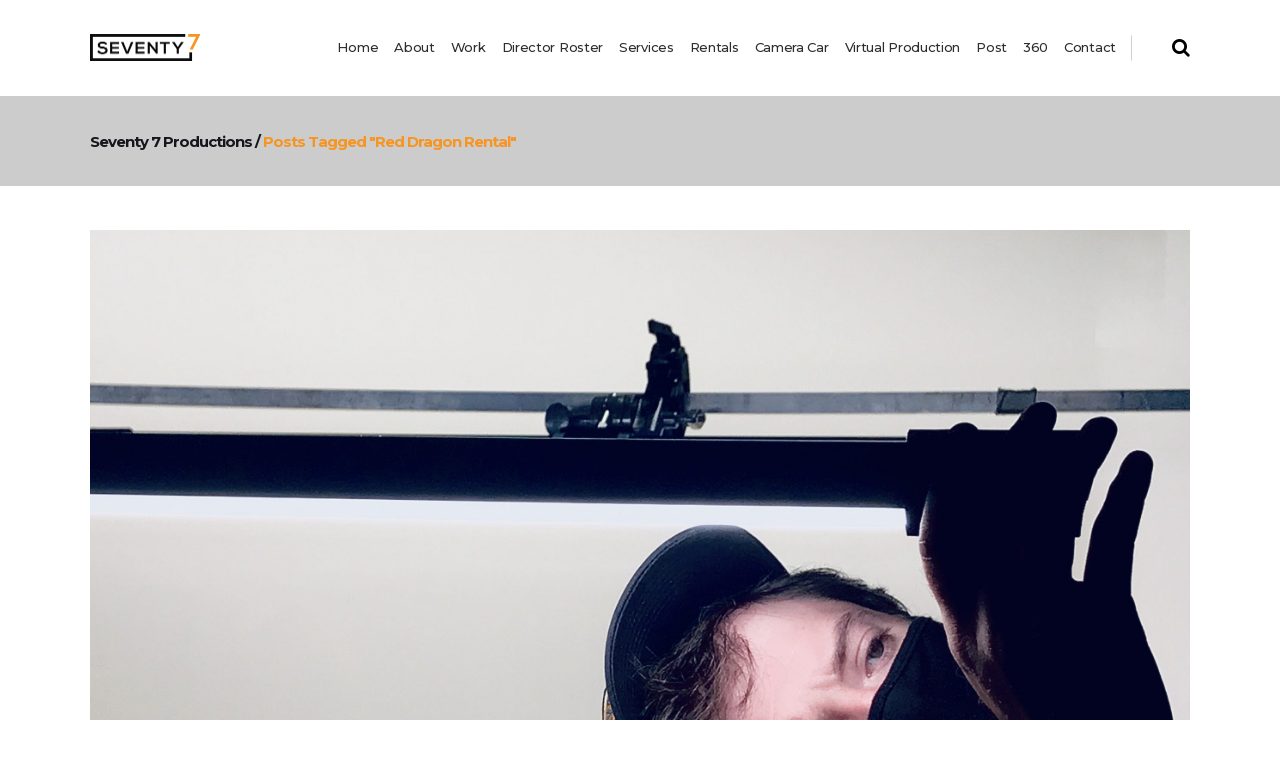

--- FILE ---
content_type: text/html; charset=UTF-8
request_url: https://www.seventy7productions.com/tag/red-dragon-rental/
body_size: 20022
content:
<!DOCTYPE html>
<html lang="en-US">
<head>
	<meta charset="UTF-8"/>
	
	<link rel="profile" href="http://gmpg.org/xfn/11"/>
		
				<meta name="viewport" content="width=device-width,initial-scale=1,user-scalable=no">
					<meta name="format-detection" content="telephone=no">
			
	<meta name='robots' content='index, follow, max-image-preview:large, max-snippet:-1, max-video-preview:-1' />

	<!-- This site is optimized with the Yoast SEO plugin v26.7 - https://yoast.com/wordpress/plugins/seo/ -->
	<title>red dragon rental Archives - Seventy 7 Productions</title>
	<link rel="canonical" href="https://www.seventy7productions.com/tag/red-dragon-rental/" />
	<meta property="og:locale" content="en_US" />
	<meta property="og:type" content="article" />
	<meta property="og:title" content="red dragon rental Archives - Seventy 7 Productions" />
	<meta property="og:url" content="https://www.seventy7productions.com/tag/red-dragon-rental/" />
	<meta property="og:site_name" content="Seventy 7 Productions" />
	<meta name="twitter:card" content="summary_large_image" />
	<meta name="twitter:site" content="@Seventy7P" />
	<script type="application/ld+json" class="yoast-schema-graph">{"@context":"https://schema.org","@graph":[{"@type":"CollectionPage","@id":"https://www.seventy7productions.com/tag/red-dragon-rental/","url":"https://www.seventy7productions.com/tag/red-dragon-rental/","name":"red dragon rental Archives - Seventy 7 Productions","isPartOf":{"@id":"https://www.seventy7productions.com/#website"},"primaryImageOfPage":{"@id":"https://www.seventy7productions.com/tag/red-dragon-rental/#primaryimage"},"image":{"@id":"https://www.seventy7productions.com/tag/red-dragon-rental/#primaryimage"},"thumbnailUrl":"https://www.seventy7productions.com/wp-content/uploads/2020/08/IMG_0112-1-scaled.jpg","breadcrumb":{"@id":"https://www.seventy7productions.com/tag/red-dragon-rental/#breadcrumb"},"inLanguage":"en-US"},{"@type":"ImageObject","inLanguage":"en-US","@id":"https://www.seventy7productions.com/tag/red-dragon-rental/#primaryimage","url":"https://www.seventy7productions.com/wp-content/uploads/2020/08/IMG_0112-1-scaled.jpg","contentUrl":"https://www.seventy7productions.com/wp-content/uploads/2020/08/IMG_0112-1-scaled.jpg","width":2560,"height":1966},{"@type":"BreadcrumbList","@id":"https://www.seventy7productions.com/tag/red-dragon-rental/#breadcrumb","itemListElement":[{"@type":"ListItem","position":1,"name":"Home","item":"https://www.seventy7productions.com/"},{"@type":"ListItem","position":2,"name":"red dragon rental"}]},{"@type":"WebSite","@id":"https://www.seventy7productions.com/#website","url":"https://www.seventy7productions.com/","name":"Seventy 7 Productions","description":"","publisher":{"@id":"https://www.seventy7productions.com/#organization"},"potentialAction":[{"@type":"SearchAction","target":{"@type":"EntryPoint","urlTemplate":"https://www.seventy7productions.com/?s={search_term_string}"},"query-input":{"@type":"PropertyValueSpecification","valueRequired":true,"valueName":"search_term_string"}}],"inLanguage":"en-US"},{"@type":"Organization","@id":"https://www.seventy7productions.com/#organization","name":"Seventy 7 Productions","url":"https://www.seventy7productions.com/","logo":{"@type":"ImageObject","inLanguage":"en-US","@id":"https://www.seventy7productions.com/#/schema/logo/image/","url":"https://www.seventy7productions.com/wp-content/uploads/2016/03/seventy7production.png","contentUrl":"https://www.seventy7productions.com/wp-content/uploads/2016/03/seventy7production.png","width":220,"height":55,"caption":"Seventy 7 Productions"},"image":{"@id":"https://www.seventy7productions.com/#/schema/logo/image/"},"sameAs":["https://www.facebook.com/seventy7productions/","https://x.com/Seventy7P","https://www.instagram.com/seventy7productions/","https://www.linkedin.com/company/seventy-7-productions","https://www.youtube.com/channel/UCNBKiotRZ5DzIngVJ_VdiAw"]}]}</script>
	<!-- / Yoast SEO plugin. -->


<link rel='dns-prefetch' href='//www.googletagmanager.com' />
<link rel='dns-prefetch' href='//fonts.googleapis.com' />
<link rel="alternate" type="application/rss+xml" title="Seventy 7 Productions &raquo; Feed" href="https://www.seventy7productions.com/feed/" />
<link rel="alternate" type="application/rss+xml" title="Seventy 7 Productions &raquo; red dragon rental Tag Feed" href="https://www.seventy7productions.com/tag/red-dragon-rental/feed/" />
<style id='wp-img-auto-sizes-contain-inline-css' type='text/css'>
img:is([sizes=auto i],[sizes^="auto," i]){contain-intrinsic-size:3000px 1500px}
/*# sourceURL=wp-img-auto-sizes-contain-inline-css */
</style>
<link rel='stylesheet' id='momentopress-css' href='https://www.seventy7productions.com/wp-content/plugins/cmyee-momentopress/css/momentopress.css?ver=6.9' type='text/css' media='all' />
<style id='wp-emoji-styles-inline-css' type='text/css'>

	img.wp-smiley, img.emoji {
		display: inline !important;
		border: none !important;
		box-shadow: none !important;
		height: 1em !important;
		width: 1em !important;
		margin: 0 0.07em !important;
		vertical-align: -0.1em !important;
		background: none !important;
		padding: 0 !important;
	}
/*# sourceURL=wp-emoji-styles-inline-css */
</style>
<style id='wp-block-library-inline-css' type='text/css'>
:root{
  --wp-block-synced-color:#7a00df;
  --wp-block-synced-color--rgb:122, 0, 223;
  --wp-bound-block-color:var(--wp-block-synced-color);
  --wp-editor-canvas-background:#ddd;
  --wp-admin-theme-color:#007cba;
  --wp-admin-theme-color--rgb:0, 124, 186;
  --wp-admin-theme-color-darker-10:#006ba1;
  --wp-admin-theme-color-darker-10--rgb:0, 107, 160.5;
  --wp-admin-theme-color-darker-20:#005a87;
  --wp-admin-theme-color-darker-20--rgb:0, 90, 135;
  --wp-admin-border-width-focus:2px;
}
@media (min-resolution:192dpi){
  :root{
    --wp-admin-border-width-focus:1.5px;
  }
}
.wp-element-button{
  cursor:pointer;
}

:root .has-very-light-gray-background-color{
  background-color:#eee;
}
:root .has-very-dark-gray-background-color{
  background-color:#313131;
}
:root .has-very-light-gray-color{
  color:#eee;
}
:root .has-very-dark-gray-color{
  color:#313131;
}
:root .has-vivid-green-cyan-to-vivid-cyan-blue-gradient-background{
  background:linear-gradient(135deg, #00d084, #0693e3);
}
:root .has-purple-crush-gradient-background{
  background:linear-gradient(135deg, #34e2e4, #4721fb 50%, #ab1dfe);
}
:root .has-hazy-dawn-gradient-background{
  background:linear-gradient(135deg, #faaca8, #dad0ec);
}
:root .has-subdued-olive-gradient-background{
  background:linear-gradient(135deg, #fafae1, #67a671);
}
:root .has-atomic-cream-gradient-background{
  background:linear-gradient(135deg, #fdd79a, #004a59);
}
:root .has-nightshade-gradient-background{
  background:linear-gradient(135deg, #330968, #31cdcf);
}
:root .has-midnight-gradient-background{
  background:linear-gradient(135deg, #020381, #2874fc);
}
:root{
  --wp--preset--font-size--normal:16px;
  --wp--preset--font-size--huge:42px;
}

.has-regular-font-size{
  font-size:1em;
}

.has-larger-font-size{
  font-size:2.625em;
}

.has-normal-font-size{
  font-size:var(--wp--preset--font-size--normal);
}

.has-huge-font-size{
  font-size:var(--wp--preset--font-size--huge);
}

.has-text-align-center{
  text-align:center;
}

.has-text-align-left{
  text-align:left;
}

.has-text-align-right{
  text-align:right;
}

.has-fit-text{
  white-space:nowrap !important;
}

#end-resizable-editor-section{
  display:none;
}

.aligncenter{
  clear:both;
}

.items-justified-left{
  justify-content:flex-start;
}

.items-justified-center{
  justify-content:center;
}

.items-justified-right{
  justify-content:flex-end;
}

.items-justified-space-between{
  justify-content:space-between;
}

.screen-reader-text{
  border:0;
  clip-path:inset(50%);
  height:1px;
  margin:-1px;
  overflow:hidden;
  padding:0;
  position:absolute;
  width:1px;
  word-wrap:normal !important;
}

.screen-reader-text:focus{
  background-color:#ddd;
  clip-path:none;
  color:#444;
  display:block;
  font-size:1em;
  height:auto;
  left:5px;
  line-height:normal;
  padding:15px 23px 14px;
  text-decoration:none;
  top:5px;
  width:auto;
  z-index:100000;
}
html :where(.has-border-color){
  border-style:solid;
}

html :where([style*=border-top-color]){
  border-top-style:solid;
}

html :where([style*=border-right-color]){
  border-right-style:solid;
}

html :where([style*=border-bottom-color]){
  border-bottom-style:solid;
}

html :where([style*=border-left-color]){
  border-left-style:solid;
}

html :where([style*=border-width]){
  border-style:solid;
}

html :where([style*=border-top-width]){
  border-top-style:solid;
}

html :where([style*=border-right-width]){
  border-right-style:solid;
}

html :where([style*=border-bottom-width]){
  border-bottom-style:solid;
}

html :where([style*=border-left-width]){
  border-left-style:solid;
}
html :where(img[class*=wp-image-]){
  height:auto;
  max-width:100%;
}
:where(figure){
  margin:0 0 1em;
}

html :where(.is-position-sticky){
  --wp-admin--admin-bar--position-offset:var(--wp-admin--admin-bar--height, 0px);
}

@media screen and (max-width:600px){
  html :where(.is-position-sticky){
    --wp-admin--admin-bar--position-offset:0px;
  }
}

/*# sourceURL=wp-block-library-inline-css */
</style><style id='wp-block-paragraph-inline-css' type='text/css'>
.is-small-text{
  font-size:.875em;
}

.is-regular-text{
  font-size:1em;
}

.is-large-text{
  font-size:2.25em;
}

.is-larger-text{
  font-size:3em;
}

.has-drop-cap:not(:focus):first-letter{
  float:left;
  font-size:8.4em;
  font-style:normal;
  font-weight:100;
  line-height:.68;
  margin:.05em .1em 0 0;
  text-transform:uppercase;
}

body.rtl .has-drop-cap:not(:focus):first-letter{
  float:none;
  margin-left:.1em;
}

p.has-drop-cap.has-background{
  overflow:hidden;
}

:root :where(p.has-background){
  padding:1.25em 2.375em;
}

:where(p.has-text-color:not(.has-link-color)) a{
  color:inherit;
}

p.has-text-align-left[style*="writing-mode:vertical-lr"],p.has-text-align-right[style*="writing-mode:vertical-rl"]{
  rotate:180deg;
}
/*# sourceURL=https://www.seventy7productions.com/wp-includes/blocks/paragraph/style.css */
</style>
<style id='global-styles-inline-css' type='text/css'>
:root{--wp--preset--aspect-ratio--square: 1;--wp--preset--aspect-ratio--4-3: 4/3;--wp--preset--aspect-ratio--3-4: 3/4;--wp--preset--aspect-ratio--3-2: 3/2;--wp--preset--aspect-ratio--2-3: 2/3;--wp--preset--aspect-ratio--16-9: 16/9;--wp--preset--aspect-ratio--9-16: 9/16;--wp--preset--color--black: #000000;--wp--preset--color--cyan-bluish-gray: #abb8c3;--wp--preset--color--white: #ffffff;--wp--preset--color--pale-pink: #f78da7;--wp--preset--color--vivid-red: #cf2e2e;--wp--preset--color--luminous-vivid-orange: #ff6900;--wp--preset--color--luminous-vivid-amber: #fcb900;--wp--preset--color--light-green-cyan: #7bdcb5;--wp--preset--color--vivid-green-cyan: #00d084;--wp--preset--color--pale-cyan-blue: #8ed1fc;--wp--preset--color--vivid-cyan-blue: #0693e3;--wp--preset--color--vivid-purple: #9b51e0;--wp--preset--gradient--vivid-cyan-blue-to-vivid-purple: linear-gradient(135deg,rgb(6,147,227) 0%,rgb(155,81,224) 100%);--wp--preset--gradient--light-green-cyan-to-vivid-green-cyan: linear-gradient(135deg,rgb(122,220,180) 0%,rgb(0,208,130) 100%);--wp--preset--gradient--luminous-vivid-amber-to-luminous-vivid-orange: linear-gradient(135deg,rgb(252,185,0) 0%,rgb(255,105,0) 100%);--wp--preset--gradient--luminous-vivid-orange-to-vivid-red: linear-gradient(135deg,rgb(255,105,0) 0%,rgb(207,46,46) 100%);--wp--preset--gradient--very-light-gray-to-cyan-bluish-gray: linear-gradient(135deg,rgb(238,238,238) 0%,rgb(169,184,195) 100%);--wp--preset--gradient--cool-to-warm-spectrum: linear-gradient(135deg,rgb(74,234,220) 0%,rgb(151,120,209) 20%,rgb(207,42,186) 40%,rgb(238,44,130) 60%,rgb(251,105,98) 80%,rgb(254,248,76) 100%);--wp--preset--gradient--blush-light-purple: linear-gradient(135deg,rgb(255,206,236) 0%,rgb(152,150,240) 100%);--wp--preset--gradient--blush-bordeaux: linear-gradient(135deg,rgb(254,205,165) 0%,rgb(254,45,45) 50%,rgb(107,0,62) 100%);--wp--preset--gradient--luminous-dusk: linear-gradient(135deg,rgb(255,203,112) 0%,rgb(199,81,192) 50%,rgb(65,88,208) 100%);--wp--preset--gradient--pale-ocean: linear-gradient(135deg,rgb(255,245,203) 0%,rgb(182,227,212) 50%,rgb(51,167,181) 100%);--wp--preset--gradient--electric-grass: linear-gradient(135deg,rgb(202,248,128) 0%,rgb(113,206,126) 100%);--wp--preset--gradient--midnight: linear-gradient(135deg,rgb(2,3,129) 0%,rgb(40,116,252) 100%);--wp--preset--font-size--small: 13px;--wp--preset--font-size--medium: 20px;--wp--preset--font-size--large: 36px;--wp--preset--font-size--x-large: 42px;--wp--preset--spacing--20: 0.44rem;--wp--preset--spacing--30: 0.67rem;--wp--preset--spacing--40: 1rem;--wp--preset--spacing--50: 1.5rem;--wp--preset--spacing--60: 2.25rem;--wp--preset--spacing--70: 3.38rem;--wp--preset--spacing--80: 5.06rem;--wp--preset--shadow--natural: 6px 6px 9px rgba(0, 0, 0, 0.2);--wp--preset--shadow--deep: 12px 12px 50px rgba(0, 0, 0, 0.4);--wp--preset--shadow--sharp: 6px 6px 0px rgba(0, 0, 0, 0.2);--wp--preset--shadow--outlined: 6px 6px 0px -3px rgb(255, 255, 255), 6px 6px rgb(0, 0, 0);--wp--preset--shadow--crisp: 6px 6px 0px rgb(0, 0, 0);}:where(.is-layout-flex){gap: 0.5em;}:where(.is-layout-grid){gap: 0.5em;}body .is-layout-flex{display: flex;}.is-layout-flex{flex-wrap: wrap;align-items: center;}.is-layout-flex > :is(*, div){margin: 0;}body .is-layout-grid{display: grid;}.is-layout-grid > :is(*, div){margin: 0;}:where(.wp-block-columns.is-layout-flex){gap: 2em;}:where(.wp-block-columns.is-layout-grid){gap: 2em;}:where(.wp-block-post-template.is-layout-flex){gap: 1.25em;}:where(.wp-block-post-template.is-layout-grid){gap: 1.25em;}.has-black-color{color: var(--wp--preset--color--black) !important;}.has-cyan-bluish-gray-color{color: var(--wp--preset--color--cyan-bluish-gray) !important;}.has-white-color{color: var(--wp--preset--color--white) !important;}.has-pale-pink-color{color: var(--wp--preset--color--pale-pink) !important;}.has-vivid-red-color{color: var(--wp--preset--color--vivid-red) !important;}.has-luminous-vivid-orange-color{color: var(--wp--preset--color--luminous-vivid-orange) !important;}.has-luminous-vivid-amber-color{color: var(--wp--preset--color--luminous-vivid-amber) !important;}.has-light-green-cyan-color{color: var(--wp--preset--color--light-green-cyan) !important;}.has-vivid-green-cyan-color{color: var(--wp--preset--color--vivid-green-cyan) !important;}.has-pale-cyan-blue-color{color: var(--wp--preset--color--pale-cyan-blue) !important;}.has-vivid-cyan-blue-color{color: var(--wp--preset--color--vivid-cyan-blue) !important;}.has-vivid-purple-color{color: var(--wp--preset--color--vivid-purple) !important;}.has-black-background-color{background-color: var(--wp--preset--color--black) !important;}.has-cyan-bluish-gray-background-color{background-color: var(--wp--preset--color--cyan-bluish-gray) !important;}.has-white-background-color{background-color: var(--wp--preset--color--white) !important;}.has-pale-pink-background-color{background-color: var(--wp--preset--color--pale-pink) !important;}.has-vivid-red-background-color{background-color: var(--wp--preset--color--vivid-red) !important;}.has-luminous-vivid-orange-background-color{background-color: var(--wp--preset--color--luminous-vivid-orange) !important;}.has-luminous-vivid-amber-background-color{background-color: var(--wp--preset--color--luminous-vivid-amber) !important;}.has-light-green-cyan-background-color{background-color: var(--wp--preset--color--light-green-cyan) !important;}.has-vivid-green-cyan-background-color{background-color: var(--wp--preset--color--vivid-green-cyan) !important;}.has-pale-cyan-blue-background-color{background-color: var(--wp--preset--color--pale-cyan-blue) !important;}.has-vivid-cyan-blue-background-color{background-color: var(--wp--preset--color--vivid-cyan-blue) !important;}.has-vivid-purple-background-color{background-color: var(--wp--preset--color--vivid-purple) !important;}.has-black-border-color{border-color: var(--wp--preset--color--black) !important;}.has-cyan-bluish-gray-border-color{border-color: var(--wp--preset--color--cyan-bluish-gray) !important;}.has-white-border-color{border-color: var(--wp--preset--color--white) !important;}.has-pale-pink-border-color{border-color: var(--wp--preset--color--pale-pink) !important;}.has-vivid-red-border-color{border-color: var(--wp--preset--color--vivid-red) !important;}.has-luminous-vivid-orange-border-color{border-color: var(--wp--preset--color--luminous-vivid-orange) !important;}.has-luminous-vivid-amber-border-color{border-color: var(--wp--preset--color--luminous-vivid-amber) !important;}.has-light-green-cyan-border-color{border-color: var(--wp--preset--color--light-green-cyan) !important;}.has-vivid-green-cyan-border-color{border-color: var(--wp--preset--color--vivid-green-cyan) !important;}.has-pale-cyan-blue-border-color{border-color: var(--wp--preset--color--pale-cyan-blue) !important;}.has-vivid-cyan-blue-border-color{border-color: var(--wp--preset--color--vivid-cyan-blue) !important;}.has-vivid-purple-border-color{border-color: var(--wp--preset--color--vivid-purple) !important;}.has-vivid-cyan-blue-to-vivid-purple-gradient-background{background: var(--wp--preset--gradient--vivid-cyan-blue-to-vivid-purple) !important;}.has-light-green-cyan-to-vivid-green-cyan-gradient-background{background: var(--wp--preset--gradient--light-green-cyan-to-vivid-green-cyan) !important;}.has-luminous-vivid-amber-to-luminous-vivid-orange-gradient-background{background: var(--wp--preset--gradient--luminous-vivid-amber-to-luminous-vivid-orange) !important;}.has-luminous-vivid-orange-to-vivid-red-gradient-background{background: var(--wp--preset--gradient--luminous-vivid-orange-to-vivid-red) !important;}.has-very-light-gray-to-cyan-bluish-gray-gradient-background{background: var(--wp--preset--gradient--very-light-gray-to-cyan-bluish-gray) !important;}.has-cool-to-warm-spectrum-gradient-background{background: var(--wp--preset--gradient--cool-to-warm-spectrum) !important;}.has-blush-light-purple-gradient-background{background: var(--wp--preset--gradient--blush-light-purple) !important;}.has-blush-bordeaux-gradient-background{background: var(--wp--preset--gradient--blush-bordeaux) !important;}.has-luminous-dusk-gradient-background{background: var(--wp--preset--gradient--luminous-dusk) !important;}.has-pale-ocean-gradient-background{background: var(--wp--preset--gradient--pale-ocean) !important;}.has-electric-grass-gradient-background{background: var(--wp--preset--gradient--electric-grass) !important;}.has-midnight-gradient-background{background: var(--wp--preset--gradient--midnight) !important;}.has-small-font-size{font-size: var(--wp--preset--font-size--small) !important;}.has-medium-font-size{font-size: var(--wp--preset--font-size--medium) !important;}.has-large-font-size{font-size: var(--wp--preset--font-size--large) !important;}.has-x-large-font-size{font-size: var(--wp--preset--font-size--x-large) !important;}
/*# sourceURL=global-styles-inline-css */
</style>
<style id='core-block-supports-inline-css' type='text/css'>
/**
 * Core styles: block-supports
 */

/*# sourceURL=core-block-supports-inline-css */
</style>

<style id='classic-theme-styles-inline-css' type='text/css'>
/**
 * These rules are needed for backwards compatibility.
 * They should match the button element rules in the base theme.json file.
 */
.wp-block-button__link {
	color: #ffffff;
	background-color: #32373c;
	border-radius: 9999px; /* 100% causes an oval, but any explicit but really high value retains the pill shape. */

	/* This needs a low specificity so it won't override the rules from the button element if defined in theme.json. */
	box-shadow: none;
	text-decoration: none;

	/* The extra 2px are added to size solids the same as the outline versions.*/
	padding: calc(0.667em + 2px) calc(1.333em + 2px);

	font-size: 1.125em;
}

.wp-block-file__button {
	background: #32373c;
	color: #ffffff;
	text-decoration: none;
}

/*# sourceURL=/wp-includes/css/classic-themes.css */
</style>
<link rel='stylesheet' id='mediaelement-css' href='https://www.seventy7productions.com/wp-includes/js/mediaelement/mediaelementplayer-legacy.min.css?ver=4.2.17' type='text/css' media='all' />
<link rel='stylesheet' id='wp-mediaelement-css' href='https://www.seventy7productions.com/wp-includes/js/mediaelement/wp-mediaelement.css?ver=6.9' type='text/css' media='all' />
<link rel='stylesheet' id='pitch-default-style-css' href='https://www.seventy7productions.com/wp-content/themes/pitchwp/style.css?ver=6.9' type='text/css' media='all' />
<link rel='stylesheet' id='pitch-stylesheet-css' href='https://www.seventy7productions.com/wp-content/themes/pitchwp/css/stylesheet.min.css?ver=6.9' type='text/css' media='all' />
<link rel='stylesheet' id='pitch-mac-style-css' href='https://www.seventy7productions.com/wp-content/themes/pitchwp/css/mac_stylesheet.css?ver=6.9' type='text/css' media='all' />
<link rel='stylesheet' id='pitch-webkit-style-css' href='https://www.seventy7productions.com/wp-content/themes/pitchwp/css/webkit_stylesheet.css?ver=6.9' type='text/css' media='all' />
<link rel='stylesheet' id='pitch-blog-css' href='https://www.seventy7productions.com/wp-content/themes/pitchwp/css/blog.min.css?ver=6.9' type='text/css' media='all' />
<link rel='stylesheet' id='pitch-responsive-css' href='https://www.seventy7productions.com/wp-content/themes/pitchwp/css/responsive.min.css?ver=6.9' type='text/css' media='all' />
<link rel='stylesheet' id='pitch-font_awesome-css' href='https://www.seventy7productions.com/wp-content/themes/pitchwp/css/font-awesome/css/font-awesome.min.css?ver=6.9' type='text/css' media='all' />
<link rel='stylesheet' id='pitch-font_elegant-css' href='https://www.seventy7productions.com/wp-content/themes/pitchwp/css/elegant-icons/style.min.css?ver=6.9' type='text/css' media='all' />
<link rel='stylesheet' id='pitch-ion_icons-css' href='https://www.seventy7productions.com/wp-content/themes/pitchwp/css/ion-icons/css/ionicons.min.css?ver=6.9' type='text/css' media='all' />
<link rel='stylesheet' id='pitch-linea_icons-css' href='https://www.seventy7productions.com/wp-content/themes/pitchwp/css/linea-icons/style.css?ver=6.9' type='text/css' media='all' />
<link rel='stylesheet' id='pitch-simple_line_icons-css' href='https://www.seventy7productions.com/wp-content/themes/pitchwp/css/simple-line-icons/simple-line-icons.css?ver=6.9' type='text/css' media='all' />
<link rel='stylesheet' id='pitch-dripicons-css' href='https://www.seventy7productions.com/wp-content/themes/pitchwp/css/dripicons/dripicons.css?ver=6.9' type='text/css' media='all' />
<link rel='stylesheet' id='pitch-style-dynamic-css' href='https://www.seventy7productions.com/wp-content/themes/pitchwp/css/style_dynamic.css?ver=1709324954' type='text/css' media='all' />
<link rel='stylesheet' id='pitch-style-dynamic-responsive-css' href='https://www.seventy7productions.com/wp-content/themes/pitchwp/css/style_dynamic_responsive.css?ver=1709324954' type='text/css' media='all' />
<style id='pitch-style-dynamic-responsive-inline-css' type='text/css'>
.page-id-54668 .projects_holder article .icons_holder{
	position: absolute;
    top: 0;
    left: 0;
    width: 100%;
    height: 100%;
}
.page-id-54668 .projects_holder article .icons_holder a{
	display: table !important;
    padding: 0 !important;
    width: 100%;
    height: 100%;
}
.page-id-54668 .projects_holder article .icons_holder a:before{
	 display: table-cell;
    vertical-align: middle;
}
.page-id-54668 .projects_holder article .icons_holder a.preview:before, 
.page-id-54668 .projects_masonry_holder article .icons_holder a.preview:before, 
.page-id-54668 .portfolio_slides .icons_holder a.preview:before {
    content: "\f178";
    font-size: 42px;
}

.page-id-54668 .qode_carousels .caroufredsel-direction-nav .caroufredsel-navigation-item, 
.page-id-54668 .caroufredsel-direction-nav a {
    background-color: #f5245f;
    color: #fff;
}

.page-id-54668 .qode_carousels .caroufredsel-direction-nav .caroufredsel-navigation-item:hover, 
.page-id-54668 .caroufredsel-direction-nav a:hover {
    background-color: #16171D;
    color: #fff;
}

.page-id-54668 .full_width .qode_carousels .caroufredsel-direction-nav .qode_carousel_prev {
    left: 15px;
}

.page-id-54668 .full_width .qode_carousels .caroufredsel-direction-nav .qode_carousel_next {
    right: 15px;
}

#nav-menu-item-56339 .second ul li {
    border-left: 0;
}

#nav-menu-item-56339 .second .inner ul li a {
    margin: 0;
}

#nav-menu-item-56339 .second .inner .widget {
     padding: 10px 9px 0;
}

#nav-menu-item-56339 .second .inner ul li a {
    display: inline-block;
    vertical-align: middle;
    text-align: center;
    padding: 0;
}

#nav-menu-item-56339 .second .inner ul li a img {
    display: inline-block;
    vertical-align:middle;
    position: relative;
}

#nav-menu-item-56339 .second .inner ul li a:before {
    content:"";
    position:absolute;
    top:0;
    left:0;
    width: 100%;
    height: 100%;
    background-color: rgba(22,23,29,0.8);
    opacity: 0;
    -webkit-backface-visibility: hidden;
    backface-visibility: hidden;
    -webkit-transition: opacity 0.3s cubic-bezier(0.25, 0.46, 0.45, 0.94);
    transition: opacity 0.3s cubic-bezier(0.25, 0.46, 0.45, 0.94);
    z-index: 3;
}

#nav-menu-item-56339 .second .inner ul li a:hover:before {
    opacity: 1;
}

#nav-menu-item-56339 .second .inner ul li a:after {
    content: "\f178";
    font-size: 42px;
    font-family: "FontAwesome";
    position: absolute;
    top: 50%;
    left: 0;
    right:0;
    color: #fff;
    opacity: 0;
    -webkit-transform: scale(1.2) translateY(20px);
    -ms-transform: scale(1.2) translateY(20px);
    transform: scale(1.2) translateY(20px);
    transition: background-color 0.2s ease-out, transform 0.3s ease-out, opacity 0.3s ease-out;
    -webkit-transition: background-color 0.2s ease-out, -webkit-transform 0.3s ease-out, opacity 0.3s ease-out;
    backface-visibility: hidden;
    z-index: 4;
}

#nav-menu-item-56339 .second .inner ul li a:hover:after {
    opacity: 1;
    -webkit-transform: scale(1) translateY(-50%);
    -ms-transform: scale(1) translateY(-50%);
    transform: scale(1) translateY(-50%);
    backface-visibility: hidden;
}
/*# sourceURL=pitch-style-dynamic-responsive-inline-css */
</style>
<link rel='stylesheet' id='js_composer_front-css' href='https://www.seventy7productions.com/wp-content/plugins/js_composer/assets/css/js_composer.min.css?ver=8.7.2' type='text/css' media='all' />
<link rel='stylesheet' id='pitch-google-fonts-css' href='https://fonts.googleapis.com/css?family=Open+Sans%3A100%2C100i%2C200%2C200i%2C300%2C300i%2C400%2C400i%2C500%2C500i%2C600%2C600i%2C700%2C700i%2C800%2C800i%2C900%2C900i%7CMontserrat%3A100%2C100i%2C200%2C200i%2C300%2C300i%2C400%2C400i%2C500%2C500i%2C600%2C600i%2C700%2C700i%2C800%2C800i%2C900%2C900i%7Csearch_text_google_fonts%3A100%2C100i%2C200%2C200i%2C300%2C300i%2C400%2C400i%2C500%2C500i%2C600%2C600i%2C700%2C700i%2C800%2C800i%2C900%2C900i%7Csearch_label_text_google_fonts%3A100%2C100i%2C200%2C200i%2C300%2C300i%2C400%2C400i%2C500%2C500i%2C600%2C600i%2C700%2C700i%2C800%2C800i%2C900%2C900i%7Cpopup_menu_google_fonts%3A100%2C100i%2C200%2C200i%2C300%2C300i%2C400%2C400i%2C500%2C500i%2C600%2C600i%2C700%2C700i%2C800%2C800i%2C900%2C900i%7Cpopup_menu_google_fonts_2nd%3A100%2C100i%2C200%2C200i%2C300%2C300i%2C400%2C400i%2C500%2C500i%2C600%2C600i%2C700%2C700i%2C800%2C800i%2C900%2C900i%7Cfooter_title_font_family%3A100%2C100i%2C200%2C200i%2C300%2C300i%2C400%2C400i%2C500%2C500i%2C600%2C600i%2C700%2C700i%2C800%2C800i%2C900%2C900i%7Cfooter_top_text_font_family%3A100%2C100i%2C200%2C200i%2C300%2C300i%2C400%2C400i%2C500%2C500i%2C600%2C600i%2C700%2C700i%2C800%2C800i%2C900%2C900i%7Cfooter_top_link_font_family%3A100%2C100i%2C200%2C200i%2C300%2C300i%2C400%2C400i%2C500%2C500i%2C600%2C600i%2C700%2C700i%2C800%2C800i%2C900%2C900i%7Cfooter_bottom_text_font_family%3A100%2C100i%2C200%2C200i%2C300%2C300i%2C400%2C400i%2C500%2C500i%2C600%2C600i%2C700%2C700i%2C800%2C800i%2C900%2C900i%7Ch1_google_fonts%3A100%2C100i%2C200%2C200i%2C300%2C300i%2C400%2C400i%2C500%2C500i%2C600%2C600i%2C700%2C700i%2C800%2C800i%2C900%2C900i%7Ch2_google_fonts%3A100%2C100i%2C200%2C200i%2C300%2C300i%2C400%2C400i%2C500%2C500i%2C600%2C600i%2C700%2C700i%2C800%2C800i%2C900%2C900i%7Ch3_google_fonts%3A100%2C100i%2C200%2C200i%2C300%2C300i%2C400%2C400i%2C500%2C500i%2C600%2C600i%2C700%2C700i%2C800%2C800i%2C900%2C900i%7Ch4_google_fonts%3A100%2C100i%2C200%2C200i%2C300%2C300i%2C400%2C400i%2C500%2C500i%2C600%2C600i%2C700%2C700i%2C800%2C800i%2C900%2C900i%7Ch5_google_fonts%3A100%2C100i%2C200%2C200i%2C300%2C300i%2C400%2C400i%2C500%2C500i%2C600%2C600i%2C700%2C700i%2C800%2C800i%2C900%2C900i%7Ch6_google_fonts%3A100%2C100i%2C200%2C200i%2C300%2C300i%2C400%2C400i%2C500%2C500i%2C600%2C600i%2C700%2C700i%2C800%2C800i%2C900%2C900i%7Ctext_google_fonts%3A100%2C100i%2C200%2C200i%2C300%2C300i%2C400%2C400i%2C500%2C500i%2C600%2C600i%2C700%2C700i%2C800%2C800i%2C900%2C900i%7Cmenu_google_fonts%3A100%2C100i%2C200%2C200i%2C300%2C300i%2C400%2C400i%2C500%2C500i%2C600%2C600i%2C700%2C700i%2C800%2C800i%2C900%2C900i%7Cfixed_google_fonts%3A100%2C100i%2C200%2C200i%2C300%2C300i%2C400%2C400i%2C500%2C500i%2C600%2C600i%2C700%2C700i%2C800%2C800i%2C900%2C900i%7Cpage_title_medium_google_fonts%3A100%2C100i%2C200%2C200i%2C300%2C300i%2C400%2C400i%2C500%2C500i%2C600%2C600i%2C700%2C700i%2C800%2C800i%2C900%2C900i%7Cpage_title_large_google_fonts%3A100%2C100i%2C200%2C200i%2C300%2C300i%2C400%2C400i%2C500%2C500i%2C600%2C600i%2C700%2C700i%2C800%2C800i%2C900%2C900i%7Cpage_subtitle_google_fonts%3A100%2C100i%2C200%2C200i%2C300%2C300i%2C400%2C400i%2C500%2C500i%2C600%2C600i%2C700%2C700i%2C800%2C800i%2C900%2C900i%7Cpage_breadcrumb_google_fonts%3A100%2C100i%2C200%2C200i%2C300%2C300i%2C400%2C400i%2C500%2C500i%2C600%2C600i%2C700%2C700i%2C800%2C800i%2C900%2C900i%7Ccto_action_bttn_title_google_fonts%3A100%2C100i%2C200%2C200i%2C300%2C300i%2C400%2C400i%2C500%2C500i%2C600%2C600i%2C700%2C700i%2C800%2C800i%2C900%2C900i%7Ccounters_font_family%3A100%2C100i%2C200%2C200i%2C300%2C300i%2C400%2C400i%2C500%2C500i%2C600%2C600i%2C700%2C700i%2C800%2C800i%2C900%2C900i%7Ccounters_title_font_family%3A100%2C100i%2C200%2C200i%2C300%2C300i%2C400%2C400i%2C500%2C500i%2C600%2C600i%2C700%2C700i%2C800%2C800i%2C900%2C900i%7Cexpandable_label_font_family%3A100%2C100i%2C200%2C200i%2C300%2C300i%2C400%2C400i%2C500%2C500i%2C600%2C600i%2C700%2C700i%2C800%2C800i%2C900%2C900i%7Cprogress_bar_horizontal_font_family%3A100%2C100i%2C200%2C200i%2C300%2C300i%2C400%2C400i%2C500%2C500i%2C600%2C600i%2C700%2C700i%2C800%2C800i%2C900%2C900i%7Cprogress_bar_horizontal_percentage_font_family%3A100%2C100i%2C200%2C200i%2C300%2C300i%2C400%2C400i%2C500%2C500i%2C600%2C600i%2C700%2C700i%2C800%2C800i%2C900%2C900i%7Cprogress_bar_vertical_font_family%3A100%2C100i%2C200%2C200i%2C300%2C300i%2C400%2C400i%2C500%2C500i%2C600%2C600i%2C700%2C700i%2C800%2C800i%2C900%2C900i%7Cprogress_bar_vertical_percentage_font_family%3A100%2C100i%2C200%2C200i%2C300%2C300i%2C400%2C400i%2C500%2C500i%2C600%2C600i%2C700%2C700i%2C800%2C800i%2C900%2C900i%7Cinteractive_banners_title_font_family%3A100%2C100i%2C200%2C200i%2C300%2C300i%2C400%2C400i%2C500%2C500i%2C600%2C600i%2C700%2C700i%2C800%2C800i%2C900%2C900i%7Clist_ordered_google_fonts%3A100%2C100i%2C200%2C200i%2C300%2C300i%2C400%2C400i%2C500%2C500i%2C600%2C600i%2C700%2C700i%2C800%2C800i%2C900%2C900i%7Cpricing_tables_active_text_font_family%3A100%2C100i%2C200%2C200i%2C300%2C300i%2C400%2C400i%2C500%2C500i%2C600%2C600i%2C700%2C700i%2C800%2C800i%2C900%2C900i%7Cpricing_tables_title_font_family%3A100%2C100i%2C200%2C200i%2C300%2C300i%2C400%2C400i%2C500%2C500i%2C600%2C600i%2C700%2C700i%2C800%2C800i%2C900%2C900i%7Cpricing_tables_period_font_family%3A100%2C100i%2C200%2C200i%2C300%2C300i%2C400%2C400i%2C500%2C500i%2C600%2C600i%2C700%2C700i%2C800%2C800i%2C900%2C900i%7Cpricing_tables_price_font_family%3A100%2C100i%2C200%2C200i%2C300%2C300i%2C400%2C400i%2C500%2C500i%2C600%2C600i%2C700%2C700i%2C800%2C800i%2C900%2C900i%7Cpricing_tables_currency_font_family%3A100%2C100i%2C200%2C200i%2C300%2C300i%2C400%2C400i%2C500%2C500i%2C600%2C600i%2C700%2C700i%2C800%2C800i%2C900%2C900i%7Cpricing_tables_button_font_family%3A100%2C100i%2C200%2C200i%2C300%2C300i%2C400%2C400i%2C500%2C500i%2C600%2C600i%2C700%2C700i%2C800%2C800i%2C900%2C900i%7Cpricing_tables_content_font_family%3A100%2C100i%2C200%2C200i%2C300%2C300i%2C400%2C400i%2C500%2C500i%2C600%2C600i%2C700%2C700i%2C800%2C800i%2C900%2C900i%7Cservice_tables_title_font_family%3A100%2C100i%2C200%2C200i%2C300%2C300i%2C400%2C400i%2C500%2C500i%2C600%2C600i%2C700%2C700i%2C800%2C800i%2C900%2C900i%7Cservice_tables_content_font_family%3A100%2C100i%2C200%2C200i%2C300%2C300i%2C400%2C400i%2C500%2C500i%2C600%2C600i%2C700%2C700i%2C800%2C800i%2C900%2C900i%7Ctab_nav_font_family%3A100%2C100i%2C200%2C200i%2C300%2C300i%2C400%2C400i%2C500%2C500i%2C600%2C600i%2C700%2C700i%2C800%2C800i%2C900%2C900i%7Ctags_font_family%3A100%2C100i%2C200%2C200i%2C300%2C300i%2C400%2C400i%2C500%2C500i%2C600%2C600i%2C700%2C700i%2C800%2C800i%2C900%2C900i%7Ctestimonials_text_font_family%3A100%2C100i%2C200%2C200i%2C300%2C300i%2C400%2C400i%2C500%2C500i%2C600%2C600i%2C700%2C700i%2C800%2C800i%2C900%2C900i%7Ctestimonials_author_font_family%3A100%2C100i%2C200%2C200i%2C300%2C300i%2C400%2C400i%2C500%2C500i%2C600%2C600i%2C700%2C700i%2C800%2C800i%2C900%2C900i%7Ctestimonials_author_job_position_font_family%3A100%2C100i%2C200%2C200i%2C300%2C300i%2C400%2C400i%2C500%2C500i%2C600%2C600i%2C700%2C700i%2C800%2C800i%2C900%2C900i%7Csidebar_title_font_family%3A100%2C100i%2C200%2C200i%2C300%2C300i%2C400%2C400i%2C500%2C500i%2C600%2C600i%2C700%2C700i%2C800%2C800i%2C900%2C900i%7Csidebar_text_font_family%3A100%2C100i%2C200%2C200i%2C300%2C300i%2C400%2C400i%2C500%2C500i%2C600%2C600i%2C700%2C700i%2C800%2C800i%2C900%2C900i%7Csidebar_link_font_family%3A100%2C100i%2C200%2C200i%2C300%2C300i%2C400%2C400i%2C500%2C500i%2C600%2C600i%2C700%2C700i%2C800%2C800i%2C900%2C900i%7Cblog_list_boxes_title_font_family%3A100%2C100i%2C200%2C200i%2C300%2C300i%2C400%2C400i%2C500%2C500i%2C600%2C600i%2C700%2C700i%2C800%2C800i%2C900%2C900i%7Cblog_list_boxes_post_info_font_family%3A100%2C100i%2C200%2C200i%2C300%2C300i%2C400%2C400i%2C500%2C500i%2C600%2C600i%2C700%2C700i%2C800%2C800i%2C900%2C900i%7Cblog_list_masonry_title_font_family%3A100%2C100i%2C200%2C200i%2C300%2C300i%2C400%2C400i%2C500%2C500i%2C600%2C600i%2C700%2C700i%2C800%2C800i%2C900%2C900i%7Cblog_list_masonry_post_info_font_family%3A100%2C100i%2C200%2C200i%2C300%2C300i%2C400%2C400i%2C500%2C500i%2C600%2C600i%2C700%2C700i%2C800%2C800i%2C900%2C900i%7Cblog_list_img_in_lbox_title_font_family%3A100%2C100i%2C200%2C200i%2C300%2C300i%2C400%2C400i%2C500%2C500i%2C600%2C600i%2C700%2C700i%2C800%2C800i%2C900%2C900i%7Cblog_list_img_in_lbox_post_info_font_family%3A100%2C100i%2C200%2C200i%2C300%2C300i%2C400%2C400i%2C500%2C500i%2C600%2C600i%2C700%2C700i%2C800%2C800i%2C900%2C900i%7Cblog_list_img_in_lbox_date_font_family%3A100%2C100i%2C200%2C200i%2C300%2C300i%2C400%2C400i%2C500%2C500i%2C600%2C600i%2C700%2C700i%2C800%2C800i%2C900%2C900i%7Cblog_slider_title_font_family%3A100%2C100i%2C200%2C200i%2C300%2C300i%2C400%2C400i%2C500%2C500i%2C600%2C600i%2C700%2C700i%2C800%2C800i%2C900%2C900i%7Cblog_slider_category_font_family%3A100%2C100i%2C200%2C200i%2C300%2C300i%2C400%2C400i%2C500%2C500i%2C600%2C600i%2C700%2C700i%2C800%2C800i%2C900%2C900i%7Cportfolio_title_standard_list_font_family%3A100%2C100i%2C200%2C200i%2C300%2C300i%2C400%2C400i%2C500%2C500i%2C600%2C600i%2C700%2C700i%2C800%2C800i%2C900%2C900i%7Cportfolio_title_hover_box_list_font_family%3A100%2C100i%2C200%2C200i%2C300%2C300i%2C400%2C400i%2C500%2C500i%2C600%2C600i%2C700%2C700i%2C800%2C800i%2C900%2C900i%7Cportfolio_title_list_font_family%3A100%2C100i%2C200%2C200i%2C300%2C300i%2C400%2C400i%2C500%2C500i%2C600%2C600i%2C700%2C700i%2C800%2C800i%2C900%2C900i%7Cportfolio_category_standard_list_font_family%3A100%2C100i%2C200%2C200i%2C300%2C300i%2C400%2C400i%2C500%2C500i%2C600%2C600i%2C700%2C700i%2C800%2C800i%2C900%2C900i%7Cportfolio_category_hover_box_list_font_family%3A100%2C100i%2C200%2C200i%2C300%2C300i%2C400%2C400i%2C500%2C500i%2C600%2C600i%2C700%2C700i%2C800%2C800i%2C900%2C900i%7Cportfolio_category_list_font_family%3A100%2C100i%2C200%2C200i%2C300%2C300i%2C400%2C400i%2C500%2C500i%2C600%2C600i%2C700%2C700i%2C800%2C800i%2C900%2C900i%7Cportfolio_filter_font_family%3A100%2C100i%2C200%2C200i%2C300%2C300i%2C400%2C400i%2C500%2C500i%2C600%2C600i%2C700%2C700i%2C800%2C800i%2C900%2C900i%7Cgoogle_fonts%3A100%2C100i%2C200%2C200i%2C300%2C300i%2C400%2C400i%2C500%2C500i%2C600%2C600i%2C700%2C700i%2C800%2C800i%2C900%2C900i&#038;subset=latin%2Clatin-ext&#038;ver=1.0.0' type='text/css' media='all' />
<link rel='stylesheet' id='select2-css' href='https://www.seventy7productions.com/wp-content/themes/pitchwp/framework/admin/assets/css/select2.min.css?ver=6.9' type='text/css' media='all' />
<link rel='stylesheet' id='pitch-core-dashboard-style-css' href='https://www.seventy7productions.com/wp-content/plugins/select-core/modules/core-dashboard/assets/css/core-dashboard.min.css?ver=6.9' type='text/css' media='all' />
<script type="text/javascript" src="https://www.seventy7productions.com/wp-includes/js/jquery/jquery.js?ver=3.7.1" id="jquery-core-js"></script>
<script type="text/javascript" src="https://www.seventy7productions.com/wp-includes/js/jquery/jquery-migrate.js?ver=3.4.1" id="jquery-migrate-js"></script>

<!-- Google tag (gtag.js) snippet added by Site Kit -->
<!-- Google Analytics snippet added by Site Kit -->
<script type="text/javascript" src="https://www.googletagmanager.com/gtag/js?id=GT-T9LWMG8N" id="google_gtagjs-js" async></script>
<script type="text/javascript" id="google_gtagjs-js-after">
/* <![CDATA[ */
window.dataLayer = window.dataLayer || [];function gtag(){dataLayer.push(arguments);}
gtag("set","linker",{"domains":["www.seventy7productions.com"]});
gtag("js", new Date());
gtag("set", "developer_id.dZTNiMT", true);
gtag("config", "GT-T9LWMG8N");
//# sourceURL=google_gtagjs-js-after
/* ]]> */
</script>
<script></script><link rel="https://api.w.org/" href="https://www.seventy7productions.com/wp-json/" /><link rel="alternate" title="JSON" type="application/json" href="https://www.seventy7productions.com/wp-json/wp/v2/tags/566" /><link rel="EditURI" type="application/rsd+xml" title="RSD" href="https://www.seventy7productions.com/xmlrpc.php?rsd" />
<meta name="generator" content="WordPress 6.9" />
<meta name="generator" content="Site Kit by Google 1.170.0" /><style type="text/css">.recentcomments a{display:inline !important;padding:0 !important;margin:0 !important;}</style><meta name="generator" content="Powered by WPBakery Page Builder - drag and drop page builder for WordPress."/>
<link rel="icon" href="https://www.seventy7productions.com/wp-content/uploads/2019/08/cropped-seventy-7-for-site-icon-150x150.png" sizes="32x32" />
<link rel="icon" href="https://www.seventy7productions.com/wp-content/uploads/2019/08/cropped-seventy-7-for-site-icon-300x300.png" sizes="192x192" />
<link rel="apple-touch-icon" href="https://www.seventy7productions.com/wp-content/uploads/2019/08/cropped-seventy-7-for-site-icon-300x300.png" />
<meta name="msapplication-TileImage" content="https://www.seventy7productions.com/wp-content/uploads/2019/08/cropped-seventy-7-for-site-icon-300x300.png" />
		<style type="text/css" id="wp-custom-css">
			@media only screen and (min-width: 1001px) and (max-width: 1400px) {
    nav.main_menu > ul > li > a span.item_inner {padding: 0 8px !important;}
}		</style>
		<noscript><style> .wpb_animate_when_almost_visible { opacity: 1; }</style></noscript></head>
<body class="archive tag tag-red-dragon-rental tag-566 wp-theme-pitchwp select-core-1.6.1 pitch-theme-ver-3.8 grid_1300 vertical_menu_with_scroll blog_installed wpb-js-composer js-comp-ver-8.7.2 vc_responsive">
	<div class="ajax_loader">
		<div class="ajax_loader_1">
			<div class="double_pulse"><div class="double-bounce1"></div><div class="double-bounce2"></div></div>		</div>
	</div>
<div class="wrapper">
<div class="wrapper_inner">



			<header class="page_header scrolled_not_transparent with_border stick">
			<div class="header_inner clearfix">
													
				
						
		
			<div class="header_top_bottom_holder">
												<div class="header_bottom  header_in_grid clearfix "  >
					
										<div class="container">
						<div class="container_inner clearfix" >
																											<div class="header_inner_left">
																									<div class="mobile_menu_button">
										<span>
											<i class="qode_icon_font_awesome fa fa-bars "></i>										</span>
									</div>
																
								
								
																	<div class="logo_wrapper" >
																				<div class="q_logo"><a  href="https://www.seventy7productions.com/"><img class="normal" src="https://www.seventy7productions.com/wp-content/uploads/2016/03/seventy7production.png" alt="Logo"/><img class="light" src="http://pitch.select-themes.com/wp-content/uploads/2015/09/logo-sticky.png" alt="Logo"/><img class="dark" src="https://www.seventy7productions.com/wp-content/uploads/2016/03/seventy7production.png" alt="Logo"/><img class="sticky" src="https://www.seventy7productions.com/wp-content/uploads/2016/03/seventy7production.png" alt="Logo"/><img class="mobile" src="https://www.seventy7productions.com/wp-content/uploads/2016/03/seventy7production.png" alt="Logo"/></a></div>
																			</div>
																
								
																							</div>
																																							<div class="header_inner_right">
										<div class="side_menu_button_wrapper right">
																						<div class="side_menu_button">
	
																							<a class="fullscreen_search normal" href="javascript:void(0)">
													<i class="qode_icon_font_awesome fa fa-search "></i>																									</a>
						
												
													
																								
																								
																							</div>
										</div>
									</div>
																																<nav class="main_menu drop_down   right">
									<ul id="menu-home" class=""><li id="nav-menu-item-56962" class="menu-item menu-item-type-post_type menu-item-object-page menu-item-home  narrow"><a href="https://www.seventy7productions.com/" class=""><span class="item_inner"><span class="menu_icon_wrapper"><i class="menu_icon blank fa"></i></span><span class="item_text">Home</span></span><span class="plus"></span></a></li>
<li id="nav-menu-item-56961" class="menu-item menu-item-type-post_type menu-item-object-page  narrow"><a href="https://www.seventy7productions.com/detroit-production-company/" class=""><span class="item_inner"><span class="menu_icon_wrapper"><i class="menu_icon blank fa"></i></span><span class="item_text">About</span></span><span class="plus"></span></a></li>
<li id="nav-menu-item-56987" class="menu-item menu-item-type-post_type menu-item-object-page  narrow"><a href="https://www.seventy7productions.com/work/" class=""><span class="item_inner"><span class="menu_icon_wrapper"><i class="menu_icon blank fa"></i></span><span class="item_text">Work</span></span><span class="plus"></span></a></li>
<li id="nav-menu-item-56983" class="menu-item menu-item-type-post_type menu-item-object-page  narrow"><a href="https://www.seventy7productions.com/detroit-director-roster/" class=""><span class="item_inner"><span class="menu_icon_wrapper"><i class="menu_icon blank fa"></i></span><span class="item_text">Director Roster</span></span><span class="plus"></span></a></li>
<li id="nav-menu-item-57181" class="menu-item menu-item-type-post_type menu-item-object-page  narrow"><a href="https://www.seventy7productions.com/production-services/" class=""><span class="item_inner"><span class="menu_icon_wrapper"><i class="menu_icon blank fa"></i></span><span class="item_text">Services</span></span><span class="plus"></span></a></li>
<li id="nav-menu-item-62118" class="menu-item menu-item-type-post_type menu-item-object-page  narrow"><a href="https://www.seventy7productions.com/camera-rental-detroit/" class=""><span class="item_inner"><span class="menu_icon_wrapper"><i class="menu_icon blank fa"></i></span><span class="item_text">Rentals</span></span><span class="plus"></span></a></li>
<li id="nav-menu-item-58136" class="menu-item menu-item-type-post_type menu-item-object-page  narrow"><a href="https://www.seventy7productions.com/detroit-camera-car/" class=""><span class="item_inner"><span class="menu_icon_wrapper"><i class="menu_icon blank fa"></i></span><span class="item_text">Camera Car</span></span><span class="plus"></span></a></li>
<li id="nav-menu-item-62117" class="menu-item menu-item-type-post_type menu-item-object-page  narrow"><a href="https://www.seventy7productions.com/virtual-video-production-detroit/" class=""><span class="item_inner"><span class="menu_icon_wrapper"><i class="menu_icon blank fa"></i></span><span class="item_text">Virtual Production</span></span><span class="plus"></span></a></li>
<li id="nav-menu-item-57175" class="menu-item menu-item-type-post_type menu-item-object-page  narrow"><a href="https://www.seventy7productions.com/post-production/" class=""><span class="item_inner"><span class="menu_icon_wrapper"><i class="menu_icon blank fa"></i></span><span class="item_text">Post</span></span><span class="plus"></span></a></li>
<li id="nav-menu-item-57625" class="menu-item menu-item-type-post_type menu-item-object-page  narrow"><a href="https://www.seventy7productions.com/360-virtual-reality/" class=""><span class="item_inner"><span class="menu_icon_wrapper"><i class="menu_icon blank fa"></i></span><span class="item_text">360</span></span><span class="plus"></span></a></li>
<li id="nav-menu-item-57158" class="menu-item menu-item-type-post_type menu-item-object-page  narrow"><a href="https://www.seventy7productions.com/contact-detroit-production-company/" class=""><span class="item_inner"><span class="menu_icon_wrapper"><i class="menu_icon blank fa"></i></span><span class="item_text">Contact</span></span><span class="plus"></span></a></li>
</ul>																</nav>
																																							<nav class="mobile_menu">
									<ul id="menu-home-1" class=""><li id="mobile-menu-item-56962" class="menu-item menu-item-type-post_type menu-item-object-page menu-item-home  level0"><a href="https://www.seventy7productions.com/" class=""><span>Home</span></a><span class="mobile_arrow"><i class="fa fa-angle-right"></i><i class="fa fa-angle-down"></i></span></li>
<li id="mobile-menu-item-56961" class="menu-item menu-item-type-post_type menu-item-object-page  level0"><a href="https://www.seventy7productions.com/detroit-production-company/" class=""><span>About</span></a><span class="mobile_arrow"><i class="fa fa-angle-right"></i><i class="fa fa-angle-down"></i></span></li>
<li id="mobile-menu-item-56987" class="menu-item menu-item-type-post_type menu-item-object-page  level0"><a href="https://www.seventy7productions.com/work/" class=""><span>Work</span></a><span class="mobile_arrow"><i class="fa fa-angle-right"></i><i class="fa fa-angle-down"></i></span></li>
<li id="mobile-menu-item-56983" class="menu-item menu-item-type-post_type menu-item-object-page  level0"><a href="https://www.seventy7productions.com/detroit-director-roster/" class=""><span>Director Roster</span></a><span class="mobile_arrow"><i class="fa fa-angle-right"></i><i class="fa fa-angle-down"></i></span></li>
<li id="mobile-menu-item-57181" class="menu-item menu-item-type-post_type menu-item-object-page  level0"><a href="https://www.seventy7productions.com/production-services/" class=""><span>Services</span></a><span class="mobile_arrow"><i class="fa fa-angle-right"></i><i class="fa fa-angle-down"></i></span></li>
<li id="mobile-menu-item-62118" class="menu-item menu-item-type-post_type menu-item-object-page  level0"><a href="https://www.seventy7productions.com/camera-rental-detroit/" class=""><span>Rentals</span></a><span class="mobile_arrow"><i class="fa fa-angle-right"></i><i class="fa fa-angle-down"></i></span></li>
<li id="mobile-menu-item-58136" class="menu-item menu-item-type-post_type menu-item-object-page  level0"><a href="https://www.seventy7productions.com/detroit-camera-car/" class=""><span>Camera Car</span></a><span class="mobile_arrow"><i class="fa fa-angle-right"></i><i class="fa fa-angle-down"></i></span></li>
<li id="mobile-menu-item-62117" class="menu-item menu-item-type-post_type menu-item-object-page  level0"><a href="https://www.seventy7productions.com/virtual-video-production-detroit/" class=""><span>Virtual Production</span></a><span class="mobile_arrow"><i class="fa fa-angle-right"></i><i class="fa fa-angle-down"></i></span></li>
<li id="mobile-menu-item-57175" class="menu-item menu-item-type-post_type menu-item-object-page  level0"><a href="https://www.seventy7productions.com/post-production/" class=""><span>Post</span></a><span class="mobile_arrow"><i class="fa fa-angle-right"></i><i class="fa fa-angle-down"></i></span></li>
<li id="mobile-menu-item-57625" class="menu-item menu-item-type-post_type menu-item-object-page  level0"><a href="https://www.seventy7productions.com/360-virtual-reality/" class=""><span>360</span></a><span class="mobile_arrow"><i class="fa fa-angle-right"></i><i class="fa fa-angle-down"></i></span></li>
<li id="mobile-menu-item-57158" class="menu-item menu-item-type-post_type menu-item-object-page  level0"><a href="https://www.seventy7productions.com/contact-detroit-production-company/" class=""><span>Contact</span></a><span class="mobile_arrow"><i class="fa fa-angle-right"></i><i class="fa fa-angle-down"></i></span></li>
</ul>								</nav>
																							</div>
						</div>
											</div>
				</div>
			</div>
		</header>
		

			<a id='back_to_top' class="" href='#'>
			<span class="qode_icon_stack">
				<i class="qode_icon_font_awesome fa fa-chevron-up "></i>			</span>
		</a>
	
	<div class="fullscreen_search_holder fade">
		<div class="close_container">
							<div class="container">
					<div class="container_inner clearfix" >
								<div class="search_close_holder">
						<div class="side_menu_button">
							<a class="fullscreen_search_close" href="javascript:void(0)">
								 <span aria-hidden="true" class="fa fa-close"></span>
							</a>
																																				</div>
					</div>
								</div>
				</div>
					</div>
		<div class="fullscreen_search_table">
			<div class="fullscreen_search_cell">
				<div class="fullscreen_search_inner">
					<form role="search" action="https://www.seventy7productions.com/" class="fullscreen_search_form" method="get">
						<div class="form_holder">
							<span class="search_label">Search:</span>
							<div class="field_holder">
								<input type="text"  name="s" class="search_field" autocomplete="off" />
								<div class="line"></div>
							</div>
							<input type="submit" class="search_submit" value="&#xf002;" />
						</div>	
					</form>
				</div>
			</div>
		</div>
	</div>




<div class="content content_top_margin_none">
			<div class="content_inner  ">
					<div class="title_outer animate_title_text"  data-height="90">
		<div class="title title_size_large position_left breadcrumbs_title with_background_color" style="height:90px;background-color:#cccccc;">
			<div class="image not_responsive"></div>
			
			<div class="title_holder"  style="height:90px;">
				<div class="container clearfix">
					<div class="container_inner clearfix">
						<div class="title_subtitle_holder title_content_background" >
                                                        								
									<div class="breadcrumb" > <div class="breadcrumbs"><div class="breadcrumbs_inner"><a href="https://www.seventy7productions.com/">Seventy 7 Productions</a><span class="delimiter">&nbsp;/&nbsp;</span><span class="current">Posts tagged &quot;red dragon rental"</span></div></div></div>

															                                						</div>
					</div>
				</div>
			</div>
		
		</div>
	</div>
				<div class="container">
					<div class="container_inner default_template_holder clearfix">
									
	<div class="blog_holder blog_standard_type">
	
				

		<article id="post-59151" class="post-59151 post type-post status-publish format-standard has-post-thumbnail hentry category-blog tag-camera tag-camera-and-lens tag-camera-and-lens-rental tag-camera-and-lens-rental-detroit tag-camera-and-lens-rental-michigan tag-camera-detroit tag-camera-midwest tag-camera-rental tag-camera-rental-detroit tag-camera-rental-house tag-camera-rental-house-detroit tag-camera-rental-house-michigan tag-camera-rental-house-midwest tag-camera-rental-michigan tag-camera-rental-midwest tag-cube tag-detroit-commercial-production tag-detroit-film-production tag-detroit-production tag-detroit-production-company tag-detroit-red-camera tag-detroit-teradek tag-detroit-teradek-cube tag-michigan-teradek-cube tag-red-camera tag-red-camera-detroit tag-red-camera-michigan tag-red-camera-midwest tag-red-camera-rental tag-red-camera-rental-chicagao tag-red-camera-rental-chicago tag-red-camera-rental-detroit tag-red-camera-rental-michigan tag-red-camera-rental-midwest tag-red-camera-rental-new-york tag-red-detroit tag-red-dragon-camera-rental tag-red-dragon-detroit tag-red-dragon-michigan tag-red-dragon-rental tag-red-dragon-rental-detroit tag-red-dragon-rental-michigan tag-red-dragon-rental-midwest tag-red-gemini-chicago tag-red-gemini-detroit tag-red-gemini-michigan tag-red-gemini-midwest tag-red-gemini-rental tag-red-gemini-rental-detroit tag-red-gemini-rental-michigan tag-red-gemini-rental-midwest tag-red-komodo-camera tag-red-komodo-camera-detroit tag-red-michigan tag-red-midwest tag-red-monstro tag-red-monstro-detroit tag-red-monstro-michigan tag-red-monstro-midwest tag-red-monstro-rental tag-red-monstro-rental-detroit tag-red-monstro-rental-michigan tag-red-monstro-rental-midwest tag-red-rental tag-red-rental-detroit tag-red-rental-michigan tag-rental tag-rentals tag-teradek tag-teradek-cube tag-teradek-cube-for-rent tag-teradek-node">
			<div class="post_content_holder">
									<div class="post_image">
						<a href="https://www.seventy7productions.com/2020/07/24/shoot-day/" title="Shoot Day &#8211; Cubes and Cats!">
							<img width="2560" height="1966" src="https://www.seventy7productions.com/wp-content/uploads/2020/08/IMG_0112-1-scaled.jpg" alt="" />						</a>
					</div>
								<div class="post_text">
					<div class="post_text_inner">
													<div class="post_info post_info_top">
								<div class="date">
	
	July 24, 2020
	</div><div class="post_category">In <a href="https://www.seventy7productions.com/category/blog/" rel="category tag">Blog</a></div>							</div>
												<h2 class="post_title_label">
							<a href="https://www.seventy7productions.com/2020/07/24/shoot-day/" title="Shoot Day &#8211; Cubes and Cats!">Shoot Day &#8211; Cubes and Cats!</a>
						</h2>
						<p class="post_excerpt">shoot day...</p>						
						 
						
						<a href="https://www.seventy7productions.com/2020/07/24/shoot-day/" target="_self" class="qbutton small read_more_button  "><span class="text_wrap">Continue Reading</span></a>						<div class="post_info post_info_bottom">
																											</div>
					</div>
				</div>
			</div>
		</article>
					

		<article id="post-59128" class="post-59128 post type-post status-publish format-standard has-post-thumbnail hentry category-blog tag-alexa-camera-rental-detroit tag-alexa-camera-rental-michigan tag-alexa-camera-rental-midwest tag-anamorphic-camera-rental tag-arri-camera-rental tag-arri-camera-rental-detroit tag-camera tag-camera-and-lens tag-camera-and-lens-rental tag-camera-and-lens-rental-detroit tag-camera-car-detroit tag-camera-detroit tag-camera-rental tag-camera-rental-detroit tag-camera-rental-house tag-camera-rental-house-detroit tag-camera-rental-house-michigan tag-camera-rental-house-midwest tag-camera-rental-michigan tag-camera-rental-midwest tag-chicago-komodo tag-chicago-red-camera-rental tag-cooke-lens-rental-detroit tag-detroit-alexa-camera-rental tag-detroit-anamorphic tag-detroit-anamorphic-lens tag-detroit-anamorphic-lens-rental tag-detroit-anamorphic-rental tag-detroit-camera tag-detroit-camera-and-lens tag-detroit-camera-and-lens-rental tag-detroit-camera-rental tag-detroit-commercial-production tag-detroit-film tag-detroit-film-production tag-detroit-komodo tag-detroit-lens-rental tag-detroit-production-company tag-detroit-red-camera tag-detroit-red-camera-rental tag-detroit-red-komodo tag-dsmc tag-dsmc2 tag-kippertie tag-komodo tag-komodo-camera tag-komodo-camera-detroit tag-komodo-camera-michigan tag-komodo-detroit tag-komodo-michigan tag-komodo-rental-detroit tag-komodo-rental-michigan tag-komodo-stormtrooper tag-le tag-lens tag-lens-and-camera-rental tag-lens-and-camera-rental-detroit tag-lens-detroit tag-lens-michigan tag-lens-rental tag-lens-rental-chicago tag-lens-rental-detroit tag-lens-rental-house tag-lens-rental-house-detroit tag-lens-rental-house-michigan tag-lens-rental-michgian tag-lens-rental-michigan tag-lens-rental-midwest tag-lens-rental-near-me tag-lenses tag-michigan-alexa-camera-rental tag-michigan-camera-rental tag-michigan-komodo tag-michigan-red-camera-rental tag-midwest-alexa-camera-rental tag-midwest-camera-rental tag-midwest-komodo tag-midwest-red-camera-rental tag-red tag-red-camera tag-red-camera-detroit tag-red-camera-michigan tag-red-camera-midwest tag-red-camera-rental tag-red-camera-rental-chicagao tag-red-camera-rental-chicago tag-red-camera-rental-detroit tag-red-camera-rental-michigan tag-red-camera-rental-midwest tag-red-camera-rental-new-york tag-red-detroit tag-red-dragon tag-red-dragon-camera-rental tag-red-dragon-detroit tag-red-dragon-michigan tag-red-dragon-rental tag-red-dragon-rental-detroit tag-red-dragon-rental-michigan tag-red-dragon-rental-midwest tag-red-gemini tag-red-gemini-chicago tag-red-gemini-detroit tag-red-gemini-michigan tag-red-gemini-midwest tag-red-gemini-rental tag-red-gemini-rental-detroit tag-red-gemini-rental-michigan tag-red-gemini-rental-midwest tag-red-komodo tag-red-komodo-camera tag-red-komodo-camera-detroit tag-red-komodo-detroit tag-red-komodo-rental tag-red-komodo-stormtrooper tag-red-michigan tag-red-midwest tag-red-monstro tag-red-monstro-detroit tag-red-monstro-michigan tag-red-monstro-midwest tag-red-monstro-rental tag-red-monstro-rental-detroit tag-red-monstro-rental-michigan tag-red-monstro-rental-midwest tag-red-rental tag-red-rental-detroit tag-red-rental-michigan tag-rental tag-rental-detroit tag-rentals tag-stormtrooper">
			<div class="post_content_holder">
									<div class="post_image">
						<a href="https://www.seventy7productions.com/2020/07/14/kippertie/" title="New Gear! Kippertie Mount for our Red Komodo!">
							<img width="289" height="293" src="https://www.seventy7productions.com/wp-content/uploads/2020/08/Screen-Shot-2020-08-07-at-10.08.04-AM.png" alt="kippertie, kippertie mount, red Komodo, Komodo detroit, red Komodo camera, Komodo rental detroit, detroit, detroit production company, seventy 7, anamorphic lens rental, camera car, grip rental, camera rental, lens rental, arri, red, detroit Arri Alexa, detroit red monstro, red rental, red camera rental, arri camera rental, lens rental detroit, anamorphic detroit, Angenieux 45-90mm Full Frame, GL Optics Lens, Lens Rental, Angenieux 45-90mm Full Frame, camera / light &amp; grip rental, red, monstro, vv, 8k, camera rental, detroit based production company, film camera rental" />						</a>
					</div>
								<div class="post_text">
					<div class="post_text_inner">
													<div class="post_info post_info_top">
								<div class="date">
	
	July 14, 2020
	</div><div class="post_category">In <a href="https://www.seventy7productions.com/category/blog/" rel="category tag">Blog</a></div>							</div>
												<h2 class="post_title_label">
							<a href="https://www.seventy7productions.com/2020/07/14/kippertie/" title="New Gear! Kippertie Mount for our Red Komodo!">New Gear! Kippertie Mount for our Red Komodo!</a>
						</h2>
						<p class="post_excerpt">Our new Kippertie mount for RED Komodo....</p>						
						 
						
						<a href="https://www.seventy7productions.com/2020/07/14/kippertie/" target="_self" class="qbutton small read_more_button  "><span class="text_wrap">Continue Reading</span></a>						<div class="post_info post_info_bottom">
																											</div>
					</div>
				</div>
			</div>
		</article>
					

		<article id="post-58915" class="post-58915 post type-post status-publish format-standard has-post-thumbnail hentry category-blog tag-anamorphic-lens-detroit tag-anamorphic-lens-rental-detroit tag-arri tag-arri-alexa tag-arri-alexa-detroit tag-arri-alexa-michigan tag-arri-alexa-midwest tag-arri-alexa-rental tag-arri-alexa-rental-chicago tag-arri-alexa-rental-detroit tag-arri-alexa-rental-michigan tag-arri-alexa-rental-midwest tag-arri-alexa-rental-new-york tag-arri-alexa-xt tag-arri-alexa-xt-chicago tag-arri-alexa-xt-detroit tag-arri-alexa-xt-michigan tag-arri-alexa-xt-midwest tag-arri-alexa-xt-rental tag-arri-alexa-xt-rental-detroit tag-arri-alexa-xt-rental-michigan tag-arri-alexa-xt-rental-midwest tag-arri-camera tag-arri-camera-detroit tag-arri-camera-michigan tag-arri-camera-midwest tag-arri-camera-rental tag-arri-camera-rental-detroit tag-arri-chicago tag-arri-detroit tag-arri-michigan tag-arri-midwest tag-arri-rental tag-arri-rental-chicago tag-arri-rental-detroit tag-arri-rental-michigan tag-arri-rental-midwest tag-camera-and-lens-rental tag-camera-and-lens-rental-detroit tag-de tag-detroit tag-detroit-alexa-rental tag-detroit-anamorphic tag-detroit-anamorphic-lens tag-detroit-anamorphic-lens-rental tag-detroit-anamorphic-rental tag-detroit-arri tag-detroit-arri-alexa tag-detroit-arri-alexa-rental tag-detroit-arri-rental tag-detroit-camera tag-detroit-camera-and-lens tag-detroit-camera-and-lens-rental tag-detroit-camera-car tag-detroit-camera-car-rental tag-detroit-camera-car-team tag-detroit-camera-gimbal tag-detroit-camera-rental tag-detroit-car-to-car tag-detroit-commercial-production tag-detroit-dji tag-detroit-drone tag-detroit-drone-pilot tag-detroit-drone-rental tag-detroit-film tag-detroit-film-production tag-detroit-gimbal tag-detroit-gimbal-rental tag-detroit-lens tag-detroit-lens-rental tag-detroit-lens-rentals tag-detroit-motocrane tag-detroit-motocrane-ultra tag-detroit-production tag-detroit-production-company tag-detroit-production-services tag-detroit-red tag-detroit-red-camera tag-detroit-red-camera-rental tag-detroit-ronin-rental tag-detroit-running-footage tag-detroit-vintage-lens tag-detroit-vintage-lens-rental tag-dte tag-lens tag-lens-and-camera-rental tag-lens-and-camera-rental-detroit tag-lens-detroit tag-lens-michigan tag-lens-rental tag-lens-rental-chicago tag-lens-rental-detroit tag-lens-rental-house tag-lens-rental-house-detroit tag-lens-rental-house-michigan tag-lens-rental-michgian tag-lens-rental-michigan tag-lens-rental-midwest tag-lenses tag-red tag-red-camera tag-red-camera-detroit tag-red-camera-michigan tag-red-camera-midwest tag-red-camera-rental tag-red-camera-rental-chicago tag-red-camera-rental-detroit tag-red-camera-rental-michigan tag-red-camera-rental-midwest tag-red-camera-rental-new-york tag-red-detroit tag-red-dragon tag-red-dragon-detroit tag-red-dragon-michigan tag-red-dragon-rental tag-red-dragon-rental-detroit tag-red-dragon-rental-michigan tag-red-dragon-rental-midwest tag-red-gemini tag-red-gemini-chicago tag-red-gemini-detroit tag-red-gemini-michigan tag-red-gemini-midwest tag-red-gemini-rental tag-red-gemini-rental-detroit tag-red-gemini-rental-michigan tag-red-gemini-rental-midwest tag-red-midwest tag-red-monstro tag-red-monstro-detroit tag-red-monstro-michigan tag-red-monstro-midwest tag-red-monstro-rental tag-red-monstro-rental-detroit tag-red-monstro-rental-michigan tag-red-monstro-rental-midwest tag-red-rental tag-red-rental-detroit tag-red-rental-michigan">
			<div class="post_content_holder">
									<div class="post_image">
						<a href="https://www.seventy7productions.com/2019/10/18/dte-day-4/" title="DTE &#8211; Day 4!">
							<img width="527" height="562" src="https://www.seventy7productions.com/wp-content/uploads/2020/04/Screen-Shot-2020-04-07-at-10.57.06-AM.png" alt="" />						</a>
					</div>
								<div class="post_text">
					<div class="post_text_inner">
													<div class="post_info post_info_top">
								<div class="date">
	
	October 18, 2019
	</div><div class="post_category">In <a href="https://www.seventy7productions.com/category/blog/" rel="category tag">Blog</a></div>							</div>
												<h2 class="post_title_label">
							<a href="https://www.seventy7productions.com/2019/10/18/dte-day-4/" title="DTE &#8211; Day 4!">DTE &#8211; Day 4!</a>
						</h2>
						<p class="post_excerpt">
Day 4 of DTE was lots of fun!
...</p>						
						 
						
						<a href="https://www.seventy7productions.com/2019/10/18/dte-day-4/" target="_self" class="qbutton small read_more_button  "><span class="text_wrap">Continue Reading</span></a>						<div class="post_info post_info_bottom">
																											</div>
					</div>
				</div>
			</div>
		</article>
					

		<article id="post-58924" class="post-58924 post type-post status-publish format-standard has-post-thumbnail hentry category-blog tag-anamorphic tag-anamorphic-camera-rental tag-anamorphic-detroit tag-anamorphic-lens tag-anamorphic-lens-detroit tag-anamorphic-lens-michigan tag-anamorphic-lens-rental tag-anamorphic-lens-rental-detoit tag-anamorphic-lens-rental-detroit tag-anamorphic-lens-rental-michigan tag-anamorphic-lens-rental-midwest tag-anamorphic-lenses tag-anamorphic-michigan tag-anamorphic-midwest tag-anamorphic-rental tag-arri tag-arri-alexa tag-arri-alexa-detroit tag-arri-alexa-michigan tag-arri-alexa-midwest tag-arri-alexa-rental tag-arri-alexa-rental-chicago tag-arri-alexa-rental-detroit tag-arri-alexa-rental-michigan tag-arri-alexa-rental-midwest tag-arri-alexa-rental-new-york tag-arri-alexa-xt tag-arri-alexa-xt-detroit tag-arri-alexa-xt-midwest tag-arri-alexa-xt-rental tag-arri-alexa-xt-rental-detroit tag-arri-alexa-xt-rental-michigan tag-arri-alexa-xt-rental-midwest tag-arri-camera tag-arri-camera-detroit tag-arri-camera-midwest tag-arri-camera-rental tag-arri-camera-rental-detroit tag-arri-chicago tag-arri-detroit tag-arri-michigan tag-arri-midwest tag-arri-rental tag-arri-rental-chicago tag-arri-rental-detroit tag-arri-rental-michigan tag-arri-rental-midwest tag-detroit tag-detroit-alexa-rental tag-detroit-anamorphic tag-detroit-anamorphic-lens tag-detroit-anamorphic-lens-rental tag-detroit-anamorphic-rental tag-detroit-arri tag-detroit-arri-alexa tag-detroit-arri-alexa-rental tag-detroit-arri-rental tag-detroit-camera tag-detroit-camera-and-lens tag-detroit-camera-and-lens-rental tag-detroit-camera-car tag-detroit-camera-car-rental tag-detroit-camera-car-team tag-detroit-camera-gimbal tag-detroit-camera-rental tag-detroit-car-to-car tag-detroit-commercial-production tag-detroit-dji tag-detroit-drone tag-detroit-drone-pilot tag-detroit-drone-rental tag-detroit-film tag-detroit-film-production tag-detroit-gimbal tag-detroit-gimbal-rental tag-detroit-grip tag-detroit-lens tag-detroit-lens-rental tag-detroit-lens-rentals tag-detroit-motocrane tag-detroit-motocrane-ultra tag-detroit-production tag-detroit-production-company tag-detroit-production-services tag-detroit-red tag-detroit-red-camera tag-detroit-red-camera-rental tag-detroit-ronin-rental tag-detroit-running-footage tag-detroit-shotover tag-detroit-vintage-lens tag-detroit-vintage-lens-rental tag-dte tag-red tag-red-camera tag-red-camera-detroit tag-red-camera-michigan tag-red-camera-midwest tag-red-camera-rental tag-red-camera-rental-chicagao tag-red-camera-rental-chicago tag-red-camera-rental-detroit tag-red-camera-rental-michigan tag-red-camera-rental-midwest tag-red-camera-rental-new-york tag-red-detroit tag-red-dragon tag-red-dragon-camera-rental tag-red-dragon-detroit tag-red-dragon-michigan tag-red-dragon-rental tag-red-dragon-rental-detroit tag-red-dragon-rental-michigan tag-red-dragon-rental-midwest tag-red-gemini tag-red-gemini-chicago tag-red-gemini-detroit tag-red-gemini-michigan tag-red-gemini-midwest tag-red-gemini-rental tag-red-gemini-rental-detroit tag-red-gemini-rental-michigan tag-red-gemini-rental-midwest tag-red-michigan tag-red-midwest tag-red-monstro tag-red-monstro-detroit tag-red-monstro-michigan tag-red-monstro-midwest tag-red-monstro-rental tag-red-monstro-rental-detroit tag-red-monstro-rental-michigan tag-red-monstro-rental-midwest tag-red-rental tag-red-rental-detroit tag-red-rental-michigan tag-rentals">
			<div class="post_content_holder">
									<div class="post_image">
						<a href="https://www.seventy7productions.com/2019/10/14/dte-day-1/" title="DTE &#8211; Day 1!">
							<img width="529" height="567" src="https://www.seventy7productions.com/wp-content/uploads/2020/04/Screen-Shot-2020-04-07-at-1.56.24-PM.png" alt="" />						</a>
					</div>
								<div class="post_text">
					<div class="post_text_inner">
													<div class="post_info post_info_top">
								<div class="date">
	
	October 14, 2019
	</div><div class="post_category">In <a href="https://www.seventy7productions.com/category/blog/" rel="category tag">Blog</a></div>							</div>
												<h2 class="post_title_label">
							<a href="https://www.seventy7productions.com/2019/10/14/dte-day-1/" title="DTE &#8211; Day 1!">DTE &#8211; Day 1!</a>
						</h2>
						<p class="post_excerpt">
And so it begins...</p>						
						 
						
						<a href="https://www.seventy7productions.com/2019/10/14/dte-day-1/" target="_self" class="qbutton small read_more_button  "><span class="text_wrap">Continue Reading</span></a>						<div class="post_info post_info_bottom">
																											</div>
					</div>
				</div>
			</div>
		</article>
					

		<article id="post-58939" class="post-58939 post type-post status-publish format-standard has-post-thumbnail hentry category-blog tag-arri tag-arri-alexa tag-arri-alexa-detroit tag-arri-alexa-michigan tag-arri-alexa-midwest tag-arri-alexa-rental tag-arri-alexa-rental-chicago tag-arri-alexa-rental-detroit tag-arri-alexa-rental-michigan tag-arri-alexa-rental-midwest tag-arri-alexa-rental-new-york tag-arri-alexa-xt tag-arri-alexa-xt-chicago tag-arri-alexa-xt-detroit tag-arri-alexa-xt-michigan tag-arri-alexa-xt-midwest tag-arri-alexa-xt-rental tag-arri-alexa-xt-rental-detroit tag-arri-alexa-xt-rental-michigan tag-arri-alexa-xt-rental-midwest tag-arri-camera tag-arri-camera-detroit tag-arri-camera-michigan tag-arri-camera-midwest tag-arri-camera-rental tag-arri-camera-rental-detroit tag-arri-chicago tag-arri-detroit tag-arri-michigan tag-arri-midwest tag-arri-rental tag-arri-rental-chicago tag-arri-rental-detroit tag-arri-rental-michigan tag-arri-rental-midwest tag-atlas tag-atlas-detroit tag-atlas-lens-detroit tag-atlas-lens-michigan tag-atlas-michigan tag-atlas-orion tag-atlas-orion-anamorphic tag-atlas-orion-detroit tag-atlas-orion-michigan tag-baltar-detroit tag-camera-car-detroit tag-camera-car-rental-detroit tag-camera-car-team-detroit tag-car-to-car-detroit tag-car-to-car-footage-detroit tag-detroit tag-detroit-alexa-rental tag-detroit-anamorphic tag-detroit-anamorphic-lens tag-detroit-anamorphic-lens-rental tag-detroit-anamorphic-rental tag-detroit-arri tag-detroit-arri-alexa tag-detroit-arri-alexa-rental tag-detroit-arri-rental tag-detroit-camera tag-detroit-camera-and-lens tag-detroit-camera-and-lens-rental tag-detroit-camera-car tag-detroit-camera-car-rental tag-detroit-camera-car-team tag-detroit-camera-gimbal tag-detroit-camera-rental tag-detroit-car-to-car tag-detroit-commercial-production tag-detroit-dji tag-detroit-drone tag-detroit-drone-pilot tag-detroit-drone-rental tag-detroit-film tag-detroit-film-production tag-detroit-gimbal tag-detroit-gimbal-rental tag-detroit-goodfellows tag-detroit-grip tag-detroit-lens tag-detroit-lens-rental tag-detroit-lens-rentals tag-detroit-motocrane tag-detroit-motocrane-ultra tag-detroit-production tag-detroit-production-company tag-detroit-production-services tag-detroit-red tag-detroit-red-camera tag-detroit-red-camera-rental tag-detroit-ronin-rental tag-detroit-running-footage tag-detroit-vintage-lens tag-detroit-vintage-lens-rental tag-goodfellows tag-red tag-red-camera tag-red-camera-detroit tag-red-camera-michigan tag-red-camera-midwest tag-red-camera-rental tag-red-camera-rental-chicagao tag-red-camera-rental-chicago tag-red-camera-rental-detroit tag-red-camera-rental-michigan tag-red-camera-rental-midwest tag-red-camera-rental-new-york tag-red-detroit tag-red-dragon tag-red-dragon-camera-rental tag-red-dragon-detroit tag-red-dragon-michigan tag-red-dragon-rental tag-red-dragon-rental-detroit tag-red-dragon-rental-michigan tag-red-dragon-rental-midwest tag-red-gemini tag-red-gemini-chicago tag-red-gemini-detroit tag-red-gemini-michigan tag-red-gemini-midwest tag-red-gemini-rental tag-red-gemini-rental-detroit tag-red-gemini-rental-michigan tag-red-gemini-rental-midwest tag-red-michigan tag-red-midwest tag-red-monstro tag-red-monstro-detroit tag-red-monstro-michigan tag-red-monstro-midwest tag-red-monstro-rental tag-red-monstro-rental-detroit tag-red-monstro-rental-michigan tag-red-monstro-rental-midwest tag-red-rental tag-red-rental-detroit tag-red-rental-michigan tag-rental tag-rentals">
			<div class="post_content_holder">
									<div class="post_image">
						<a href="https://www.seventy7productions.com/2019/09/13/on-set/" title="On set!">
							<img width="553" height="279" src="https://www.seventy7productions.com/wp-content/uploads/2020/04/Screen-Shot-2020-04-08-at-11.03.37-AM.png" alt="" />						</a>
					</div>
								<div class="post_text">
					<div class="post_text_inner">
													<div class="post_info post_info_top">
								<div class="date">
	
	September 13, 2019
	</div><div class="post_category">In <a href="https://www.seventy7productions.com/category/blog/" rel="category tag">Blog</a></div>							</div>
												<h2 class="post_title_label">
							<a href="https://www.seventy7productions.com/2019/09/13/on-set/" title="On set!">On set!</a>
						</h2>
						<p class="post_excerpt">
On set for Detroit Goodfellows !
...</p>						
						 
						
						<a href="https://www.seventy7productions.com/2019/09/13/on-set/" target="_self" class="qbutton small read_more_button  "><span class="text_wrap">Continue Reading</span></a>						<div class="post_info post_info_bottom">
																											</div>
					</div>
				</div>
			</div>
		</article>
					

		<article id="post-58951" class="post-58951 post type-post status-publish format-standard has-post-thumbnail hentry category-blog tag-camera-car tag-camera-car-arm tag-camera-car-chicago tag-camera-car-detroit tag-camera-car-michigan tag-camera-car-midwest tag-camera-car-new-york tag-camera-car-rental tag-camera-car-rental-detroit tag-camera-car-rental-michigan tag-camera-car-rental-midwest tag-camera-car-team tag-camera-car-team-chicago tag-camera-car-team-detroit tag-camera-car-team-michigan tag-camera-car-team-midwest tag-car tag-car-running-footage tag-car-to-car tag-car-to-car-detroit tag-car-to-car-footage tag-car-to-car-footage-detroit tag-car-to-car-footage-michigan tag-car-to-car-footage-midwest tag-car-to-car-michigan tag-car-to-car-midwest tag-chicago-camera-car-team tag-detroit tag-detroit-alexa-rental tag-detroit-anamorphic tag-detroit-anamorphic-lens tag-detroit-anamorphic-lens-rental tag-detroit-anamorphic-rental tag-detroit-arri tag-detroit-arri-alexa tag-detroit-arri-alexa-rental tag-detroit-arri-rental tag-detroit-camera tag-detroit-camera-and-lens tag-detroit-camera-and-lens-rental tag-detroit-camera-car tag-detroit-camera-car-rental tag-detroit-camera-car-team tag-detroit-camera-rental tag-detroit-car-to-car tag-detroit-commercial-production tag-detroit-drone-pilot tag-detroit-drone-rental tag-detroit-film tag-detroit-film-production tag-detroit-gimbal tag-detroit-lens tag-detroit-lens-rental tag-detroit-lens-rentals tag-detroit-motocrane tag-detroit-motocrane-ultra tag-detroit-production tag-detroit-production-company tag-detroit-production-services tag-detroit-red tag-detroit-red-camera tag-detroit-red-camera-rental tag-detroit-ronin-rental tag-detroit-shotover tag-detroit-vintage-lens-rental tag-g1-shotover tag-g1-shotover-detroit tag-g1-shotover-michigan tag-g1-shotover-midwest tag-le tag-lens-and-camera-rental-detroit tag-lens-detroit tag-lens-rental-detroit tag-lens-rental-house-detroit tag-michigan-camera-car tag-michigan-camera-car-rental tag-michigan-camera-car-team tag-michigan-car-to-car tag-michigan-motocrane tag-michigan-motocrane-ultra tag-michigan-shotover tag-midwest-camera-car tag-midwest-camera-car-team tag-midwest-car-to-car tag-midwest-motocrane tag-midwest-motocrane-ultra tag-midwest-shotover tag-monstro-detroit tag-motocrane tag-motocrane-detroit tag-motocrane-dvm tag-motocrane-michigan tag-motocrane-midwest tag-motocrane-rental tag-motocrane-team tag-motocrane-team-chicago tag-motocrane-team-detroit tag-motocrane-team-michigan tag-motocrane-team-midwest tag-motocrane-team-new-york tag-motocrane-ultra tag-motocrane-ultra-detroit tag-motocrane-ultra-dtroit tag-motocrane-ultra-michigan tag-motocrane-ultra-midwest tag-motocrane-ultra-rental tag-motocrane-ultra-rental-detroit tag-motocrane-ultra-rental-michigan tag-motocrane-ultra-team-detroit tag-red tag-red-camera tag-red-camera-detroit tag-red-camera-michigan tag-red-camera-midwest tag-red-camera-rental tag-red-camera-rental-chicagao tag-red-camera-rental-chicago tag-red-camera-rental-detroit tag-red-camera-rental-michigan tag-red-camera-rental-midwest tag-red-camera-rental-new-york tag-red-detroit tag-red-dragon tag-red-dragon-camera-rental tag-red-dragon-detroit tag-red-dragon-michigan tag-red-dragon-rental tag-red-dragon-rental-detroit tag-red-dragon-rental-michigan tag-red-dragon-rental-midwest tag-red-gemini tag-red-gemini-chicago tag-red-gemini-detroit tag-red-gemini-michigan tag-red-gemini-midwest tag-red-gemini-rental tag-red-gemini-rental-detroit tag-red-gemini-rental-michigan tag-red-gemini-rental-midwest tag-red-michigan tag-red-midwest tag-red-monstro tag-red-monstro-detroit tag-red-monstro-michigan tag-red-monstro-midwest tag-red-monstro-rental tag-red-monstro-rental-detroit tag-red-monstro-rental-michigan tag-red-monstro-rental-midwest tag-red-rental tag-red-rental-detroit tag-red-rental-michigan tag-running-footage-camera-car tag-shotover tag-shotover-detroit tag-shotover-g1 tag-shotover-gimbal">
			<div class="post_content_holder">
									<div class="post_image">
						<a href="https://www.seventy7productions.com/2019/07/09/motocrane-ultra/" title="Motocrane Ultra hits the road!">
							<img width="520" height="564" src="https://www.seventy7productions.com/wp-content/uploads/2020/04/Screen-Shot-2020-04-08-at-11.43.40-AM.png" alt="" />						</a>
					</div>
								<div class="post_text">
					<div class="post_text_inner">
													<div class="post_info post_info_top">
								<div class="date">
	
	July 9, 2019
	</div><div class="post_category">In <a href="https://www.seventy7productions.com/category/blog/" rel="category tag">Blog</a></div>							</div>
												<h2 class="post_title_label">
							<a href="https://www.seventy7productions.com/2019/07/09/motocrane-ultra/" title="Motocrane Ultra hits the road!">Motocrane Ultra hits the road!</a>
						</h2>
						<p class="post_excerpt">
Detroit's only Motocrane Ultra team hits the road again!
...</p>						
						 
						
						<a href="https://www.seventy7productions.com/2019/07/09/motocrane-ultra/" target="_self" class="qbutton small read_more_button  "><span class="text_wrap">Continue Reading</span></a>						<div class="post_info post_info_bottom">
																											</div>
					</div>
				</div>
			</div>
		</article>
					

		<article id="post-57800" class="post-57800 post type-post status-publish format-standard hentry category-blog tag-alexa-camera tag-alexa-camera-rental-detroit tag-alexa-camera-rental-michigan tag-alexa-camera-rental-midwest tag-alexa-detroit tag-alexa-detroit-rental tag-alexa-michigan-rental tag-alexa-rental-detroit tag-alexa-rental-michigan tag-alexa-rental-midwest tag-alexa-xt-rental-detroit tag-alexa-xt-rental-michigan tag-alexa-xt-rental-midwest tag-anamorphic tag-anamorphic-camera-rental tag-anamorphic-detroit tag-anamorphic-lens tag-anamorphic-lens-detroit tag-anamorphic-lens-michigan tag-anamorphic-lens-rental tag-anamorphic-lens-rental-detoit tag-anamorphic-lens-rental-detroit tag-anamorphic-lens-rental-michigan tag-anamorphic-lens-rental-midwest tag-anamorphic-lenses tag-anamorphic-michigan tag-anamorphic-rental tag-arri tag-arri-alexa tag-arri-alexa-detroit tag-arri-alexa-michigan tag-arri-alexa-midwest tag-arri-alexa-rental tag-arri-alexa-rental-chicago tag-arri-alexa-rental-detroit tag-arri-alexa-rental-michigan tag-arri-alexa-rental-midwest tag-arri-alexa-rental-new-york tag-arri-alexa-xt tag-arri-alexa-xt-chicago tag-arri-alexa-xt-detroit tag-arri-alexa-xt-michigan tag-arri-alexa-xt-midwest tag-arri-alexa-xt-rental tag-arri-alexa-xt-rental-detroit tag-arri-alexa-xt-rental-michigan tag-arri-alexa-xt-rental-midwest tag-arri-camera tag-arri-camera-detroit tag-arri-camera-michigan tag-arri-camera-midwest tag-arri-camera-rental tag-arri-camera-rental-detroit tag-arri-chicago tag-arri-detroit tag-arri-michigan tag-arri-midwest tag-arri-rental tag-arri-rental-chicago tag-arri-rental-detroit tag-arri-rental-michigan tag-arri-rental-midwest tag-baltar-detroit tag-baltar-detroit-rental tag-baltar-midwest-rental tag-camera tag-camera-and-lens tag-camera-and-lens-rental tag-camera-and-lens-rental-detroit tag-camera-and-lens-rental-michigan tag-camera-and-lens-rental-midwest tag-camera-car tag-camera-car-arm tag-camera-car-chicago tag-camera-car-detroit tag-camera-car-michigan tag-camera-car-midwest tag-camera-car-new-york tag-camera-car-rental tag-camera-car-rental-detroit tag-camera-car-rental-michigan tag-camera-car-rental-midwest tag-camera-car-team tag-camera-car-team-chicago tag-camera-car-team-detroit tag-camera-car-team-michigan tag-camera-car-team-midwest tag-camera-detroit tag-camera-michigan tag-camera-midwest tag-camera-rental tag-camera-rental-detroit tag-camera-rental-house tag-camera-rental-house-detroit tag-camera-rental-house-michigan tag-camera-rental-house-midwest tag-camera-rental-michigan tag-camera-rental-midwest tag-car-running-footage tag-car-to-car tag-car-to-car-detroit tag-car-to-car-footage tag-car-to-car-footage-detroit tag-car-to-car-footage-michigan tag-car-to-car-footage-midwest tag-car-to-car-michigan tag-car-to-car-midwest tag-chicago-arri-alexa-rental tag-chicago-lens-rental tag-chicago-red-camera tag-chicago-red-camera-rental tag-commercial-production tag-commercial-production-detroit tag-commercial-production-michigan tag-commercial-production-midwest tag-cooke-detroit tag-cooke-duo-panchro-detroit tag-cooke-lens tag-cooke-lens-detroit tag-cooke-lens-michigan tag-cooke-lens-rental tag-cooke-lens-rental-detroit tag-cooke-lens-rental-michigan tag-cooke-lens-rental-midwest tag-cooke-rental-detroit tag-detroit tag-detroit-alexa-camera-rental tag-detroit-alexa-rental tag-detroit-anamorphic tag-detroit-anamorphic-lens tag-detroit-anamorphic-lens-rental tag-detroit-anamorphic-rental tag-detroit-arri tag-detroit-arri-alexa tag-detroit-arri-alexa-rental tag-detroit-arri-rental tag-detroit-camera tag-detroit-camera-and-lens tag-detroit-camera-and-lens-rental tag-detroit-camera-car tag-detroit-camera-car-rental tag-detroit-camera-car-team tag-detroit-camera-gimbal tag-detroit-camera-rental tag-detroit-car-to-car tag-detroit-commercial tag-detroit-commercial-production tag-detroit-dji tag-detroit-drone tag-detroit-drone-pilot tag-detroit-drone-rental tag-detroit-film tag-detroit-film-production tag-detroit-gimbal tag-detroit-gimbal-rental tag-detroit-grip tag-detroit-lens tag-detroit-lens-rental tag-detroit-lens-rentals tag-detroit-motocrane tag-detroit-motocrane-ultra tag-detroit-production tag-detroit-production-company tag-detroit-production-services tag-detroit-red tag-detroit-red-camera tag-detroit-red-camera-rental tag-detroit-ronin-rental tag-detroit-running-footage tag-detroit-shotover tag-detroit-video-production tag-detroit-vintage-lens tag-detroit-vintage-lens-rental tag-dji-ronin-rental tag-drone-rental tag-duo-panchro-lens tag-electric-detroit tag-film-production tag-film-production-detroit tag-film-production-michigan tag-film-production-midwest tag-g1-shotover-detroit tag-gemini-rental-detroit tag-grip tag-grip-and-electric tag-grip-and-electric-detroit tag-grip-and-electric-rental tag-grip-detroit tag-grip-michigan tag-grip-rental-michigan tag-lens tag-lens-and-camera-rental tag-lens-and-camera-rental-detroit tag-lens-detroit tag-lens-michigan tag-lens-rental tag-lens-rental-chicago tag-lens-rental-detroit tag-lens-rental-house tag-lens-rental-house-detroit tag-lens-rental-house-michigan tag-lens-rental-michgian tag-lens-rental-michigan tag-lens-rental-midwest tag-lenses tag-michgian-production-company tag-michigan-alexa-camera-rental tag-michigan-alexa-rental tag-michigan-anamorphic tag-michigan-anamorphic-lens tag-michigan-anamorphic-lens-rental tag-michigan-arri tag-michigan-arri-alexa tag-michigan-arri-alexa-rental tag-michigan-arri-renal tag-michigan-arri-rental tag-michigan-camera-and-lens-rental tag-michigan-camera-car tag-michigan-camera-car-rental tag-michigan-camera-car-team tag-michigan-camera-rental tag-michigan-commercial-production tag-michigan-film-production tag-michigan-lens tag-michigan-lens-rental tag-michigan-lens-rentals tag-michigan-motocrane tag-michigan-motocrane-ultra tag-michigan-production tag-michigan-production-company tag-michigan-red tag-michigan-red-camera tag-michigan-red-camera-rental tag-michigan-red-rental tag-michigan-running-footage tag-michigan-video-production tag-michigan-vintage-lens-rental tag-midwest tag-midwest-alexa-camera-rental tag-midwest-alexa-rental tag-midwest-anamorphic-lens tag-midwest-anamorphic-lens-rental tag-midwest-arri tag-midwest-arri-alexa tag-midwest-arri-alexa-rental tag-midwest-arri-alexa-xt-rental tag-midwest-arri-rental tag-midwest-camera-and-lens-rental tag-midwest-camera-car tag-midwest-camera-car-team tag-midwest-camera-rental tag-midwest-car-to-car tag-midwest-commercial-production tag-midwest-film-production tag-midwest-lens tag-midwest-lens-rental tag-midwest-lens-rentals tag-midwest-motocrane tag-midwest-motocrane-ultra tag-midwest-red tag-midwest-red-camera tag-midwest-red-camera-rental tag-midwest-running-footage tag-midwest-shotover tag-midwest-video-production tag-midwest-vintage-lens tag-midwest-vintage-lens-rental tag-monstro-detroit tag-motocrane tag-motocrane-detroit tag-motocrane-michigan tag-motocrane-midwest tag-motocrane-rental tag-motocrane-team tag-motocrane-team-chicago tag-motocrane-team-detroit tag-motocrane-team-michigan tag-motocrane-team-midwest tag-motocrane-team-new-york tag-motocrane-ultra tag-motocrane-ultra-detroit tag-motocrane-ultra-dtroit tag-motocrane-ultra-michigan tag-motocrane-ultra-midwest tag-motocrane-ultra-rental tag-motocrane-ultra-rental-detroit tag-motocrane-ultra-rental-michigan tag-motocrane-ultra-team-detroit tag-panchro tag-panchro-detroit tag-panchro-lens-midwest tag-panchro-lens-rental-detroit tag-panchro-michigan tag-production tag-production-company tag-production-company-detroit tag-production-company-michigan tag-production-company-midwest tag-production-services tag-red tag-red-camera tag-red-camera-detroit tag-red-camera-michigan tag-red-camera-midwest tag-red-camera-rental tag-red-camera-rental-chicagao tag-red-camera-rental-chicago tag-red-camera-rental-detroit tag-red-camera-rental-michigan tag-red-camera-rental-midwest tag-red-camera-rental-new-york tag-red-detroit tag-red-dragon tag-red-dragon-camera-rental tag-red-dragon-detroit tag-red-dragon-michigan tag-red-dragon-rental tag-red-dragon-rental-detroit tag-red-dragon-rental-michigan tag-red-dragon-rental-midwest tag-red-gemini tag-red-gemini-chicago tag-red-gemini-detroit tag-red-gemini-michigan tag-red-gemini-midwest tag-red-gemini-rental tag-red-gemini-rental-detroit tag-red-gemini-rental-michigan tag-red-gemini-rental-midwest tag-red-michigan tag-red-midwest tag-red-monstro tag-red-monstro-detroit tag-red-monstro-michigan tag-red-monstro-midwest tag-red-monstro-rental tag-red-monstro-rental-detroit tag-red-monstro-rental-michigan tag-red-monstro-rental-midwest tag-red-rental tag-red-rental-detroit tag-red-rental-michigan tag-rental tag-rentals tag-ronin-rental-detroit tag-running-footage-detroit tag-shotover-detroit tag-super-baltar-detroit tag-super-baltar-lens tag-super-baltar-lens-rental tag-super-baltar-lens-rental-detroit tag-super-baltar-lens-rental-michigan tag-super-baltar-lens-rental-midwest tag-super-baltar-rental tag-super-baltar-rental-detroit tag-super-baltar-rental-michigan tag-super-baltar-rental-midwest tag-ultra-detroit tag-update tag-video-production tag-video-production-detroit tag-video-production-michigan tag-video-production-midwest tag-vintage tag-vintage-lens tag-vintage-lens-detroit tag-vintage-lens-michigan tag-vintage-lens-rental tag-vintage-lens-rental-detroit tag-vintage-lens-rental-michigan tag-vintage-lens-rental-midwest tag-vintage-lenses tag-vintage-lenses-detroit tag-vintage-lenses-michigan tag-vintage-lenses-midwest">
			<div class="post_content_holder">
								<div class="post_text">
					<div class="post_text_inner">
													<div class="post_info post_info_top">
								<div class="date">
	
	June 21, 2017
	</div><div class="post_category">In <a href="https://www.seventy7productions.com/category/blog/" rel="category tag">Blog</a></div>							</div>
												<h2 class="post_title_label">
							<a href="https://www.seventy7productions.com/2017/06/21/summer-2017-update/" title="Summer is here &#8211; 2017 update !">Summer is here &#8211; 2017 update !</a>
						</h2>
						<p class="post_excerpt">Summer is in full swing!
It's been an incredibly busy 2017 so far at Seventy 7. We had the opportunity of traveling to Florida and New...</p>						
						 
						
						<a href="https://www.seventy7productions.com/2017/06/21/summer-2017-update/" target="_self" class="qbutton small read_more_button  "><span class="text_wrap">Continue Reading</span></a>						<div class="post_info post_info_bottom">
																											</div>
					</div>
				</div>
			</div>
		</article>
						</div>
							</div>
					</div>
		

    </div> <!-- close div.content_inner -->
</div>  <!-- close div.content -->


	<div id="social_icons_widget">
		<div class="social_icons_widget_inner">
					</div>
	</div>

<footer >
	<div class="footer_inner clearfix">
					<div class="footer_top_holder">
				<div class="footer_top footer_top_full">
																					<div class="four_columns clearfix">
										<div class="qode_column column1">
											<div class="column_inner">
																							</div>
										</div>
										<div class="qode_column column2">
											<div class="column_inner">
												<div id="text-4" class="widget widget_text">			<div class="textwidget"><p><a href="https://seventy7productions.com"><img loading="lazy" decoding="async" class="alignnone wp-image-57231 size-full" src="https://www.seventy7productions.com/wp-content/uploads/2016/03/77_footer_white-e1594681416310.png" alt="Seventy 7 Productions" width="100" height="26" data-wp-editing="1" /></a></p>
<p><a href="https://www.seventy7productions.com/contact-detroit-production-company/"><strong>4822 Leafdale Blvd</strong></a></p>
<p><a href="https://www.seventy7productions.com/contact-detroit-production-company/"><strong>Royal Oak, MI 48073</strong></a></p>
<p><a href="https://www.seventy7productions.com/contact-detroit-production-company/"><strong>313-610-0109</strong></a></p>
<p><a href="mailto:info@seventy7productions.com"><strong>info@seventy7productions.com</strong></a></p>
<p><img loading="lazy" decoding="async" class="alignnone wp-image-59211" src="https://www.seventy7productions.com/wp-content/uploads/2020/09/Free-the-work-logo--e1600886008227.png" alt="" width="56" height="47" />  <img loading="lazy" decoding="async" class="alignnone wp-image-59210" src="https://www.seventy7productions.com/wp-content/uploads/2020/09/NMSDC-logo-e1600885982280.png" alt="" width="70" height="59" /></p>
</div>
		</div><div id="block-19" class="widget widget_block widget_text">
<p></p>
</div>											</div>
										</div>
										<div class="qode_column column3">
											<div class="column_inner">
																							</div>
										</div>
										<div class="qode_column column4">
											<div class="column_inner">
																							</div>
										</div>
									</div>
																				</div>

			</div>
				
		
			
	</div>
</footer>
</div> <!-- close div.wrapper_inner  -->
</div> <!-- close div.wrapper -->
<script type="speculationrules">
{"prefetch":[{"source":"document","where":{"and":[{"href_matches":"/*"},{"not":{"href_matches":["/wp-*.php","/wp-admin/*","/wp-content/uploads/*","/wp-content/*","/wp-content/plugins/*","/wp-content/themes/pitchwp/*","/*\\?(.+)"]}},{"not":{"selector_matches":"a[rel~=\"nofollow\"]"}},{"not":{"selector_matches":".no-prefetch, .no-prefetch a"}}]},"eagerness":"conservative"}]}
</script>
<script type="text/javascript" src="https://www.seventy7productions.com/wp-includes/js/jquery/ui/core.js?ver=1.13.3" id="jquery-ui-core-js"></script>
<script type="text/javascript" src="https://www.seventy7productions.com/wp-includes/js/jquery/ui/accordion.js?ver=1.13.3" id="jquery-ui-accordion-js"></script>
<script type="text/javascript" src="https://www.seventy7productions.com/wp-includes/js/jquery/ui/datepicker.js?ver=1.13.3" id="jquery-ui-datepicker-js"></script>
<script type="text/javascript" id="jquery-ui-datepicker-js-after">
/* <![CDATA[ */
jQuery(function(jQuery){jQuery.datepicker.setDefaults({"closeText":"Close","currentText":"Today","monthNames":["January","February","March","April","May","June","July","August","September","October","November","December"],"monthNamesShort":["Jan","Feb","Mar","Apr","May","Jun","Jul","Aug","Sep","Oct","Nov","Dec"],"nextText":"Next","prevText":"Previous","dayNames":["Sunday","Monday","Tuesday","Wednesday","Thursday","Friday","Saturday"],"dayNamesShort":["Sun","Mon","Tue","Wed","Thu","Fri","Sat"],"dayNamesMin":["S","M","T","W","T","F","S"],"dateFormat":"MM d, yy","firstDay":1,"isRTL":false});});
//# sourceURL=jquery-ui-datepicker-js-after
/* ]]> */
</script>
<script type="text/javascript" src="https://www.seventy7productions.com/wp-includes/js/jquery/ui/effect.js?ver=1.13.3" id="jquery-effects-core-js"></script>
<script type="text/javascript" src="https://www.seventy7productions.com/wp-includes/js/jquery/ui/effect-fade.js?ver=1.13.3" id="jquery-effects-fade-js"></script>
<script type="text/javascript" src="https://www.seventy7productions.com/wp-includes/js/jquery/ui/effect-size.js?ver=1.13.3" id="jquery-effects-size-js"></script>
<script type="text/javascript" src="https://www.seventy7productions.com/wp-includes/js/jquery/ui/effect-scale.js?ver=1.13.3" id="jquery-effects-scale-js"></script>
<script type="text/javascript" src="https://www.seventy7productions.com/wp-includes/js/jquery/ui/effect-slide.js?ver=1.13.3" id="jquery-effects-slide-js"></script>
<script type="text/javascript" src="https://www.seventy7productions.com/wp-includes/js/jquery/ui/mouse.js?ver=1.13.3" id="jquery-ui-mouse-js"></script>
<script type="text/javascript" src="https://www.seventy7productions.com/wp-includes/js/jquery/ui/slider.js?ver=1.13.3" id="jquery-ui-slider-js"></script>
<script type="text/javascript" src="https://www.seventy7productions.com/wp-includes/js/jquery/ui/tabs.js?ver=1.13.3" id="jquery-ui-tabs-js"></script>
<script type="text/javascript" src="https://www.seventy7productions.com/wp-includes/js/jquery/jquery.form.js?ver=4.3.0" id="jquery-form-js"></script>
<script type="text/javascript" id="mediaelement-core-js-before">
/* <![CDATA[ */
var mejsL10n = {"language":"en","strings":{"mejs.download-file":"Download File","mejs.install-flash":"You are using a browser that does not have Flash player enabled or installed. Please turn on your Flash player plugin or download the latest version from https://get.adobe.com/flashplayer/","mejs.fullscreen":"Fullscreen","mejs.play":"Play","mejs.pause":"Pause","mejs.time-slider":"Time Slider","mejs.time-help-text":"Use Left/Right Arrow keys to advance one second, Up/Down arrows to advance ten seconds.","mejs.live-broadcast":"Live Broadcast","mejs.volume-help-text":"Use Up/Down Arrow keys to increase or decrease volume.","mejs.unmute":"Unmute","mejs.mute":"Mute","mejs.volume-slider":"Volume Slider","mejs.video-player":"Video Player","mejs.audio-player":"Audio Player","mejs.captions-subtitles":"Captions/Subtitles","mejs.captions-chapters":"Chapters","mejs.none":"None","mejs.afrikaans":"Afrikaans","mejs.albanian":"Albanian","mejs.arabic":"Arabic","mejs.belarusian":"Belarusian","mejs.bulgarian":"Bulgarian","mejs.catalan":"Catalan","mejs.chinese":"Chinese","mejs.chinese-simplified":"Chinese (Simplified)","mejs.chinese-traditional":"Chinese (Traditional)","mejs.croatian":"Croatian","mejs.czech":"Czech","mejs.danish":"Danish","mejs.dutch":"Dutch","mejs.english":"English","mejs.estonian":"Estonian","mejs.filipino":"Filipino","mejs.finnish":"Finnish","mejs.french":"French","mejs.galician":"Galician","mejs.german":"German","mejs.greek":"Greek","mejs.haitian-creole":"Haitian Creole","mejs.hebrew":"Hebrew","mejs.hindi":"Hindi","mejs.hungarian":"Hungarian","mejs.icelandic":"Icelandic","mejs.indonesian":"Indonesian","mejs.irish":"Irish","mejs.italian":"Italian","mejs.japanese":"Japanese","mejs.korean":"Korean","mejs.latvian":"Latvian","mejs.lithuanian":"Lithuanian","mejs.macedonian":"Macedonian","mejs.malay":"Malay","mejs.maltese":"Maltese","mejs.norwegian":"Norwegian","mejs.persian":"Persian","mejs.polish":"Polish","mejs.portuguese":"Portuguese","mejs.romanian":"Romanian","mejs.russian":"Russian","mejs.serbian":"Serbian","mejs.slovak":"Slovak","mejs.slovenian":"Slovenian","mejs.spanish":"Spanish","mejs.swahili":"Swahili","mejs.swedish":"Swedish","mejs.tagalog":"Tagalog","mejs.thai":"Thai","mejs.turkish":"Turkish","mejs.ukrainian":"Ukrainian","mejs.vietnamese":"Vietnamese","mejs.welsh":"Welsh","mejs.yiddish":"Yiddish"}};
//# sourceURL=mediaelement-core-js-before
/* ]]> */
</script>
<script type="text/javascript" src="https://www.seventy7productions.com/wp-includes/js/mediaelement/mediaelement-and-player.js?ver=4.2.17" id="mediaelement-core-js"></script>
<script type="text/javascript" src="https://www.seventy7productions.com/wp-includes/js/mediaelement/mediaelement-migrate.js?ver=6.9" id="mediaelement-migrate-js"></script>
<script type="text/javascript" id="mediaelement-js-extra">
/* <![CDATA[ */
var _wpmejsSettings = {"pluginPath":"/wp-includes/js/mediaelement/","classPrefix":"mejs-","stretching":"responsive","audioShortcodeLibrary":"mediaelement","videoShortcodeLibrary":"mediaelement"};
//# sourceURL=mediaelement-js-extra
/* ]]> */
</script>
<script type="text/javascript" src="https://www.seventy7productions.com/wp-includes/js/mediaelement/wp-mediaelement.js?ver=6.9" id="wp-mediaelement-js"></script>
<script type="text/javascript" src="https://www.seventy7productions.com/wp-content/themes/pitchwp/js/plugins/doubletaptogo.js?ver=6.9" id="doubletaptogo-js"></script>
<script type="text/javascript" src="https://www.seventy7productions.com/wp-content/themes/pitchwp/js/plugins/modernizr.min.js?ver=6.9" id="modernizr-js"></script>
<script type="text/javascript" src="https://www.seventy7productions.com/wp-content/themes/pitchwp/js/plugins/jquery.appear.js?ver=6.9" id="appear-js"></script>
<script type="text/javascript" src="https://www.seventy7productions.com/wp-includes/js/hoverIntent.js?ver=1.10.2" id="hoverIntent-js"></script>
<script type="text/javascript" src="https://www.seventy7productions.com/wp-content/themes/pitchwp/js/plugins/absoluteCounter.min.js?ver=6.9" id="absoluteCounter-js"></script>
<script type="text/javascript" src="https://www.seventy7productions.com/wp-content/themes/pitchwp/js/plugins/easypiechart.js?ver=6.9" id="easypiechart-js"></script>
<script type="text/javascript" src="https://www.seventy7productions.com/wp-content/themes/pitchwp/js/plugins/jquery.mixitup.min.js?ver=6.9" id="mixitup-js"></script>
<script type="text/javascript" src="https://www.seventy7productions.com/wp-content/themes/pitchwp/js/plugins/jquery.nicescroll.min.js?ver=6.9" id="nicescroll-js"></script>
<script type="text/javascript" src="https://www.seventy7productions.com/wp-content/plugins/js_composer/assets/lib/vendor/prettyphoto/js/jquery.prettyPhoto.min.js?ver=8.7.2" id="prettyphoto-js"></script>
<script type="text/javascript" src="https://www.seventy7productions.com/wp-content/themes/pitchwp/js/plugins/jquery.fitvids.js?ver=6.9" id="fitvids-js"></script>
<script type="text/javascript" src="https://www.seventy7productions.com/wp-content/themes/pitchwp/js/plugins/jquery.flexslider-min.js?ver=6.9" id="flexslider-js"></script>
<script type="text/javascript" src="https://www.seventy7productions.com/wp-content/themes/pitchwp/js/plugins/infinitescroll.min.js?ver=6.9" id="infinitescroll-js"></script>
<script type="text/javascript" src="https://www.seventy7productions.com/wp-content/themes/pitchwp/js/plugins/jquery.waitforimages.js?ver=6.9" id="waitforimages-js"></script>
<script type="text/javascript" src="https://www.seventy7productions.com/wp-content/themes/pitchwp/js/plugins/waypoints.min.js?ver=6.9" id="waypointss-js"></script>
<script type="text/javascript" src="https://www.seventy7productions.com/wp-content/themes/pitchwp/js/plugins/jplayer.min.js?ver=6.9" id="jplayer-js"></script>
<script type="text/javascript" src="https://www.seventy7productions.com/wp-content/themes/pitchwp/js/plugins/bootstrap.carousel.js?ver=6.9" id="bootstrap-carousel-js"></script>
<script type="text/javascript" src="https://www.seventy7productions.com/wp-content/themes/pitchwp/js/plugins/skrollr.js?ver=6.9" id="skrollr-js"></script>
<script type="text/javascript" src="https://www.seventy7productions.com/wp-content/themes/pitchwp/js/plugins/Chart.min.js?ver=6.9" id="Chart-js"></script>
<script type="text/javascript" src="https://www.seventy7productions.com/wp-content/themes/pitchwp/js/plugins/jquery.easing.1.3.js?ver=6.9" id="jquery-easing-1.3-js"></script>
<script type="text/javascript" src="https://www.seventy7productions.com/wp-content/themes/pitchwp/js/plugins/jquery.plugin.min.js?ver=6.9" id="jquery-plugin-js"></script>
<script type="text/javascript" src="https://www.seventy7productions.com/wp-content/themes/pitchwp/js/plugins/jquery.countdown.min.js?ver=6.9" id="countdown-js"></script>
<script type="text/javascript" src="https://www.seventy7productions.com/wp-content/themes/pitchwp/js/plugins/jquery.multiscroll.min.js?ver=6.9" id="multiscroll-js"></script>
<script type="text/javascript" src="https://www.seventy7productions.com/wp-content/themes/pitchwp/js/plugins/jquery.carouFredSel-6.2.1.js?ver=6.9" id="carouFredSel-js"></script>
<script type="text/javascript" src="https://www.seventy7productions.com/wp-content/themes/pitchwp/js/plugins/jquery.fullPage.min.js?ver=6.9" id="fullPage-js"></script>
<script type="text/javascript" src="https://www.seventy7productions.com/wp-content/themes/pitchwp/js/plugins/lemmon-slider.js?ver=6.9" id="lemmonSlider-js"></script>
<script type="text/javascript" src="https://www.seventy7productions.com/wp-content/themes/pitchwp/js/plugins/owl.carousel.min.js?ver=6.9" id="owl_carousel-js"></script>
<script type="text/javascript" src="https://www.seventy7productions.com/wp-content/themes/pitchwp/js/plugins/jquery.mousewheel.min.js?ver=6.9" id="mousewheel-js"></script>
<script type="text/javascript" src="https://www.seventy7productions.com/wp-content/themes/pitchwp/js/plugins/jquery.touchSwipe.min.js?ver=6.9" id="touchSwipe-js"></script>
<script type="text/javascript" src="https://www.seventy7productions.com/wp-content/plugins/js_composer/assets/lib/vendor/dist/isotope-layout/dist/isotope.pkgd.min.js?ver=8.7.2" id="isotope-js"></script>
<script type="text/javascript" src="https://www.seventy7productions.com/wp-content/themes/pitchwp/js/default_dynamic.js?ver=1709324954" id="pitch-default-dynamic-js"></script>
<script type="text/javascript" src="https://www.seventy7productions.com/wp-content/themes/pitchwp/js/default.min.js?ver=6.9" id="pitch-default-js"></script>
<script type="text/javascript" id="pitch-default-js-after">
/* <![CDATA[ */
if($j('body.page-id-54668').length > 0) {
$j(window).unbind('.backToTopShowHide');
	$j(window).scroll(function () {
		var b = $j(this).scrollTop();
		var c = $j(this).height();
		var d;
		if (b > 0) { d = b + c / 2; } else { d = 1; }
		
		if (d < 5900) { totop_button("off"); } else { totop_button("on"); }
	});
}

if($j('.drop_down > ul > li').length > 0) {
	var menu_items = $j('.drop_down > ul > li');
	menu_items.each( function(i) {
		if ($j(menu_items[i]).find('.second').length > 0) {
			if($j(menu_items[i]).hasClass('wide')){
				$j(this).find('.second > .inner > ul > li').each(function() {
					if($j(this).find('img').length > 0) {
						$j(this).find('img').css({"width":"100%","height":"auto"});
					}
				});
			}
		}
	});
}
//# sourceURL=pitch-default-js-after
/* ]]> */
</script>
<script type="text/javascript" src="https://www.seventy7productions.com/wp-content/themes/pitchwp/js/blog.min.js?ver=6.9" id="pitch-blog-js"></script>
<script type="text/javascript" src="https://www.seventy7productions.com/wp-content/plugins/js_composer/assets/js/dist/js_composer_front.min.js?ver=8.7.2" id="wpb_composer_front_js-js"></script>
<script type="text/javascript" id="qode-pitch-like-js-extra">
/* <![CDATA[ */
var qodeLike = {"ajaxurl":"https://www.seventy7productions.com/wp-admin/admin-ajax.php"};
//# sourceURL=qode-pitch-like-js-extra
/* ]]> */
</script>
<script type="text/javascript" src="https://www.seventy7productions.com/wp-content/themes/pitchwp/js/qode-like.js?ver=1.0" id="qode-pitch-like-js"></script>
<script id="wp-emoji-settings" type="application/json">
{"baseUrl":"https://s.w.org/images/core/emoji/17.0.2/72x72/","ext":".png","svgUrl":"https://s.w.org/images/core/emoji/17.0.2/svg/","svgExt":".svg","source":{"wpemoji":"https://www.seventy7productions.com/wp-includes/js/wp-emoji.js?ver=6.9","twemoji":"https://www.seventy7productions.com/wp-includes/js/twemoji.js?ver=6.9"}}
</script>
<script type="module">
/* <![CDATA[ */
/**
 * @output wp-includes/js/wp-emoji-loader.js
 */

/* eslint-env es6 */

// Note: This is loaded as a script module, so there is no need for an IIFE to prevent pollution of the global scope.

/**
 * Emoji Settings as exported in PHP via _print_emoji_detection_script().
 * @typedef WPEmojiSettings
 * @type {object}
 * @property {?object} source
 * @property {?string} source.concatemoji
 * @property {?string} source.twemoji
 * @property {?string} source.wpemoji
 */

const settings = /** @type {WPEmojiSettings} */ (
	JSON.parse( document.getElementById( 'wp-emoji-settings' ).textContent )
);

// For compatibility with other scripts that read from this global, in particular wp-includes/js/wp-emoji.js (source file: js/_enqueues/wp/emoji.js).
window._wpemojiSettings = settings;

/**
 * Support tests.
 * @typedef SupportTests
 * @type {object}
 * @property {?boolean} flag
 * @property {?boolean} emoji
 */

const sessionStorageKey = 'wpEmojiSettingsSupports';
const tests = [ 'flag', 'emoji' ];

/**
 * Checks whether the browser supports offloading to a Worker.
 *
 * @since 6.3.0
 *
 * @private
 *
 * @returns {boolean}
 */
function supportsWorkerOffloading() {
	return (
		typeof Worker !== 'undefined' &&
		typeof OffscreenCanvas !== 'undefined' &&
		typeof URL !== 'undefined' &&
		URL.createObjectURL &&
		typeof Blob !== 'undefined'
	);
}

/**
 * @typedef SessionSupportTests
 * @type {object}
 * @property {number} timestamp
 * @property {SupportTests} supportTests
 */

/**
 * Get support tests from session.
 *
 * @since 6.3.0
 *
 * @private
 *
 * @returns {?SupportTests} Support tests, or null if not set or older than 1 week.
 */
function getSessionSupportTests() {
	try {
		/** @type {SessionSupportTests} */
		const item = JSON.parse(
			sessionStorage.getItem( sessionStorageKey )
		);
		if (
			typeof item === 'object' &&
			typeof item.timestamp === 'number' &&
			new Date().valueOf() < item.timestamp + 604800 && // Note: Number is a week in seconds.
			typeof item.supportTests === 'object'
		) {
			return item.supportTests;
		}
	} catch ( e ) {}
	return null;
}

/**
 * Persist the supports in session storage.
 *
 * @since 6.3.0
 *
 * @private
 *
 * @param {SupportTests} supportTests Support tests.
 */
function setSessionSupportTests( supportTests ) {
	try {
		/** @type {SessionSupportTests} */
		const item = {
			supportTests: supportTests,
			timestamp: new Date().valueOf()
		};

		sessionStorage.setItem(
			sessionStorageKey,
			JSON.stringify( item )
		);
	} catch ( e ) {}
}

/**
 * Checks if two sets of Emoji characters render the same visually.
 *
 * This is used to determine if the browser is rendering an emoji with multiple data points
 * correctly. set1 is the emoji in the correct form, using a zero-width joiner. set2 is the emoji
 * in the incorrect form, using a zero-width space. If the two sets render the same, then the browser
 * does not support the emoji correctly.
 *
 * This function may be serialized to run in a Worker. Therefore, it cannot refer to variables from the containing
 * scope. Everything must be passed by parameters.
 *
 * @since 4.9.0
 *
 * @private
 *
 * @param {CanvasRenderingContext2D} context 2D Context.
 * @param {string} set1 Set of Emoji to test.
 * @param {string} set2 Set of Emoji to test.
 *
 * @return {boolean} True if the two sets render the same.
 */
function emojiSetsRenderIdentically( context, set1, set2 ) {
	// Cleanup from previous test.
	context.clearRect( 0, 0, context.canvas.width, context.canvas.height );
	context.fillText( set1, 0, 0 );
	const rendered1 = new Uint32Array(
		context.getImageData(
			0,
			0,
			context.canvas.width,
			context.canvas.height
		).data
	);

	// Cleanup from previous test.
	context.clearRect( 0, 0, context.canvas.width, context.canvas.height );
	context.fillText( set2, 0, 0 );
	const rendered2 = new Uint32Array(
		context.getImageData(
			0,
			0,
			context.canvas.width,
			context.canvas.height
		).data
	);

	return rendered1.every( ( rendered2Data, index ) => {
		return rendered2Data === rendered2[ index ];
	} );
}

/**
 * Checks if the center point of a single emoji is empty.
 *
 * This is used to determine if the browser is rendering an emoji with a single data point
 * correctly. The center point of an incorrectly rendered emoji will be empty. A correctly
 * rendered emoji will have a non-zero value at the center point.
 *
 * This function may be serialized to run in a Worker. Therefore, it cannot refer to variables from the containing
 * scope. Everything must be passed by parameters.
 *
 * @since 6.8.2
 *
 * @private
 *
 * @param {CanvasRenderingContext2D} context 2D Context.
 * @param {string} emoji Emoji to test.
 *
 * @return {boolean} True if the center point is empty.
 */
function emojiRendersEmptyCenterPoint( context, emoji ) {
	// Cleanup from previous test.
	context.clearRect( 0, 0, context.canvas.width, context.canvas.height );
	context.fillText( emoji, 0, 0 );

	// Test if the center point (16, 16) is empty (0,0,0,0).
	const centerPoint = context.getImageData(16, 16, 1, 1);
	for ( let i = 0; i < centerPoint.data.length; i++ ) {
		if ( centerPoint.data[ i ] !== 0 ) {
			// Stop checking the moment it's known not to be empty.
			return false;
		}
	}

	return true;
}

/**
 * Determines if the browser properly renders Emoji that Twemoji can supplement.
 *
 * This function may be serialized to run in a Worker. Therefore, it cannot refer to variables from the containing
 * scope. Everything must be passed by parameters.
 *
 * @since 4.2.0
 *
 * @private
 *
 * @param {CanvasRenderingContext2D} context 2D Context.
 * @param {string} type Whether to test for support of "flag" or "emoji".
 * @param {Function} emojiSetsRenderIdentically Reference to emojiSetsRenderIdentically function, needed due to minification.
 * @param {Function} emojiRendersEmptyCenterPoint Reference to emojiRendersEmptyCenterPoint function, needed due to minification.
 *
 * @return {boolean} True if the browser can render emoji, false if it cannot.
 */
function browserSupportsEmoji( context, type, emojiSetsRenderIdentically, emojiRendersEmptyCenterPoint ) {
	let isIdentical;

	switch ( type ) {
		case 'flag':
			/*
			 * Test for Transgender flag compatibility. Added in Unicode 13.
			 *
			 * To test for support, we try to render it, and compare the rendering to how it would look if
			 * the browser doesn't render it correctly (white flag emoji + transgender symbol).
			 */
			isIdentical = emojiSetsRenderIdentically(
				context,
				'\uD83C\uDFF3\uFE0F\u200D\u26A7\uFE0F', // as a zero-width joiner sequence
				'\uD83C\uDFF3\uFE0F\u200B\u26A7\uFE0F' // separated by a zero-width space
			);

			if ( isIdentical ) {
				return false;
			}

			/*
			 * Test for Sark flag compatibility. This is the least supported of the letter locale flags,
			 * so gives us an easy test for full support.
			 *
			 * To test for support, we try to render it, and compare the rendering to how it would look if
			 * the browser doesn't render it correctly ([C] + [Q]).
			 */
			isIdentical = emojiSetsRenderIdentically(
				context,
				'\uD83C\uDDE8\uD83C\uDDF6', // as the sequence of two code points
				'\uD83C\uDDE8\u200B\uD83C\uDDF6' // as the two code points separated by a zero-width space
			);

			if ( isIdentical ) {
				return false;
			}

			/*
			 * Test for English flag compatibility. England is a country in the United Kingdom, it
			 * does not have a two letter locale code but rather a five letter sub-division code.
			 *
			 * To test for support, we try to render it, and compare the rendering to how it would look if
			 * the browser doesn't render it correctly (black flag emoji + [G] + [B] + [E] + [N] + [G]).
			 */
			isIdentical = emojiSetsRenderIdentically(
				context,
				// as the flag sequence
				'\uD83C\uDFF4\uDB40\uDC67\uDB40\uDC62\uDB40\uDC65\uDB40\uDC6E\uDB40\uDC67\uDB40\uDC7F',
				// with each code point separated by a zero-width space
				'\uD83C\uDFF4\u200B\uDB40\uDC67\u200B\uDB40\uDC62\u200B\uDB40\uDC65\u200B\uDB40\uDC6E\u200B\uDB40\uDC67\u200B\uDB40\uDC7F'
			);

			return ! isIdentical;
		case 'emoji':
			/*
			 * Is there a large, hairy, humanoid mythical creature living in the browser?
			 *
			 * To test for Emoji 17.0 support, try to render a new emoji: Hairy Creature.
			 *
			 * The hairy creature emoji is a single code point emoji. Testing for browser
			 * support required testing the center point of the emoji to see if it is empty.
			 *
			 * 0xD83E 0x1FAC8 (\uD83E\u1FAC8) == 🫈 Hairy creature.
			 *
			 * When updating this test, please ensure that the emoji is either a single code point
			 * or switch to using the emojiSetsRenderIdentically function and testing with a zero-width
			 * joiner vs a zero-width space.
			 */
			const notSupported = emojiRendersEmptyCenterPoint( context, '\uD83E\u1FAC8' );
			return ! notSupported;
	}

	return false;
}

/**
 * Checks emoji support tests.
 *
 * This function may be serialized to run in a Worker. Therefore, it cannot refer to variables from the containing
 * scope. Everything must be passed by parameters.
 *
 * @since 6.3.0
 *
 * @private
 *
 * @param {string[]} tests Tests.
 * @param {Function} browserSupportsEmoji Reference to browserSupportsEmoji function, needed due to minification.
 * @param {Function} emojiSetsRenderIdentically Reference to emojiSetsRenderIdentically function, needed due to minification.
 * @param {Function} emojiRendersEmptyCenterPoint Reference to emojiRendersEmptyCenterPoint function, needed due to minification.
 *
 * @return {SupportTests} Support tests.
 */
function testEmojiSupports( tests, browserSupportsEmoji, emojiSetsRenderIdentically, emojiRendersEmptyCenterPoint ) {
	let canvas;
	if (
		typeof WorkerGlobalScope !== 'undefined' &&
		self instanceof WorkerGlobalScope
	) {
		canvas = new OffscreenCanvas( 300, 150 ); // Dimensions are default for HTMLCanvasElement.
	} else {
		canvas = document.createElement( 'canvas' );
	}

	const context = canvas.getContext( '2d', { willReadFrequently: true } );

	/*
	 * Chrome on OS X added native emoji rendering in M41. Unfortunately,
	 * it doesn't work when the font is bolder than 500 weight. So, we
	 * check for bold rendering support to avoid invisible emoji in Chrome.
	 */
	context.textBaseline = 'top';
	context.font = '600 32px Arial';

	const supports = {};
	tests.forEach( ( test ) => {
		supports[ test ] = browserSupportsEmoji( context, test, emojiSetsRenderIdentically, emojiRendersEmptyCenterPoint );
	} );
	return supports;
}

/**
 * Adds a script to the head of the document.
 *
 * @ignore
 *
 * @since 4.2.0
 *
 * @param {string} src The url where the script is located.
 *
 * @return {void}
 */
function addScript( src ) {
	const script = document.createElement( 'script' );
	script.src = src;
	script.defer = true;
	document.head.appendChild( script );
}

settings.supports = {
	everything: true,
	everythingExceptFlag: true
};

// Obtain the emoji support from the browser, asynchronously when possible.
new Promise( ( resolve ) => {
	let supportTests = getSessionSupportTests();
	if ( supportTests ) {
		resolve( supportTests );
		return;
	}

	if ( supportsWorkerOffloading() ) {
		try {
			// Note that the functions are being passed as arguments due to minification.
			const workerScript =
				'postMessage(' +
				testEmojiSupports.toString() +
				'(' +
				[
					JSON.stringify( tests ),
					browserSupportsEmoji.toString(),
					emojiSetsRenderIdentically.toString(),
					emojiRendersEmptyCenterPoint.toString()
				].join( ',' ) +
				'));';
			const blob = new Blob( [ workerScript ], {
				type: 'text/javascript'
			} );
			const worker = new Worker( URL.createObjectURL( blob ), { name: 'wpTestEmojiSupports' } );
			worker.onmessage = ( event ) => {
				supportTests = event.data;
				setSessionSupportTests( supportTests );
				worker.terminate();
				resolve( supportTests );
			};
			return;
		} catch ( e ) {}
	}

	supportTests = testEmojiSupports( tests, browserSupportsEmoji, emojiSetsRenderIdentically, emojiRendersEmptyCenterPoint );
	setSessionSupportTests( supportTests );
	resolve( supportTests );
} )
	// Once the browser emoji support has been obtained from the session, finalize the settings.
	.then( ( supportTests ) => {
		/*
		 * Tests the browser support for flag emojis and other emojis, and adjusts the
		 * support settings accordingly.
		 */
		for ( const test in supportTests ) {
			settings.supports[ test ] = supportTests[ test ];

			settings.supports.everything =
				settings.supports.everything && settings.supports[ test ];

			if ( 'flag' !== test ) {
				settings.supports.everythingExceptFlag =
					settings.supports.everythingExceptFlag &&
					settings.supports[ test ];
			}
		}

		settings.supports.everythingExceptFlag =
			settings.supports.everythingExceptFlag &&
			! settings.supports.flag;

		// When the browser can not render everything we need to load a polyfill.
		if ( ! settings.supports.everything ) {
			const src = settings.source || {};

			if ( src.concatemoji ) {
				addScript( src.concatemoji );
			} else if ( src.wpemoji && src.twemoji ) {
				addScript( src.twemoji );
				addScript( src.wpemoji );
			}
		}
	} );
//# sourceURL=https://www.seventy7productions.com/wp-includes/js/wp-emoji-loader.js
/* ]]> */
</script>
<script></script></body>
</html>
<!-- Dynamic page generated in 1.209 seconds. -->
<!-- Cached page generated by WP-Super-Cache on 2026-01-20 18:27:36 -->

<!-- super cache -->

--- FILE ---
content_type: text/css
request_url: https://www.seventy7productions.com/wp-content/themes/pitchwp/css/style_dynamic.css?ver=1709324954
body_size: 16060
content:
		
					/* Webkit */
			::selection {
			background: #f79522;
			}
							/* Gecko/Mozilla */
			::-moz-selection {
			background: #f79522;
			}
				
					
			h6, h6 a,h1 a:hover,h2 a:hover,h3 a:hover,h4 a:hover,h5 a:hover,h6 a:hover,a,p a,
			header:not(.with_hover_bg_color) nav.main_menu > ul > li:hover > a,
			nav.main_menu>ul>li.active > a,
			.drop_down .second .inner > ul > li:hover > a,
			.drop_down .second .inner ul li.sub ul li:hover > a,
			nav.mobile_menu ul li a:hover,
			nav.mobile_menu ul li.active > a,
			nav.mobile_menu ul li.active > h4,
			.side_menu_button > a:hover,
			.side_menu_button > a:hover > span:not(.popup_menu_inner).search_icon_text,
			.header_top .inner .header_top_side_button > a:hover > span.search_icon_text,
			.header_top .inner a.search_covers_header:hover,
			.header_top .inner a.search_slides_from_header_bottom:hover,
			.header_top .inner a.search_slides_from_window_top:hover,
			.header_top .inner a.fullscreen_search:hover,
			.mobile_menu_button span:hover,
			.vertical_menu ul li a:hover,
			.vertical_menu_toggle .second .inner ul li a:hover,
			nav.popup_menu ul li a:hover,
			nav.popup_menu ul li ul li a,
			.comment_holder .comment .text .comment_date,
			.comment_holder .comment .text .replay,
			.comment_holder .comment .text .comment-reply-link,
			.comment_holder .comment .text .comment-edit-link,
			div.comment_form form p.logged-in-as a,
			.pagination_prev_and_next_only ul li a:hover,
			.latest_post_holder .latest_post_title a:hover,
			.latest_post_holder.minimal .latest_post_title a,
			.latest_post_holder .post_info_section:before,
			.latest_post_holder .post_info_section span,
			.latest_post_holder .post_info_section a,
			.latest_post_holder .post_author a.post_author_link:hover,
			.latest_post_holder .blog-list-masonry-item .post_info>span.date,
			.projects_holder article .portfolio_title a:hover,
			.projects_masonry_holder article .portfolio_title a:hover,
			.filter_holder ul li.current span,
			.filter_holder ul li:not(.filter_title):hover span,
			.q_accordion_holder.accordion:not(.boxed) .ui-accordion-header.ui-state-active,
			blockquote.with_quote_icon .icon_quotations_holder,
			blockquote h3,
			.q_dropcap,
			.price_in_table .value,
			.price_in_table .price,
			.price_in_table .mark,
			.q_font_elegant_holder.q_icon_shortcode:hover,
			.q_icon_shade.q_icon_shortcode:hover,
			.q_font_awsome_icon_holder.q_icon_shortcode:hover,
			.box_holder_icon_inner .qode_icon_stack,
			.box_holder_icon_inner .q_font_elegant_holder,
			.q_icon_with_title .icon_holder .qode_icon_stack,
			.q_icon_with_title .q_font_elegant_holder,
			.q_progress_bars_icons_inner.square .bar.active i,
			.q_progress_bars_icons_inner.circle .bar.active i,
			.q_progress_bars_icons_inner.normal .bar.active i,
			.q_progress_bars_icons_inner .bar.active i.fa-circle,
			.q_progress_bars_icons_inner.square .bar.active .q_font_elegant_icon,
			.q_progress_bars_icons_inner.circle .bar.active .q_font_elegant_icon,
			.q_progress_bars_icons_inner.normal .bar.active .q_font_elegant_icon,
			.q_team_social .q_icon_shortcode.normal .simple_social,
			.q_list.number ul>li:before,
			.social_share_list_holder ul li i:hover,
			.woocommerce.single-product.single .social_share_list_holder ul li i:hover,
			.q_progress_bar .progress_number_wrapper.static .progress_number,
			.post-password-form input[type='submit']:hover,
			nav.content_menu ul li.active:hover i,
			nav.content_menu ul li:hover i,
			nav.content_menu ul li.active:hover a,
			nav.content_menu ul li:hover a,
			aside.sidebar .widget:not(.woocommerce) li,
			.header-widget.widget_nav_menu ul.menu li a:hover,
			input.wpcf7-form-control.wpcf7-submit:not([disabled]):hover,
			.latest_post_holder .post_info_section .latest_post_categories a,
			.latest_post_holder .post_info_section .post_author_link,
			.latest_post_holder.boxes .date,
			.latest_post_holder.image_in_box .date,
			.latest_post_holder.minimal .date,
			.qbutton.top_and_bottom_border,
			.blog_load_more_button a:hover,
			.q_progress_bars_vertical .progress_number,
			.q_counter_holder span.counter,
			.q_counter_holder span.counter_icon,
			.q_counter_holder .counter_number_holder,
			.q_icon_shortcode span,
			.q_icon_shortcode i,
			.q_separator_with_icon .q_icon_holder .q_icon_shade i,
			.q_separator_with_icon .q_icon_holder .q_icon_shade span,
			.qode_pricing_list .qode_pricing_item_price span,
			.service_table_inner li.service_icon .service_table_icon,
			.qode_search_form_3 .qode_search_close a:hover,
			.qode_search_form_2 .qode_search_submit:hover,
			.projects_holder article .item_holder.slide_from_left_hover .portfolio_title a,
			.projects_masonry_holder article .item_holder.slide_from_left_hover .portfolio_title a,
			.portfolio_slider li.item .item_holder.slide_from_left_hover .portfolio_title a,
			.projects_holder article .item_holder.image_text_zoom_hover .portfolio_title a,
			.projects_masonry_holder article .item_holder.image_text_zoom_hover .portfolio_title a,
			.portfolio_slider li.item .item_holder.image_text_zoom_hover .portfolio_title a,
			.projects_holder article .item_holder.opposite_corners_hover .portfolio_title a:hover,
			.projects_masonry_holder article .item_holder.opposite_corners_hover .portfolio_title a:hover,
			.portfolio_slider li.item .item_holder.opposite_corners_hover .portfolio_title a:hover,
			.projects_holder article .item_holder.upward_hover .icons_holder a:hover,
			.projects_masonry_holder article .item_holder.upward_hover .icons_holder a:hover,
			.portfolio_slider li.item .item_holder.upward_hover .icons_holder a:hover,
			.projects_holder article .item_holder.image_subtle_rotate_zoom_hover .icons_holder a:hover,
			.projects_masonry_holder article .item_holder.image_subtle_rotate_zoom_hover .icons_holder a:hover,
			.portfolio_slider li.item .item_holder.image_subtle_rotate_zoom_hover .icons_holder a:hover,
			.shopping_cart_dropdown ul li .item_info_holder .item_left a:hover,
			.shopping_cart_header .header_cart:hover i,
			.q_tabs .tabs-nav li a,
			.q_tabs.border_arround_element .tabs-nav li a,
			.q_tabs.border_arround_active_tab .tabs-nav li a,
			.q_tabs.border_arround_active_tab .tabs-nav li:hover a,
			.q_accordion_holder.accordion .ui-accordion-header.ui-state-active .accordion_tab_icon,
			.q_accordion_holder.accordion .ui-accordion-header.ui-state-hover .accordion_tab_icon,
			.blog_holder article .post_text h2 .date,
			.blog_holder article .post_info a,
			.blog_holder article .post_info a:hover,
			.blog_holder article.format-link .post_text .link_image .post_text_inner .post_title a,
			.blog_holder article.format-quote .post_text .quote_image .post_text_inner .post_title a,
			.blog_holder article.format-quote h3 .date,
			.blog_holder article.format-link h3 .date,
			.blog_holder article.sticky h2 a,
			.blog_holder article h2 a:hover,
			.blog_holder.blog_single article h2:hover,
			.blog_vertical_loop_clapper .clap_slide_down:hover,
			.blog_holder.blog_standard_type article .post_info .date,
			.blog_holder article .post_info div a:hover,
			ul.qode_pricing_list_holder .new_item i,
			.comment-list .post_author_comment .post-author-comment-icon,
			.q_team.below_image .q_team_info .q_team_position,
			.social_share_dropdown ul li:hover a span.social_network_icon,
			.social_share_dropdown ul li:hover,
			.social_share_dropdown ul li a:hover span.social_network_icon,
			.qbutton.masonry_read_more_button:hover,
			.q_team.below_image .q_team_social_holder_between .social_share_icon_shape .social_share_icon,
			.testimonials.with_icon .testimonial_with_icon_holder .testimonial_icon_holder i,
			.testimonials.with_icon .testimonial_with_icon_holder .testimonial_icon_holder span,
			.vc_grid-container .vc_grid-filter.vc_grid-filter-color-grey > .vc_grid-filter-item:hover span,
			.vc_grid-container .vc_grid-filter.vc_grid-filter-color-grey > .vc_grid-filter-item.vc_active span
			.side_menu .widget .menu a:hover,
			.side_menu a.close_side_menu:hover span,
			.qode_twitter_widget li .tweet_icon_holder .social_twitter,
			.qode_twitter_widget li .tweet_content_holder .qode_tweet_text a:hover,
			.qode_twitter_widget li .tweet_content_holder .qode_tweet_time a:hover,
			.widget.widget_search form input[type="submit"]:hover,
			aside.sidebar .widget ul li a:hover,
			aside.sidebar .widget.widget_categories ul li a:after,
			aside.sidebar .widget.widget_archive ul li a:after,
			aside.sidebar .widget.widget_product_categories ul li a:after,
			aside.sidebar .widget ul#recentcomments li a,
			aside.sidebar .widget .tagcloud a,
			.widget .tagcloud a,
			.single_tags a,
			.select2-container--default .select2-selection--single .select2-selection__arrow,
			.caroufredsel-direction-nav a:hover,
			.flex-direction-nav a:hover,
			.cover_boxes ul li .box .box_content .cover_box_small_title,
			.select2-container--default .select2-selection--single .select2-selection__rendered,
			.select2-container--default .select2-results__option--highlighted[aria-selected],
			.select2-container--default .select2-results__option[aria-selected=true],
			.woocommerce div.product .summary p.price,
			.woocommerce ul.products li.product span.product-categories a:hover {
			color: #f79522;
			}
			
			.title,
			.popup_menu:hover .line,
			.popup_menu:hover .line:after,
			.popup_menu:hover .line:before,
			.mejs-controls .mejs-time-rail .mejs-time-current,
			.mejs-controls .mejs-time-rail .mejs-time-handle,
			.mejs-controls .mejs-horizontal-volume-slider .mejs-horizontal-volume-current,
			.q_accordion_holder.accordion.boxed .ui-accordion-header.ui-state-active,
			.q_accordion_holder.accordion.boxed .ui-accordion-header.ui-state-hover,
			.q_accordion_holder.accordion .ui-accordion-header.ui-state-active .accordion_mark,
			.q_accordion_holder.accordion .ui-accordion-header.ui-state-hover .accordion_mark,
			.q_dropcap.circle,
			.q_dropcap.square,
			.highlight,
			.testimonials_holder.light .flex-direction-nav a:hover,
			.q_tabs.with_borders .tabs-nav li.active a,
			.q_tabs.with_borders .tabs-nav li.active:hover a,
			.q_tabs.border_arround_element .tabs-nav li:hover a,
			.q_tabs.with_lines .tabs-nav li.active a,
			.q_tabs.with_lines .tabs-nav li:hover a,
			.q_tabs.border_arround_element.horizontal.disable_margin .tabs-nav li:hover a:after,
			.q_tabs.border_arround_element.horizontal.disable_margin .tabs-nav li.active a:after,
			.q_tabs.border_arround_element.horizontal.disable_margin .tabs-nav li.active:hover a:after,
			.q_tabs.horizontal .tabs-nav li.active,
			.q_tabs .tabs-nav li:hover,
			.q_message,
			.price_table_inner .price_button a,
			.price_table_inner .button_on_bottom_wrapper a,
			.q_price_table.active .active_text,
			.footer_top .q_team_social .q_icon_shortcode.circle:hover,
			.footer_top .q_team_social .q_icon_shortcode.square:hover,
			.q_list.circle ul>li:before,
			.q_list.number.circle_number ul>li:before,
			.q_pie_graf_legend ul li .color_holder,
			.q_line_graf_legend ul li .color_holder,
			.animated_icon_inner span.animated_icon_back .animated_icon,
			.q_progress_bar .progress_content,
			.q_progress_bars_vertical .progress_content_outer .progress_content,
			.q_progress_bar .floating.floating_outside .progress_number,
			.q_image_with_text_over .icon_holder.circle i,
			.q_image_with_text_over:hover .shader,
			.price_table_inner ul li.table_title,
			.qbutton,
			.load_more a,
			.blog_load_more_button a,
			#submit_comment,
			.post-password-form input[type='submit'],
			#wp-calendar td#today,
			.qode_image_gallery_no_space.light .controls a.prev-slide:hover,
			.qode_image_gallery_no_space.light .controls a.next-slide:hover,
			input.wpcf7-form-control.wpcf7-submit,
			div.wpcf7-response-output.wpcf7-mail-sent-ok,
			.latest_post_holder.post_over_image .date_holder,
			.latest_post_holder.image_with_date .icon_date_holder,
			.qbutton.white:hover,
			.qbutton.top_and_bottom_border:hover,
			.pagination ul li a:hover,
			.single_links_pages span:hover,
			.comment_pager .page-numbers:hover,
			.comment_pager a:hover,
			.comment_pager .current:hover,
			.pagination ul li.active span,
			.single_links_pages > span,
			.comment_pager .current,
			.comment_pager .page-numbers.dots:hover,
			.read_more_button_holder a,
			.read_more_button_holder a.white:hover,
			.projects_holder article .item_holder.upward_hover .text_holder,
			.projects_masonry_holder article .item_holder.upward_hover .text_holder,
			.portfolio_slider li.item .item_holder.upward_hover .text_holder,
			.projects_holder article .item_holder.slide_from_left_hover .icons_holder,
			.projects_masonry_holder article .item_holder.slide_from_left_hover .icons_holder,
			.portfolio_slider li.item .item_holder.slide_from_left_hover .icons_holder,
			.projects_holder article .item_holder.opposite_corners_hover .text_holder .separator,
			.projects_masonry_holder article .item_holder.opposite_corners_hover .text_holder .separator,
			.portfolio_slider li.item .item_holder.opposite_corners_hover .text_holder .separator,
			.projects_holder article .item_holder.opposite_corners_hover .text_holder .separator.animate,
			.projects_masonry_holder article .item_holder.opposite_corners_hover .text_holder .separator.animate,
			.portfolio_slider li.item .item_holder.opposite_corners_hover .text_holder .separator.animate,
			.projects_holder article .item_holder.slide_from_left_hover .text_holder .separator,
			.projects_masonry_holder article .item_holder.slide_from_left_hover .text_holder .separator,
			.portfolio_slider li.item .item_holder.slide_from_left_hover .text_holder .separator,
			.projects_holder article .item_holder.slide_from_left_hover .text_holder .separator.animate,
			.projects_masonry_holder article .item_holder.slide_from_left_hover .text_holder .separator.animate,
			.portfolio_slider li.item .item_holder.slide_from_left_hover .text_holder .separator.animate,
			.projects_holder article .item_holder.subtle_vertical_hover .text_holder .separator,
			.projects_masonry_holder article .item_holder.subtle_vertical_hover .text_holder .separator,
			.portfolio_slider li.item .item_holder.subtle_vertical_hover .text_holder .separator,
			.projects_holder article .item_holder.subtle_vertical_hover .text_holder .separator.animate,
			.projects_masonry_holder article .item_holder.subtle_vertical_hover .text_holder .separator.animate,
			.portfolio_slider li.item .item_holder.subtle_vertical_hover .text_holder .separator.animate,
			.projects_holder article .item_holder.image_text_zoom_hover .text_holder .separator,
			.projects_masonry_holder article .item_holder.image_text_zoom_hover .text_holder .separator,
			.portfolio_slider li.item .item_holder.image_text_zoom_hover .text_holder .separator,
			.projects_holder article .item_holder.image_text_zoom_hover .text_holder .separator.animate,
			.projects_masonry_holder article .item_holder.image_text_zoom_hover .text_holder .separator.animate,
			.portfolio_slider li.item .item_holder.image_text_zoom_hover .text_holder .separator.animate,
			.projects_holder article .item_holder.opposite_corners_hover .icons_holder a,
			.projects_masonry_holder article .item_holder.opposite_corners_hover .icons_holder a,
			.portfolio_slider li.item .item_holder.opposite_corners_hover .icons_holder a,
			.projects_holder article .item_holder.subtle_vertical_hover .icons_holder a,
			.projects_masonry_holder article .item_holder.subtle_vertical_hover .icons_holder a,
			.portfolio_slider li.item .item_holder.subtle_vertical_hover .icons_holder a,
			.projects_masonry_holder article .item_holder.image_text_zoom_hover .icons_holder a,
			.portfolio_slider li.item .item_holder.image_text_zoom_hover .icons_holder a,
			.projects_holder article .item_holder.gradient_hover .icons_holder a:hover,
			.projects_masonry_holder article .item_holder.gradient_hover .icons_holder a:hover,
			.portfolio_slider li.item .item_holder.gradient_hover .icons_holder a:hover,
			.portfolio_main_holder .item_holder.slow_zoom .portfolio_shader,
			.vertical_menu_hidden_button_line,
			.vertical_menu_hidden_button_line:after,.vertical_menu_hidden_button_line:before,
			.popup_menu.opened:hover .line:after,
			.popup_menu.opened:hover .line:before,
			.shopping_cart_header .header_cart_span,
			header.light:not(.sticky):not(.scrolled) .shopping_cart_header .header_cart_span,
			.shopping_cart_dropdown .cart_bottom .checkout,
			.shopping_cart_dropdown .cart_bottom .view-cart:hover,
			.shopping_cart_dropdown ul li .item_info_holder .item_right .remove:hover,
			.popup_menu.opened:hover .line:before,
			.blog_holder article .post_social .post_comments i,
			.blog_holder article .post_social .blog_like i,
			.wpb_gallery .flexslider_slide .flex-control-paging li a.flex-active,
			.wpb_gallery .flexslider_fade .flex-control-paging li a.flex-active,
			ul.qode_pricing_list_holder .highlighted_item span.highlighted_text,
			.q_team.below_image:hover .social_share_icon_shape,
			.text_slider_container .flex-control-nav li a.flex-active,
			.testimonials.testimonials_carousel.testimonial_type_carousel .slides >li .top_color_holder,
			.testimonials_holder .testimonial_type_carousel .testimonial_slider_pager a.selected,
			.testimonials_holder .testimonial_type_carousel .testimonial_slider_pager.button_with_border a.selected,
			.testimonials_holder .flex-control-paging li a.flex-active,
			.portfolio_single.central .qode-like,
			.woocommerce-pagination ul.page-numbers li span.current,
			.woocommerce div.product div.product_meta > span:before,
			.woocommerce-page .content button.button,
			.woocommerce-page .content .button,
			.woocommerce-page .content input[type="submit"]:not(.qode_search_submit),
			.woocommerce .content .widget_price_filter .button {
			background-color: #f79522;
			}
			
						
			.portfolio_main_holder .item_holder.image_subtle_rotate_zoom_hover .portfolio_shader,
			.portfolio_main_holder .item_holder.prominent_plain_hover .portfolio_shader,
			.portfolio_main_holder .item_holder.slide_up_hover .portfolio_shader,
			.portfolio_main_holder .item_holder.cursor_change_hover .portfolio_shader,
			.portfolio_main_holder .item_holder.circle_hover .portfolio_shader,
			.latest_post_holder .boxes_image a .latest_post_overlay{
			background-color: rgba(247,149,34,0.7);
			}
			
			.qbutton.mid_transparent:hover{
			border-color: rgba(247,149,34,0.25);
			background-color: rgba(247,149,34,0.5);
			}
			.q_circles_holder .q_circle_inner:hover .q_circle_inner2,
			.q_team_social_holder .q_team_social .q_icon_shortcode.circle:hover,
			.q_team_social_holder .q_team_social .q_icon_shortcode.square:hover,
			.q_icon_shade.circle:hover,
			.q_icon_shade.square:hover,
			#social_icons_widget .q_icon_shade.circle:hover,
			#social_icons_widget .q_icon_shade.square:hover,
			.q_team_social_holder .q_team_social .q_icon_shortcode.circle:hover,
			.q_team_social_holder .q_team_social .q_icon_shortcode.square:hover,
			.q_circles_holder .q_circle_inner:hover .q_circle_inner2{
			background-color: #f79522 !important;
			}
			
			#respond textarea:focus,
			#respond input[type='text']:focus,
			.post-password-form input[type='password']:focus,
			.q_accordion_holder.accordion.boxed .ui-accordion-header.ui-state-active,
			.q_accordion_holder.accordion.boxed .ui-accordion-header.ui-state-hover,
			.q_accordion_holder.accordion .ui-accordion-header.ui-state-active .accordion_mark,
			.q_accordion_holder.accordion .ui-accordion-header.ui-state-hover .accordion_mark,
			.testimonials_holder.light .flex-direction-nav a:hover,
			.q_progress_bars_icons_inner.circle .bar .bar_noactive,
			.q_progress_bars_icons_inner.square .bar .bar_noactive,
			.animated_icon_inner span.animated_icon_back .animated_icon,
			.qbutton,
			.load_more a,
			.blog_load_more_button a,
			#submit_comment,
			.post-password-form input[type='submit'],
			.drop_down .wide .second ul li .qbutton:hover,
			.drop_down .wide .second ul li ul li .qbutton:hover,
			.post-password-form input[type='submit']:hover,
			.header-widget.widget_nav_menu ul ul,
			input.wpcf7-form-control.wpcf7-text:focus,
			input.wpcf7-form-control.wpcf7-number:focus,
			input.wpcf7-form-control.wpcf7-date:focus,
			textarea.wpcf7-form-control.wpcf7-textarea:focus,
			select.wpcf7-form-control.wpcf7-select:focus,
			input.wpcf7-form-control.wpcf7-quiz:focus,
			input.wpcf7-form-control.wpcf7-submit,
			input.wpcf7-form-control.wpcf7-submit[disabled],
			input.wpcf7-form-control.wpcf7-submit:not([disabled]),
			input.wpcf7-form-control.wpcf7-submit:not([disabled]):hover,
			.q_counter_holder .separator.medium,
			.q_icon_shade.circle,
			.q_icon_shade.square,
			.qode_pricing_border,
			.price_table_inner .price_button a,
			.price_table_inner .button_on_bottom_wrapper a,
			.q_tabs.border_arround_element.horizontal.enable_margin .tabs-nav li:hover,
			.q_tabs.border_arround_element.horizontal.enable_margin .tabs-nav li.active,
			.q_tabs.border_arround_active_tab.horizontal .tabs-nav li.active,
			.q_tabs.border_arround_active_tab.horizontal .tabs-nav li.active:hover,
			.q_tabs.border_arround_element.horizontal.disable_margin .tabs-nav li:not(.active):hover a,
			.q_tabs.border_arround_element.horizontal.disable_margin .tabs-nav li.active a,
			.q_tabs.border_arround_element.horizontal.disable_margin .tabs-nav li:last-child:hover a,
			.q_tabs.border_arround_element.horizontal.disable_margin .tabs-nav li:not(.active):last-child:hover a,
			.q_tabs.border_arround_element.horizontal.disable_margin .tabs-nav li.active:last-child a,
			aside.sidebar .widget .tagcloud a:hover,
			.widget .tagcloud a:hover,
			.box_holder_icon_inner:not(.normal_icon) .qode_icon_stack,
			.q_icon_with_title:not(.normal_icon) .icon_holder .qode_icon_stack,
			.q_icon_with_title:not(.normal_icon) .q_font_elegant_holder,
			.q_team.below_image:hover .social_share_icon_shape,
			.box_holder_icon_inner:not(.normal_icon) .q_font_elegant_holder,
			ul.qode_pricing_list_holder .highlighted_item ul,
			.pagination ul li a:hover,
			.single_links_pages span:hover,
			.comment_pager a:hover,
			.comment_pager .current:hover,
			.pagination ul li.active span,
			.single_links_pages > span,
			.comment_pager .current,
			.comment_pager .page-numbers.dots:hover,
			.text_slider_container .flex-control-nav li a.flex-active,
			.ordered.show_separator ol>li:not(:last-child):after,
			.q_list.show_separator ul>li:not(:last-child):after,
			.q_icon_list p.show_separator:after,
			.testimonials_holder .flex-control-paging li a,
			.wpb_gallery .flexslider_slide .flex-control-paging li a.flex-active,
			.wpb_gallery .flexslider_fade .flex-control-paging li a.flex-active,
			aside.sidebar .widget .tagcloud a:after,
			.widget .tagcloud a:after,
			.single_tags a:after,
			.woocommerce .product_info_box .separator.medium {
			border-color: #f79522;
			}
			
			.drop_down .second,
			.q_progress_bar .progress_number_wrapper.floating .down_arrow{
			border-top-color: #f79522;
			}
			
			.q_circles_holder .q_circle_inner:hover .q_circle_inner2,
			.q_circles_holder .q_circle_inner:hover,
			.q_team_social_holder .q_team_social .q_icon_shortcode.circle:hover,
			.q_team_social_holder .q_team_social .q_icon_shortcode.square:hover{
			border-color: #f79522 !important;
			}
			
							
					.ajax_loader .pulse,
			.ajax_loader .double_pulse .double-bounce1, .ajax_loader .double_pulse .double-bounce2,
			.ajax_loader .cube,
			.ajax_loader .rotating_cubes .cube1, .ajax_loader .rotating_cubes .cube2,
			.ajax_loader .stripes > div,
			.ajax_loader .wave > div,
			.ajax_loader .two_rotating_circles .dot1, .ajax_loader .two_rotating_circles .dot2,
			.ajax_loader .five_rotating_circles .container1 > div, .ajax_loader .five_rotating_circles .container2 > div, .ajax_loader .five_rotating_circles .container3 > div,
			.ajax_loader .atom .ball-1:before,.ajax_loader .atom .ball-2:before, .ajax_loader .atom .ball-3:before, .ajax_loader .atom .ball-4:before,
			.ajax_loader .clock .ball:before,
			.ajax_loader .mitosis .ball,
			.ajax_loader .lines .line1, .ajax_loader .lines .line2, .ajax_loader .lines .line3, .ajax_loader .lines .line4,
			.ajax_loader .fussion .ball, .ajax_loader .fussion .ball-1, .ajax_loader .fussion .ball-2, .ajax_loader .fussion .ball-3, .ajax_loader .fussion .ball-4,
			.ajax_loader .wave_circles .ball,
			.ajax_loader .pulse_circles .ball{
			background-color: #f79522;
			}
				
					.ajax_loader .pulse_circles .ball{
			border-color: #f79522;
			}
				
					body{
											font-family: 'Open Sans', sans-serif;
						 color: #16171d; 			 font-size: 14px; 			font-weight: 400;			}
							body,
				.wrapper,
				.content,
				.full_width,
				.content .container,
				.overlapping_content .content > .container,
				.more_facts_holder,
				ul.qode_pricing_list_holder.with_leaders .qode_pricing_item_text,
				ul.qode_pricing_list_holder.with_leaders .qode_pricing_item_price,
				.qch_curtain{
				background-color:#ffffff;
				}
							
					h3, h6,
			.pagination ul li.active span,
			.single_links_pages span,
			.comment_pager .page-numbers,
			.pagination ul li > a.inactive,
			.subtitle,
			.blog_holder article .post_info,
			.comment_holder .comment .text .comment_date,
			.latest_post_holder .post_info_section,
			.projects_holder article .project_category,
			.portfolio_slides .project_category,
			.projects_masonry_holder .project_category,
			.testimonials .testimonial_text_inner p:not(.testimonial_author),
			.price_in_table .mark,
			body div.pp_default .pp_description,
			.side_menu .widget li,
			aside.sidebar .widget:not(.woocommerce) li,
			aside .widget #lang_sel ul li a,
			aside .widget #lang_sel_click ul li a,
			section.side_menu #lang_sel ul li a,
			section.side_menu #lang_sel_click ul li a,
			footer #lang_sel ul li a,
			footer #lang_sel_click ul li a,
			.header_top #lang_sel ul li a,
			.header_top #lang_sel_click ul li a,
			.header_bottom #lang_sel ul li a,
			.header_bottom #lang_sel_click > ul > li a {
						font-family: 'Open Sans', sans-serif;
			}
		
								
				
				
				
					.header_bottom,
			.fixed_top_header .bottom_header{
			background-color: rgba(255,255,255,1);
			}
			
					
				
				
		
				
		
				
				
				
						.container_inner.default_template_holder{
				background-color:#ffffff;
				}
					
				
					.content .content_inner > .container > .container_inner,
			.content .content_inner > .full_width > .full_width_inner,
			.content .content_inner .overlapping_content > .overlapping_content_inner > .container_inner,
			.content .content_inner .overlapping_content > .overlapping_content_inner > .full_width_inner
			{
			padding-top: 44px;
			}
				
					.content .content_inner > .container > .container_inner.default_template_holder,
			.content .content_inner .overlapping_content > .overlapping_content_inner > .container_inner.default_template_holder{
			padding-top: 44px;
			}
				
					@media only screen and (max-width: 1000px){
			.content .content_inner > .container > .container_inner,
			.content .content_inner > .full_width > .full_width_inner,
			.content .content_inner > .container > .container_inner.default_template_holder,
			.content .content_inner .overlapping_content > .overlapping_content_inner > .container_inner,
			.content .content_inner .overlapping_content > .overlapping_content_inner > .full_width_inner,
			.content .content_inner .overlapping_content > .overlapping_content_inner > .container_inner.default_template_holder{
			padding-top: 44px !important;
			}
			}
				
				
				
		
		
		
				
				
				
				
				
				
					header.fixed.scrolled .header_bottom,
			header.fixed.scrolled .header_top,
			header.fixed_hiding.scrolled .header_bottom,
			header.fixed_hiding.scrolled .header_top{
			background-color: rgba(255,255,255,1) !important;
			}
				
				
				
				
		
				
				
					
								header:not(.sticky):not(.scrolled) .header_bottom,
					header.fixed_top_header .bottom_header{
					border-color: rgba(255,255,255,0.3);
					border-style:solid;
					border-bottom-width: 1px;
					}
						
				
				
				
				
				
					header:not(.sticky):not(.scrolled) .side_menu_button_wrapper.right .shopping_cart_dropdown{
			top: calc(100% + 1px);
			}
					
		
				
									.content{
				margin-top: -96px;
				}
				.content_wrapper{
				margin-top: 96px;
				}
							
				
		
		header .header_bottom.left_menu_position .logo_wrapper{
		width: 110px;
		}
		
		
				
				
							.fullscreen_search_holder .search_label{
			font-family: Montserrat, sans-serif;font-size: 65px !important;letter-spacing: -1.4px;font-weight: 700;font-style: normal;text-transform: capitalize;color: #16171d			}
				
		
							.qode_search_form_2 input[type="text"],
			.qode_search_form_2 input[type="text"]:focus,
			.qode_search_form_3 input[type="text"],
			.qode_search_form_3 input[type="text"]:focus,
			.fullscreen_search_holder .search_field,
			.fullscreen_search_holder .search_field:focus,
			.qode_search_form input,
			.qode_search_form input:focus{
			font-family: Montserrat, sans-serif;font-size: 34px !important;letter-spacing: -0.4px;font-weight: 500;font-style: normal;text-transform: none;color: #e1e1e1			}
				
					.qode_search_form_2 input[type="text"]::-webkit-input-placeholder,
			.qode_search_form_3 input[type="text"]::-webkit-input-placeholder,
			.fullscreen_search_holder .search_field::-webkit-input-placeholder{
			color: #e1e1e1;
			}
				
					.qode_search_form_2 input[type="text"]::-moz-placeholder,
			.qode_search_form_3 input[type="text"]::-moz-placeholder,
			.fullscreen_search_holder .search_field::-moz-placeholder{
			color: #e1e1e1;
			}
				
					.qode_search_form_2 input[type="text"]::-moz-placeholder,
			.qode_search_form_3 input[type="text"]::-moz-placeholder,
			.fullscreen_search_holder .search_field::-moz-placeholder{
			color: #e1e1e1;
			}
				
		
					.qode_search_form_2,
			.qode_search_form_2 input[type="text"],
			.qode_search_form_2 input[type="text"]:focus,
			.qode_search_form_3,
			.qode_search_form_3 input[type="text"],
			.qode_search_form_3 input[type="text"]:focus,
			.fullscreen_search_overlay,
			.fullscreen_search_holder.fade .fullscreen_search_table,
			.qode_search_form,
			.qode_search_form input,
			.qode_search_form input:focus{
			background-color: rgba(255,255,255,0.98);
			}
				
				
				
				
				
				
								.qode_search_form_2 .qode_search_submit,
			.qode_search_form_3 .qode_search_close,
			.fixed_top_header .qode_search_form_3 .qode_search_close,
			.fullscreen_search_holder .search_submit,
			.qode_search_form i{
			font-size: 20pxpx;
			}
			.qode_search_form_2 .qode_search_submit{
			margin-top: -10px;
			}
				
					.side_menu_button .search_covers_header,
			.side_menu_button .search_slides_from_header_bottom,
			.side_menu_button .fullscreen_search,
			.side_menu_button .search_slides_from_window_top,
			.header_top .inner .search_covers_header,
			.header_top .inner .search_slides_from_header_bottom,
			.header_top .inner .fullscreen_search,
			.header_top .inner .search_slides_from_window_top{
			font-size: smallpx !important;
			}
				
				
					.fullscreen_search_holder .field_holder{
			border-color: #e1e1e1;
			}
				
					.fullscreen_search_holder .field_holder .line{
			background-color: #e1e1e1;
			}
				
		
				
				
										
					.qode_search_form_3 .qode_search_close{
			right:0;
			}
				
				
				
				
		
		
					.logo_wrapper,
			.side_menu_button,
			.header_bottom_right_widget_holder,
			.side_menu .close_side_menu_holder{
			height: 95px;
			}
			
			.side_menu_button_wrapper .side_menu_button a.search_icon_bckg_full{
			line-height: 95px;
			}
			
							
				.content.content_top_margin{
				margin-top: 96px !important;
				}
				
									
					.content.content_top_margin_negative{
					top: -96px !important;
					}
				
							
						
			header:not(.centered_logo) .header_fixed_right_area {
			line-height: 95px;
			}
			
			.vertical_menu_enabled .content.content_top_margin {
			margin-top: 0px !important;
			}
			
					
				
		
				
		
		@media only screen and (min-width: 600px) and (max-width: 1000px) {
		body.page-template-full_screen .content{
		top: -71px !important;
		}
		}
		
		@media only screen and (max-width: 600px) {
		body.enable_full_screen_sections_on_small_screens.page-template-full_screen .content{
		top: -71px !important;
		}
		}
		
		
					header.scrolled .logo_wrapper,
			header.scrolled .header_bottom_right_widget_holder,
			header.scrolled .side_menu_button,
			header.scrolled .side_menu_button_wrapper .side_menu_button a.search_icon_bckg_full{
			height: 60px;
			}
			
			header.scrolled nav.main_menu ul li a {
			line-height: 60px;
			}
			
			header.scrolled .drop_down .second{
			top: 60px;
			}
				
				
					header.sticky .logo_wrapper,
			header.sticky .side_menu_button,
			header.sticky .header_bottom_right_widget_holder,
			.side_menu.sticky .close_side_menu_holder{
			height: 60px !important;
			}
			
			header.sticky .side_menu_button_wrapper .side_menu_button a.search_icon_bckg_full{
			line-height: 60px !important;
			}
				
				
				
		
				
				
				
					@media only screen and (max-width: 1000px){
			.mobile_menu_button,
			.logo_wrapper,
			.logo_wrapper a,
			.side_menu_button,
			.header_bottom_right_widget_holder,
			.side_menu .close_side_menu_holder,
			.menu_bottom .side_menu_button,
			.menu_bottom .header_bottom_right_widget_holder,
			header.menu_bottom.has_header_fixed_right .mobile_menu_button{
			height: 70px !important;
			}
			
			.side_menu_button_wrapper .side_menu_button a.search_icon_bckg_full{
			height: 70px !important;
			}
			}
				
					@media only screen and (min-width: 1000px){
			header.fixed_hiding .q_logo a,
			header.fixed_hiding .q_logo{
			max-height: 27.5px;
			}
			}
					
					@media only screen and (min-width: 1000px){
			header.fixed_hiding .holeder_for_hidden_menu{
			max-height: 95px;
			}
			}
					
				
		
				
					@media only screen and (max-width: 1000px){
			.q_logo a{
			height: 30px !important;
			}
			}
				
				
					.touch section.parallax_section_holder{
			height: auto !important;
			min-height: 300px;
			background-position: center top !important;
			background-attachment: scroll;
			background-size: cover;
			}
				
					nav.main_menu > ul > li > a,
			.side_menu_button_wrapper .side_menu_button a.search_icon_bckg_full{
			line-height: 95px;
			}
				
		
				
		
					.fullscreen_search_holder:not(.fullscreen_search_in_header_top) .close_container{
			top: 0px;
			}
				
				
				
				
					.drop_down .second,
			.drop_down .wide_background .second,
			.shopping_cart_dropdown{
			border-top-color: #f79522;
			border-top-width:5px;
			border-top-style:solid;
			}
				
		
		
				
		
		
				
				
				
		
				
								
				
				
					nav.main_menu > ul > li > a{
			 color: #2e2e2e; 							font-family: 'Montserrat', sans-serif;
						 font-size: 13px; 			 font-style: normal; 			 font-weight: 500; 			 text-transform: capitalize;  			 letter-spacing: -0.3px; 			}
				
					.header_bottom #lang_sel > ul > li > a,
			.header_bottom #lang_sel_click > ul > li > a,
			.header_bottom #lang_sel ul > li:hover > a{
			 color: #2e2e2e !important; 							font-family: 'Montserrat', sans-serif;
						 font-size: 13px !important; 			 font-style: normal; 			 font-weight: 500; 			 text-transform: capitalize;  			 letter-spacing: -0.3px; 			}
				
					.header_bottom #lang_sel_list{
			font-family: 'Montserrat', sans-serif !important;
			}
				
		
				
				
				
				
				
				
				
																						
				
				
		
				
		
				
				
						
						
				
		
				
		
				
				
		
				
				
				
				
		
				
				
		
				
				
		
				
				
				
		
				
				
									
									
		
				
		
					nav.main_menu > ul > li.active > a,
			header:not(.with_hover_bg_color) nav.main_menu > ul > li.active > a,
			.top_menu_slide_down nav.main_menu > ul > li.active > a,
			.top_menu_slide_down .light:not(.sticky) nav.main_menu > ul > li.active > a {
			color: #f79522;
			}
				
					.light:not(.sticky) nav.main_menu > ul > li.active > a{
			color: #e5e5e5;
			}
				
					.dark:not(.sticky) nav.main_menu > ul > li.active > a{
			color: #f79522;
			}
				
		
					nav.main_menu > ul > li:hover > a,
			nav.main_menu > ul > li.active:hover > a,
			header:not(.with_hover_bg_color) nav.main_menu > ul > li:hover > a,
			header:not(.with_hover_bg_color) nav.main_menu > ul > li.active:hover > a,
			.header_bottom #lang_sel ul li a:hover,
			.header_bottom #lang_sel_click > ul > li a:hover,
			.top_menu_slide_down nav.main_menu > ul > li:hover > a,
			.top_menu_slide_down .light:not(.sticky):not(.scrolled) nav.main_menu > ul > li.active:hover > a,
			.top_menu_slide_down .light:not(.sticky):not(.scrolled) nav.main_menu > ul > li:hover > a,
			.top_menu_slide_down .light:not(.sticky):not(.scrolled) nav.main_menu > ul > li.active:hover > a	{
			color: #f79522 !important;
			}
				
		
		
					nav.main_menu.line_spread > ul > li > a > span.item_inner:after,
			nav.main_menu.line_under > ul > li > a > span.item_inner:after,
			.main_menu.underline_follow .magic_follow{
			background-color: #f79522;
			}
				
					.light:not(.sticky):not(.scrolled) nav.main_menu > ul > li:hover > a,
			.light:not(.sticky):not(.scrolled) nav.main_menu > ul > li.active:hover > a{
			color: #e5e5e5 !important;
			}
				
					.dark:not(.sticky):not(.scrolled) nav.main_menu > ul > li:hover > a,
			.dark:not(.sticky):not(.scrolled) nav.main_menu > ul > li.active:hover > a{
			color: #f79522 !important;
			}
				
		
					nav.main_menu > ul > li > a span.item_inner{
			padding: 0  19px;
			}
				
				
				
				
				
					.drop_down .second .inner > ul > li > a,
			.drop_down .second .inner > ul > li > h4,
			.drop_down .wide .second .inner > ul > li > h4,
			.drop_down .wide .second .inner > ul > li > a,
			.drop_down .wide .second ul li ul li.menu-item-has-children > a,
			.drop_down .wide .second .inner ul li.sub ul li.menu-item-has-children > a,
			.drop_down .wide .second .inner > ul li.sub .flexslider ul li  h4 a,
			.drop_down .wide .second .inner > ul li .flexslider ul li  h4 a,
			.drop_down .wide .second .inner > ul li.sub .flexslider ul li  h4,
			.drop_down .wide .second .inner > ul li .flexslider ul li  h4{
			 color: #2e2e2e; 																								}
				
					.shopping_cart_dropdown ul li
			.item_info_holder .item_left a,
			.shopping_cart_dropdown ul li .item_info_holder .item_right .amount,
			.shopping_cart_dropdown .cart_bottom .subtotal_holder .total,
			.shopping_cart_dropdown .cart_bottom .subtotal_holder .total_amount{
			color: #2e2e2e;
			}
				
					.header_bottom #lang_sel ul li li a,
			.header_bottom #lang_sel_click  ul li  ul li a,
			.header_top #lang_sel ul ul a,
			.header_top #lang_sel_click ul ul a{
			 color: #2e2e2e!important; 																								}
				
				
				
				
				
				
				
						
							.drop_down .wide.wide_background .second  .inner > ul{
			background-color:transparent!important;
			border:none;
			}
		
				
		
		
					.drop_down .wide .second .inner>ul>li>a{
			 color: #2e2e2e; 																								}
								
		
				
					.drop_down .second .inner ul li.sub ul li a{
			 color: #2e2e2e;  																								}
						
				
						
				
		
					header.scrolled nav.main_menu > ul > li > a > span.item_inner,
			header.light.scrolled nav.main_menu > ul > li > a > span.item_inner,
			header.dark.scrolled nav.main_menu > ul > li > a > span.item_inner{
			 color: #2e2e2e; 							font-family: 'Montserrat', sans-serif !important;
						 font-size: 13pxpx; 						 font-style: normal;  			font-weight: 700; 			 text-transform: capitalize;  			 letter-spacing: -0.3px;  			}
			header.scrolled .side_menu_button_wrapper .side_menu_button a{
						}
							header.scrolled .q_icon_shade.q_icon_shortcode > a > *,
			header.light.scrolled .q_icon_shade.q_icon_shortcode > a > *,
			header.dark.scrolled .q_icon_shade.q_icon_shortcode > a > *,
			header.scrolled .side_menu_button_wrapper .side_menu_button a,
			header.light:not(.sticky).scrolled .side_menu_button_wrapper .side_menu_button > a,
			header.dark:not(.sticky).scrolled .side_menu_button_wrapper .side_menu_button > a{
			 color: #2e2e2e !important; 			}
							header.scrolled nav.main_menu > ul > li > a:hover > span,
			header.scrolled nav.main_menu > ul > li:hover > a > span,
			header.scrolled nav.main_menu > ul > li.active > a > span,
			header.scrolled nav.main_menu > ul > li > a:hover > i,
			header.scrolled nav.main_menu > ul > li:hover > a > i,
			header.scrolled nav.main_menu > ul > li.active > a > i,
			header.scrolled .side_menu_button a:hover,
			.light.scrolled nav.main_menu > ul > li > a:hover,
			.light.scrolled nav.main_menu > ul > li.active > a,
			.light.scrolled .side_menu_button a:hover,
			.dark.scrolled nav.main_menu > ul > li > a:hover,
			.dark.scrolled nav.main_menu > ul > li.active > a,
			.dark.scrolled .side_menu_button a:hover,
			header.dark.scrolled .q_icon_shade.q_icon_shortcode > a:hover > *,
			header.dark.scrolled .q_icon_shade.q_icon_shortcode > a:hover > *,
			header.scrolled .side_menu_button_wrapper .q_icon_shade.q_icon_shortcode > a:hover > *,
			header.light:not(.sticky).scrolled .side_menu_button_wrapper .side_menu_button > a:hover,
			header.dark:not(.sticky).scrolled .side_menu_button_wrapper .side_menu_button > a:hover{
			color: #f79522 !important;
			}
				
					header.sticky nav.main_menu > ul > li > a > span.item_inner,
			header.light.sticky nav.main_menu > ul > li > a > span.item_inner,
			header.dark.sticky nav.main_menu > ul > li > a > span.item_inner{
			 color: #2e2e2e; 																								}
			
							
					header.sticky .side_menu_button a,
			header.sticky .q_icon_shade.q_icon_shortcode > a > *,
			header.sticky .side_menu_button_wrapper .side_menu_button a{
			 color: #2e2e2e; 			}
				
				
				
				
				
						
				
				
				
					.q_image_with_text_over .front_holder{
			padding-top: 26px;padding-bottom: 23px;padding-left: 35px;padding-right: 35px			}
				
					.q_image_with_text_over .content_title{
			font-family: Montserrat, sans-serif;font-size: 23px;line-height: 27px;letter-spacing: -1px;font-weight: 700;font-style: normal;text-transform: none;color: #ffffff			}
				
		
							.q_list.circle ul>li,
			.q_list.line ul>li{
			letter-spacing: px			}
				
					.q_list.circle ul>li:before{
			background-color: #f79522;
			}
			
			.q_list.line ul>li:before{
			color: #f79522;
			}
						
		
				.ordered.show_separator ol>li:not(:last-child):after{
		width: calc(100% - 30px);
		}
					.ordered ol li,
			.q_list.number ul>li{
			font-family: , sans-serif;font-size: 14px !important;line-height: 25px;letter-spacing: px;font-weight: 400;font-style: normal;text-transform: none;color: #949494;margin-bottom: 10px			}
				
					.ordered ol>li:before,
			.q_list.number ul>li:before{
			color: #f79522;
			}
						
				
		
					#respond textarea,
			#respond input[type='text'],
			.comment_holder #respond textarea,
			.comment_holder #respond input[type='text'],
			input.wpcf7-form-control.wpcf7-text,
			input.wpcf7-form-control.wpcf7-number,
			input.wpcf7-form-control.wpcf7-date,
			textarea.wpcf7-form-control.wpcf7-textarea,
			select.wpcf7-form-control.wpcf7-select,
			input.wpcf7-form-control.wpcf7-quiz{
			background-color: #ffffff; 			border: 1px solid #e1e1e1; 			color:#949494; 			}
			
							::-webkit-input-placeholder
				{
				color:#949494;
				}
				:-moz-placeholder{
				color:#949494;
				}
				::-moz-placeholder{
				color:#949494;
				}
				:-ms-input-placeholder{
				color:#949494;
				}
							
					#respond textarea:focus,
			#respond input[type='text']:focus,
			.comment_holder #respond textarea:focus,
			.comment_holder #respond input[type='text']:focus,
			input.wpcf7-form-control.wpcf7-text:focus,
			input.wpcf7-form-control.wpcf7-number:focus,
			input.wpcf7-form-control.wpcf7-date:focus,
			textarea.wpcf7-form-control.wpcf7-textarea:focus,
			select.wpcf7-form-control.wpcf7-select:focus,
			input.wpcf7-form-control.wpcf7-quiz:focus{
			color: #949494; 			background-color: #ffffff; 			border-color: #c8c8c8; 			}
					#respond textarea:focus::-webkit-input-placeholder,
			#respond input[type='text']:focus::-webkit-input-placeholder,
			input.wpcf7-form-control.wpcf7-text:focus::-webkit-input-placeholder,
			textarea.wpcf7-form-control.wpcf7-textarea:focus::-webkit-input-placeholder{
			color: #949494;
			}
			
			#respond textarea:focus:-moz-placeholder,
			#respond input[type='text']:focus:-moz-placeholder,
			input.wpcf7-form-control.wpcf7-text:focus:-moz-placeholder,
			textarea.wpcf7-form-control.wpcf7-textarea:focus:-moz-placeholder{
			color: #949494;
			}
			
			#respond textarea:focus::-moz-placeholder,
			#respond input[type='text']:focus::-moz-placeholder,
			input.wpcf7-form-control.wpcf7-text:focus::-moz-placeholder,
			textarea.wpcf7-form-control.wpcf7-textarea:focus::-moz-placeholder{
			color: #949494;
			}
				
					h1{
			   color: #2e2e2e; 							font-family: 'Montserrat', sans-serif;
						font-size: 17px; 			line-height: 63px; 			font-style: normal; 			font-weight: 500; 			letter-spacing: -1px; 			text-transform: capitalize; 			}
							h2{
							font-family: 'Montserrat', sans-serif;
						font-size: 28px; 			line-height: 40px; 			font-style: normal; 			font-weight: 600; 			letter-spacing: -1.3px; 			text-transform: capitalize; 			}
			h2, h2 a{
			color: #2e2e2e; 			}
							h3{
							font-family: 'Montserrat', sans-serif;
						font-size: 23px; 			line-height: 30px; 			font-style: normal; 			font-weight: 700; 			letter-spacing: -1px; 			text-transform: capitalize; 			}
			h3, h3 a{
			color: #2e2e2e; 			}
							h4{
							font-family: 'Open Sans', sans-serif;
						font-size: 19px; 			line-height: 29px; 			font-style: normal; 			font-weight: 300; 			letter-spacing: 0px; 			text-transform: none; 			}
			h4, h4 a{
			color: #949494; 			}
							h5{
							font-family: 'Montserrat', sans-serif;
						font-size: 19px; 			line-height: 26px; 			font-style: normal; 			font-weight: 400; 			letter-spacing: -0.4px; 			text-transform: capitalize; 			}
			h5, h5 a{
			color: #4d4d4d; 			}
							h6{
							font-family: 'Montserrat', sans-serif;
						font-size: 17px; 			line-height: 25px; 			font-style: normal;  			font-weight: 400; 			letter-spacing: -1px; 			text-transform: capitalize; 			}
			h6, h6 a{
			color: #f79522; 			}
				
		
					p{
			font-family: Open Sans, sans-serif;font-size: 14px;line-height: 25px;letter-spacing: 0px;font-weight: 400;font-style: normal;text-transform: none;color: #16171d			}
				
				
		
				
				
		
							blockquote h4, blockquote > p{
			font-family: Georgia, sans-serif;font-size: 22px;line-height: 35px;letter-spacing: 0px;font-weight: 400;font-style: italic;text-transform: none;color: #16171d			}
				
				
					blockquote.with_quote_icon span.icon_quotations_holder{
			color: #e2e2e2;
			}
				
					.title.title_size_small h1, .title.title_size_small h1.title_like_separator .vc_text_separator.full .separator_content{
			color: #f79522; 																								}
							.title.title_size_medium h1,.title.title_size_medium h1.title_like_separator .vc_text_separator.full .separator_content{
			color: #ffffff; 							font-family: 'Montserrat', sans-serif;
						font-style: normal; 			font-size: 40px; 			line-height: 50px; 			font-weight: 700; 			letter-spacing: -1px; 			text-transform: none; 			}
							.title.title_size_large h1,.title.title_size_large h1.title_like_separator .vc_text_separator.full .separator_content{
			color: #ffffff; 							font-family: 'Montserrat', sans-serif;
						font-style: normal; 			font-size: 50px; 			line-height: 70px; 			font-weight: 700; 			letter-spacing: -1px; 			text-transform: none; 			}
				
					.subtitle, .title_holder .title_subtitle_holder .subtitle.subtitle_like_separator .separator_content{
			color: #ffffff; 							font-family: 'Open Sans', sans-serif;
						font-size: 19px; 			line-height: 29px; 			font-style: normal; 			font-weight: 300; 			text-transform: none; 			 letter-spacing: 0px; 			}
				
					.breadcrumb a, .breadcrumb span{
			color: #16171d; 							font-family: 'Montserrat', sans-serif;
						font-size: 15px; 			line-height: 22px; 			font-style: normal; 			font-weight: 700; 			text-transform: capitalize; 			 letter-spacing: -1px; 			}
				
					.breadcrumb a:hover, .breadcrumb span.current{
			color: #f79522;
			}
						
				
				
				
				
				
				
				
				
				
				
				
				
				
		
				
		
				
				
				
				
				
				
				
				
				
				
				
				
				
				
				
						
				
						
				
				
				
		
				
								
				
				
		
		
					
						
						
						
						
						
							
		
					.blog_holder.masonry .post_text .post_text_inner,
			.blog_holder.masonry_full_width .post_text .post_text_inner,
			.blog_holder.masonry article.format-link .post_text .post_info,
			.blog_holder.masonry_full_width article.format-link .post_text .post_info,
			.blog_holder.masonry article.format-quote .post_text .post_info,
			.blog_holder.masonry_full_width article.format-quote .post_text .post_info{
			text-align: left			}
				
				
				
		
				
				
				
				
				
				
				
				
				
				
				
				
				
					.blog_holder.masonry article,
			.blog_holder.masonry_full_width article,
			.blog_holder.blog_masonry_meta_info_featured_on_side article,
			.blog_holder.masonry.blog_masonry_meta_info_featured_on_side article.format-link,
			.blog_holder.masonry.blog_masonry_meta_info_featured_on_side article.format-quote,
			.blog_holder.masonry_full_width.blog_masonry_meta_info_featured_on_side article.format-link,
			.blog_holder.masonry_full_width.blog_masonry_meta_info_featured_on_side article.format-quote{
			border-width: 1px			}
				
		
				
				
								
				
						
				
				
				
				
				
		
				
		
				
								
									.blog_holder.masonry .post_author,
			.blog_holder.masonry .post_author a,
			.blog_holder.masonry_full_width .post_author,
			.blog_holder.masonry_full_width .post_author a,
			.latest_post_holder .post_author, .latest_post_holder a.post_author_link{
			font-family: , sans-serif;font-size: px;line-height: px;letter-spacing: px;font-weight: ;font-style: ;text-transform: ;color: 			}
				
				
				
				
				
				
				
				
						
						
				
				
								
				
				
		
					.blog_holder.blog_single article .post_content > h2{
			font-family: , sans-serif;font-size: px;line-height: px;letter-spacing: px;font-weight: ;font-style: ;text-transform: ;color: 			}
				
					.blog_holder.blog_single article.format-quote .post_text .post_title h3,
			.blog_holder.blog_single article.format-link .post_text .post_title h3,
			.blog_holder.blog_single article.format-quote .post_text .quote_author{
			font-family: , sans-serif;font-size: px;line-height: px;letter-spacing: px;font-weight: ;font-style: ;text-transform: ;color: 			}
				
				
					.blog_holder article .post_info,
			.latest_post_holder .post_info_section span, .latest_post_holder .post_info_section a, .latest_post_holder .post_info_section:before{
			font-family: , sans-serif;font-size: px;line-height: px;letter-spacing: px;font-weight: ;font-style: ;text-transform: ;color: 			}
				
				
				
					.blog_holder.masonry .post_author,
			.blog_holder.masonry .post_author a,
			.blog_holder.masonry_full_width .post_author,
			.blog_holder.masonry_full_width .post_author a,
			.latest_post_holder .post_author, .latest_post_holder a.post_author_link{
			font-family: , sans-serif;font-size: px;line-height: px;letter-spacing: px;font-weight: ;font-style: ;text-transform: ;color: 			}
				
				
		
				
				
				
					.service_table_inner li.service_table_title_holder{
									 background-color: #f79522; 			}
				
				
					.service_table_inner li.service_table_title_holder,
			.service_table_holder.title_on_top .service_table_inner li.service_table_title_holder .service_table_title_inner{
			 padding-top: 20px; 			}
				
					.service_table_inner li.service_table_title_holder,
			.service_table_holder.title_on_top .service_table_inner li.service_table_title_holder .service_table_title_inner{
			 padding-bottom: 40px; 			}
				
					.service_table_inner li li,
			.service_table_holder.title_on_top .service_table_inner .service_table_content li{
			 padding-top: 0px; 			}
				
					.service_table_inner li li,
			.service_table_holder.title_on_top .service_table_inner .service_table_content li{
			 padding-bottom: 0px; 			}
				
		
				
		
		
		
					.service_table_title_holder .service_title{
			font-family: Montserrat, sans-serif;font-size: 23px;line-height: 27px;letter-spacing: -1px;font-weight: 700;font-style: normal;text-transform: none;color: #ffffff			}
				
		
		
					.service_table_holder .service_table_content,
			.service_table_holder .service_table_content ul li h1,
			.service_table_holder .service_table_content ul li h2,
			.service_table_holder .service_table_content ul li h3,
			.service_table_holder .service_table_content ul li h4,
			.service_table_holder .service_table_content ul li h5,
			.service_table_holder .service_table_content ul li h6,
			.service_table_holder .service_table_content ul li p{
			font-family: Open Sans, sans-serif;font-size: 14px;line-height: 49px;letter-spacing: 0px;font-weight: 400;font-style: normal;text-transform: none;color: #949494			}
				
		
				
				
				
				
					.price_table_inner ul li.table_title,
			.qode_pricing_tables .title_on_top .price_table_inner ul li.table_title span,
			.qode_pricing_tables .title_on_top.title_top_padding_and_border .price_table_inner ul li.table_title span{
			 padding-top: 0px; 			}
				
					.price_table_inner ul li.table_title,
			.qode_pricing_tables .title_on_top .price_table_inner ul li.table_title span,
			.qode_pricing_tables .title_on_top.title_top_padding_and_border .price_table_inner ul li.table_title span{
			 padding-bottom: 15px; 			}
				
		
				
					.price_table_inner ul li.prices,
			.qode_pricing_tables .title_on_top .price_table_inner ul li.prices .price_in_table{
			 padding-top: 41px; 			}
				
					.price_table_inner ul li.prices,
			.qode_pricing_tables .title_on_top .price_table_inner ul li.prices .price_in_table{
			 padding-bottom: 26px; 			}
				
				
				
				
					.qode_pricing_tables .title_on_top .price_table_inner .price_button .title_on_top_button_wrapper,
			.price_table_inner .price_button,
			.price_table_inner li.button_on_bottom_wrapper{
			padding-bottom: 36px;
			}
				
		
				
					.q_price_table.active .active_text span span{
			font-family: Montserrat, sans-serif;font-size: 16px;line-height: 19px;letter-spacing: -0.2px;font-weight: 700;font-style: normal;text-transform: capitalize;color: #ffffff			}
				
					.price_table_inner ul li.table_title .title_content{
			font-family: Montserrat, sans-serif;font-size: 20px;line-height: 31px;letter-spacing: -0.4px;font-weight: 700;font-style: normal;text-transform: capitalize;color: #ffffff			}
				
					.price_in_table .mark{
			font-family: Montserrat, sans-serif;font-size: 14px;line-height: 26px;letter-spacing: -0.2px;font-weight: 400;font-style: normal;text-transform: capitalize;color: #6f6f6f			}
				
					.price_in_table .price{
			font-family: Open Sans, sans-serif;font-size: 62px;line-height: 34px;letter-spacing: -0.2px;font-weight: 600;font-style: normal;text-transform: none;color: #16171d			}
				
					.price_in_table .value{
			font-family: Open Sans, sans-serif;font-size: 31px;line-height: 34px;letter-spacing: -0.2px;font-weight: 600;font-style: normal;text-transform: none;color: #16171d			}
				
					.price_table_inner .price_button a,
			.qode_pricing_tables .price_table_inner ul a.button_on_bottom{
			font-family: Montserrat, sans-serif;font-size: 12px;line-height: 43px;letter-spacing: 0.4px;font-weight: 700;font-style: normal;text-transform: uppercase;color: #ffffff			}
				
					.price_table_inner .price_button a{
			padding-left: 40px;
			}
				
					.price_table_inner .price_button a{
			padding-right: 40px;
			}
				
					.price_table_inner .price_button a:hover,
			.qode_pricing_tables .price_table_inner ul a.button_on_bottom:hover{
			background-color: #16171d;border-color: #16171d			}
				
					.price_table_inner ul li.pricing_table_content{
			font-family: Open Sans, sans-serif;font-size: 14px;line-height: 15px;letter-spacing: 0px;font-weight: 400;font-style: normal;text-transform: capitalize			}
				
					.price_table_inner ul li,
			.qode_pricing_tables .title_on_top .price_table_inner ul li.pricing_table_content ul li{
			padding-top: 17px;padding-bottom: 17px			}
				
					.separator.normal, .separator.with_icon{
												    border-color: #dcdcdc; 						}
		
						
													.q_message.with_icon .q_message_icon_inner > i,
			.q_message.with_icon .q_message_icon_inner > .q_font_elegant_icon {
			 color:  #ffffff; 			 font-size: 15px; 			}
				
					.q_message{
			padding-top: 20px;padding-bottom: 20px;padding-left: 20px;padding-right: 20px			}
				
		
				
		
				
				
		
				
				
		
				
				
				
				
				
					.q_icon_shortcode.circle i, .q_icon_shortcode.square i, .q_icon_shortcode.circle span,.q_icon_shortcode.square span{
			 color: #ffffff; 			}
			
						
			.q_icon_shortcode.q_icon_shade.circle,.q_icon_shortcode.q_icon_shade.square{
			 background-color: #f79522; 			 border-style: solid; 			 border-color: #f79522; 			border-width: 1px!important;
			}
				
				
					.q_icon_shortcode.circle:hover i, .q_icon_shortcode.square:hover i, .q_icon_shortcode.circle:hover span, .q_icon_shortcode.square:hover span{
			 color: #ffffff !important; 			
			}
			
						
			.q_icon_shortcode.circle:hover,
			.q_icon_shortcode.square:hover,
			.q_icon_shade:not(.with_background_image).circle:hover,
			.q_icon_shade:not(.with_background_image).square:hover{
			 background-color: #16171d!important; 			 border-style: solid; 			 border-color: #16171d!important; 			border-width: 1px!important;
			}
				
				
				
				
		
					
			.box_holder_icon_inner:not(.normal_icon) .qode_icon_stack,
			.q_icon_with_title:not(.normal_icon) .icon_holder .qode_icon_stack,
			.q_icon_with_title:not(.normal_icon) .q_font_elegant_holder,
			.box_holder_icon_inner:not(.normal_icon) .q_font_elegant_holder {
			 color: #ffffff; 			}
			
						
			.box_holder_icon_inner:not(.normal_icon) .qode_icon_stack,
			.q_icon_with_title:not(.normal_icon) .icon_holder .qode_icon_stack,
			.q_icon_with_title:not(.normal_icon) .q_font_elegant_holder,
			.box_holder_icon_inner:not(.normal_icon) .q_font_elegant_holder {
			 background-color: #f79522; 									border-width: 0px;
			}
				
				
					.box_holder_icon_inner:not(.normal_icon) .icon_holder_inner:hover .qode_icon_stack,
			.q_icon_with_title:not(.normal_icon) .icon_holder_inner:hover .qode_icon_stack,
			.q_icon_with_title:not(.normal_icon) .q_font_elegant_holder:hover,
			.box_holder_icon_inner:not(.normal_icon) .q_font_elegant_holder:hover{
			 color: #ffffff !important; 			
			}
			
						
			.box_holder_icon_inner:not(.normal_icon) .icon_holder_inner:hover .qode_icon_stack,
			.q_icon_with_title:not(.normal_icon) .icon_holder_inner:hover .qode_icon_stack,
			.q_icon_with_title:not(.normal_icon) .q_font_elegant_holder:hover,
			.box_holder_icon_inner:not(.normal_icon) .q_font_elegant_holder:hover{
			 background-color: #16171d!important; 									border-width: 0px;
			}
				
				
		
				
		
		
				
		
				
				
		
				
				
				
				
				
				
				
					.qbutton .button_icon,
			.qbutton.medium .button_icon{
			font-size: 20px;			}
						.qbutton.large .button_icon {
			width: 55px;;
			}
						.qbutton.large,
			.qbutton.large.fill_from_bottom,
			.qbutton.large.fill_from_top,
			.qbutton.large.fill_from_left{
			font-size: 14px;line-height: 55px;height: 55px;font-weight: 400;padding-left: 46px;padding-right: 46px;			}
						.qbutton.big_large .button_icon,
			.qbutton.big_large_full_width .button_icon{
			font-size: px;			}
						.qbutton.white {
			color: #2e2e2e;background-color: #ffffff;			}
						.qbutton.white.fill_from_top .a_overlay,
			.qbutton.white.fill_from_left .a_overlay,
			.qbutton.white.fill_from_bottom .a_overlay {
			background-color:#16171d;
			}
							.qbutton.white.fill_from_top:hover,
				.qbutton.white.fill_from_left:hover,
				.qbutton.white.fill_from_bottom:hover {
				background-color:#ffffff;
				}
			
						.qbutton.white:hover {
			color: #ffffff;background-color: #16171d;			}
					
				
				
		
				
							#back_to_top > span{
			color: #ffffff;background-color: #f79522;border-color: #f79522;			}
					
				
				
		
				
				
				
				
		
				
		
				
				
		
					.ls-nav-prev,
			.ls-nav-next,
			.carousel-control .prev_nav,
			.carousel-control .next_nav{
			width: 50px;height: 50px;margin-top: -25px;line-height: 50px;font-size: 15px;color: rgba(35,35,35,1);background-color: rgba(255,255,255,1);border-width:0px; border-style:solid;border-radius:0px;			}
			
							.ls-nav-prev,
				.ls-nav-next{
				line-height: 50px!important;border-width:0px!important; border-style:solid !important;				}
							
							
				.vertical_menu_enabled.vertical_menu_transparency .carousel-control.left,
				.vertical_menu_enabled.vertical_menu_transparency .carousel-control.right,
				.navigation_bottom_right .carousel-control.left,
				.navigation_bottom_right .carousel-control.right,
				.navigation_bottom_left .carousel-control.left,
				.navigation_bottom_left .carousel-control.right{
									width: 50px;
													height: 50px;
								}
							
							.navigation_bottom_right.content_next_to_arrows .carousel-inner .slider_content,
				.navigation_bottom_left.content_next_to_arrows .carousel-inner .slider_content{
				right: 260px !important;
				}
				
				.navigation_bottom_left.content_next_to_arrows .carousel-inner .slider_content{
				left: 260px !important;
				}
						
							.vertical_menu_enabled .carousel-control .prev_nav,
				.vertical_menu_enabled .carousel-control .next_nav{
				margin-top: -25px !important;
				}
						
					
				
							nav.content_menu ul li i,
			nav.content_menu .nav_select_menu ul li i{
			font-size: 16px;			}
				
				
				
				
					.ls-nav-prev:hover,
			.ls-nav-next:hover,
			.carousel-control .prev_nav:hover,
			.carousel-control .next_nav:hover
			
			{
			color: rgba(247,149,34,1);background-color: rgba(255,255,255,1);			}
			
						
					
				
					.wpb_gallery .flexslider_slide .flex-control-paging li a.flex-active,
			.wpb_gallery .flexslider_fade .flex-control-paging li a.flex-active,
			.blog_slider .blog_slider_pager a.selected{
			background-color: #f79522; width: 12px; height: 12px; border: 1px solid #f79522; ;
			}
					.wpb_gallery .flexslider_slide .flex-control-paging li a:not(.flex-active),
			.wpb_gallery .flexslider_fade .flex-control-paging li a:not(.flex-active),
			.blog_slider .blog_slider_pager a:not(.selected){
			margin: 3px;
			}
			
			.wpb_gallery .flexslider_slide .flex-control-paging li a.flex-active,
			.wpb_gallery .flexslider_fade .flex-control-paging li a.flex-active{
			margin: 3px;
			}
				
		
					.wpb_gallery .flexslider_slide .flex-control-paging li a,
			.wpb_gallery .flexslider_fade .flex-control-paging li a,
			.blog_slider .blog_slider_pager a{
			width: 12px;height: 12px;border-radius: 20px;border: 1px solid #cbcbcb; 			}
		
				
					.full_screen_navigation_inner a{
			color: #ffffff;			}
				
					.full_screen_navigation_inner a:hover{
			color: #ffffff;			}
				
					#fp-nav li a.active span,
			#fp-nav.light li a.active span,
			#fp-nav.dark li a.active span{
			width: 12px; height: 12px; ;
			}
					
			#fp-nav li{
			width: 12px;
			height: 12px;
			}
						#fp-nav li a:not(.active){
			margin: 3px;
			}
			
			#fp-nav li a.active{
			margin: 3px;
			top: -0px;
			}
			
			#fp-nav li{
			width: 12px;
			height: 12px;
			}
		
				
		
					#fp-nav li a span,
			#fp-nav.light li a span,
			#fp-nav.dark li a span{
			width: 12px;height: 12px;border-radius: 20px;			}
		
				
		
				
		
					.wpb_layerslider_element .ls-nav-prev,
			.carousel-control .prev_nav{
			left: 0px;
			}
			.wpb_layerslider_element .ls-nav-next,
			.carousel-control .next_nav{
			right: 0px;
			
			}
				
					.single_tags a,
			aside.sidebar .widget .tagcloud a,
			.widget .tagcloud a,
			aside.sidebar .widget:not(.woocommerce) .tagcloud a{
			font-family: Open Sans, sans-serif;font-size: 14px !important;line-height: 31px;letter-spacing: 0px;font-weight: 400;font-style: normal;text-transform: capitalize;color: #f79522			}
					.single_tags a:hover,
			aside.sidebar .widget.widget_tag_cloud .tagcloud a:hover,
			.widget .tagcloud a:hover{
			color: #949494!important			}
				
				
				
				
		
				
		
		
				
				
		
		
		
				
				
				
		
				
				
				
				
		
				
		.q_team.below_image.social_style_between .q_team_social_holder_between.center{
		right: calc(50% - 23px);
		}
		
		.qode_pricing_tables .price_table_inner ul a.button_on_bottom{
		left: calc(50% - 24px);
		}
		
		
				
		
					.testimonials .testimonial_text_inner .testimonial_text,
			.testimonials_holder .testimonial_type_carousel .testimonial_text{
			font-family: Montserrat, sans-serif !important;font-size: 46px;line-height: 60px;letter-spacing: 0px;font-weight: 600;font-style: normal;text-transform: none;color: #ffffff			}
				
					.testimonials .testimonial_text_inner p.testimonial_author,
			.testimonials.testimonial_type_carousel .testimonial_author_holder p,
			.testimonials.testimonials_carousel .testimonial_text_inner .testimonial_author{
			font-family: Montserrat, sans-serif;font-size: 17px;letter-spacing: 0px;font-weight: 400;font-style: normal;text-transform: capitalize;color: #ffffff			}
				
					.testimonials .testimonial_text_inner p.testimonial_author .testimonials_job,
			.testimonials.testimonial_type_carousel .testimonial_author_holder p.testimonials_job,
			.testimonials.testimonials_carousel .testimonial_text_inner .testimonials_job {
			font-family: Montserrat, sans-serif;font-size: 17px;letter-spacing: 0px;font-weight: 400;font-style: normal;text-transform: capitalize;color: #ffffff			}
				
		
				
				
					
			.testimonials_holder .flex-control-paging li a.flex-active,
			.testimonials_holder .testimonials.button_with_border .flex-control-paging a.flex-active,
			.testimonials_holder.light .flex-control-paging li a.flex-active,
			.testimonials_holder .testimonial_type_carousel .testimonial_slider_pager a.selected,
			.testimonials_holder .testimonial_type_carousel .testimonial_slider_pager.button_with_border a.selected{
			background-color: rgba(255,255,255,1);			}
				
				
					.testimonials_holder .flex-control-paging li a,
			.testimonials_holder .testimonials.button_with_border .flex-control-paging a:not(.flex-active),
			.testimonials_holder .testimonial_type_carousel .testimonial_slider_pager a,
			.testimonials_holder .testimonial_type_carousel .testimonial_slider_pager.button_with_border a:not(.selected){
			border-width: 1px;
			}
		
				
				
		
		
					
			.testimonials_holder .flex-control-paging li a,
			.testimonials_holder .testimonials.button_with_border .flex-control-paging a,
			.testimonials_holder .testimonial_type_carousel .testimonial_slider_pager a,
			.testimonials_holder .testimonial_type_carousel .testimonial_slider_pager.button_with_border a{
			border-color: rgba(255,255,255,1);;
			}
				
					
			.testimonials_holder .flex-control-paging li a.flex-active,
			.testimonials_holder .testimonials.button_with_border .flex-control-paging a.flex-active,
			.testimonials_holder .testimonial_type_carousel .testimonial_slider_pager a.selected,
			.testimonials_holder .testimonial_type_carousel .testimonial_slider_pager.button_with_border a.selected{
			border-color: rgba(255,255,255,1);;
			}
				
				
				
				
				
				
				
				
				
				
				
		
		
					.q_counter_holder span.counter{
			  color: #3e3e3e; 			    font-weight: 400; 			 font-size: 120px; 											font-family: 'Montserrat', sans-serif;
						}
							.q_counter_holder p.counter_text{
			 color: #949494; 			   font-weight: 400; 			    text-transform: none; 						    font-size: 14px; line-height: 25px; 			}
						
				
					.q_counter_holder .counter_title{
			font-family: Montserrat, sans-serif;font-size: 19px;line-height: 29px;letter-spacing: -1px;font-weight: 600;font-style: normal;text-transform: none;color: #2e2e2e			}
				
					.q_counter_holder.center,
			.q_counter_holder.left,
			.q_counter_holder.right{
			padding-right: 0px; padding-left: 0px			}
				
				
				
				
		
		
					.q_progress_bar .progress_title_holder{
			font-family: Montserrat, sans-serif;font-size: 15px;line-height: 15px;letter-spacing: 0px;font-weight: 400;font-style: normal;text-transform: none;color: #2e2e2e			}
				
		
					.q_progress_bar .progress_number, .q_progress_bar .progress_number_wrapper.static .progress_number{
			font-family: Open Sans, sans-serif;font-size: 11px;line-height: 24px;height: 24px;letter-spacing: 0px;font-weight: 600;font-style: normal;text-transform: none;color: #ffffff			}
				
					.q_progress_bars_vertical .progress_title{
			font-family: Montserrat, sans-serif;font-size: 15px;line-height: 20px;letter-spacing: 0px;font-weight: 400;font-style: normal;text-transform: none;color: #7e7e7e			}
				
		
					.q_progress_bars_vertical .progress_number{
			font-family: Open Sans, sans-serif;font-size: 14px;line-height: 18px;height: 18px;letter-spacing: 0px;font-weight: 600;font-style: normal;text-transform: none;color: #f79522			}
				
				
		
					.q_pie_chart_holder .tocounter{
			    font-size: 36px; 			  font-weight: 400; 			}
				
				
				
					.q_tabs.tab_with_text .tabs-nav li a{
			font-family: Montserrat, sans-serif;font-size: 14px;letter-spacing: -0.5px;font-style: normal;text-transform: none;color: #2b2b2b			}
				
					.q_tabs.tab_with_text .tabs-nav li.active a,
			.q_tabs.tab_with_text .tabs-nav li.active:hover a,
			.q_tabs.tab_with_text .tabs-nav li:hover a{
			color: #ffffff; 			}
				
				
				
				
				
				
				
		
		
		
				
				
				
							.q_tabs.with_borders .tabs-nav li a{
			height: 50px;
			line-height: 50px;
			}
			
			@media only screen and (max-width: 600px){
			.q_tabs.vertical.border_arround_element .tabs-nav li a,
			.q_tabs.vertical.border_arround_active_tab .tabs-nav li a,
			.q_tabs.vertical.default .tabs-nav li a{
			line-height : 50px !important;
			}
			}
		
				
		
					.q_tabs.border_arround_element.horizontal.disable_margin .tabs-nav li:not(.active) a{
			background-color : #f3f3f3;
			}
					.q_tabs.border_arround_element.horizontal.disable_margin .tabs-nav li.active a,
			.q_tabs.border_arround_element.horizontal.disable_margin .tabs-nav li:not(.active):hover a {
			background-color : #f79522;
			}
			@media only screen and (min-width: 600px){
			.q_tabs.border_arround_element.horizontal.disable_margin.with_content_border .tabs-nav li.active a{
			border-bottom-color:  #f79522 !important;
			}
			}
		
				
				
				
					.q_tabs.border_arround_element.horizontal.enable_margin .tabs-nav li:not(.active) a{
			background-color : #f3f3f3;
			}
					.q_tabs.border_arround_element.horizontal.enable_margin .tabs-nav li.active a,
			.q_tabs.border_arround_element.horizontal.enable_margin .tabs-nav li:not(active):hover a{
			background-color : #f79522;
			}
			@media only screen and (min-width: 600px){
			.q_tabs.border_arround_element.horizontal.enable_margin.with_content_border .tabs-nav li.active a{
			border-bottom-color : #f79522 !important;
			}
			}
				
				
				
					.q_tabs.border_arround_active_tab.horizontal .tabs-nav li.active a,
			.q_tabs.border_arround_active_tab.horizontal .tabs-nav li.active:hover a{
			background-color : #f79522;
			}
			@media only screen and (min-width: 600px){
			.q_tabs.border_arround_active_tab.horizontal.with_content_border .tabs-nav li.active a,
			.q_tabs.border_arround_active_tab.horizontal.with_content_border .tabs-nav li.active:hover a{
			border-bottom-color : #f79522 !important;
			}
			}
					.q_tabs.border_arround_active_tab.horizontal .tabs-nav li:not(.active):hover a{
			background-color : #f79522;
			}
		
				
				
							.q_tabs.border_arround_element.vertical.disable_margin .tabs-nav li:not(.active) a{
			background-color: #f3f3f3;
			}
		
				
					.q_tabs.border_arround_element.vertical.disable_margin .tabs-nav li:not(.active):hover a,
			.q_tabs.border_arround_element.vertical.disable_margin .tabs-nav li.active a,
			.q_tabs.border_arround_element.vertical.disable_margin .tabs-nav li.active:hover a{
			background-color: #f79522;
			}
			@media only screen and (min-width: 600px){
			.q_tabs.border_arround_element.vertical.disable_margin.with_content_border.left .tabs-nav li.active,
			.q_tabs.border_arround_element.vertical.disable_margin.with_content_border.left .tabs-nav li.active:hover{
			border-right-color: #f79522 !important;
			}
			
			.q_tabs.border_arround_element.vertical.disable_margin.with_content_border.right .tabs-nav li.active,
			.q_tabs.border_arround_element.vertical.disable_margin.with_content_border.right .tabs-nav li.active:hover{
			border-left-color: #f79522 !important;
			}
			}
		
				
				
				
				
				
					.q_tabs.border_arround_element.vertical.enable_margin .tabs-nav li:not(.active) a{
			background-color: #f3f3f3;
			}
		
				
					.q_tabs.border_arround_element.vertical.enable_margin .tabs-nav li:not(.active):hover a,
			.q_tabs.border_arround_element.vertical.enable_margin .tabs-nav li.active a,
			.q_tabs.border_arround_element.vertical.enable_margin .tabs-nav li.active:hover a{
			background-color: #f79522;
			}
			@media only screen and (min-width: 600px){
			.q_tabs.border_arround_element.vertical.enable_margin.with_content_border.left .tabs-nav li.active,
			.q_tabs.border_arround_element.vertical.enable_margin.with_content_border.left .tabs-nav li.active:hover{
			border-right-color: #f79522 !important;
			}
			.q_tabs.border_arround_element.vertical.enable_margin.with_content_border.right .tabs-nav li.active,
			.q_tabs.border_arround_element.vertical.enable_margin.with_content_border.right .tabs-nav li.active:hover{
			border-left-color: #f79522 !important;
			}
			}
		
				
				
				
				
				
					.q_tabs.border_arround_active_tab.vertical .tabs-nav li.active a,
			.q_tabs.border_arround_active_tab.vertical .tabs-nav li.active:hover a{
			background-color: #f79522;
			}
			@media only screen and (min-width: 600px){
			.q_tabs.border_arround_active_tab.vertical.with_content_border.left .tabs-nav li.active,
			.q_tabs.border_arround_active_tab.vertical.with_content_border.left .tabs-nav li.active:hover{
			border-right-color:  #f79522; !important;
			}
			.q_tabs.border_arround_active_tab.vertical.with_content_border.right .tabs-nav li.active,
			.q_tabs.border_arround_active_tab.vertical.with_content_border.right .tabs-nav li.active:hover{
			border-left-color:  #f79522; !important;
			}
			}
				
					.q_tabs.border_arround_active_tab.vertical .tabs-nav li:not(.active):hover a{
			background-color: #f79522;
			}
				
				
				
		
				
				
		
					.q_tabs.horizontal .tabs-container,
			.q_tabs.with_borders.horizontal .tabs-container{
			padding-left: 6px;padding-top: 18px			}
				
				
		
					.latest_post_holder.boxes.has_background .latest_post,
			.latest_post_holder.boxes .latest_post {
			padding-top: 30px;padding-right: 0px;padding-bottom: 0px;padding-left: 0px			}
		
				
				
					.latest_post_holder.boxes .latest_post .post_info_section,
			.latest_post_holder.boxes .latest_post .latest_post_date_over_title_holder{
			margin-bottom: 8px			}
					
				
		
					.boxes .latest_post_text .latest_post_title > *{
			font-family: Montserrat, sans-serif;font-size: 24px;line-height: 32px;letter-spacing: 0px;font-weight: 700;font-style: normal;text-transform: capitalize;color: #000000			}
		
				
					
			.boxes .latest_post_text .latest_post_title a:hover{
			color: #f79522;
			}
		
		
				
					.boxes .latest_post_text .post_info_section,
			.boxes .latest_post_text .post_info_section a,
			.boxes .post_info_section .date{
			font-family: Montserrat, sans-serif;font-size: 15px;line-height: 20px;letter-spacing: 0px;font-weight: 400;font-style: normal;text-transform: none			}
		
				
		
				
				
					
			.latest_post_holder.boxes .date,
			.latest_post_holder.image_with_date .icon_date_holder,
			.latest_post_holder.post_over_image .date_holder{
			color: #f79522;
			}
		
				
		
				
				
				
				
				
				
				
				
				
				
				
				
				
				
				
					
			.latest_post_holder.masonry .blog-list-masonry-item .latest_post {
			padding-bottom: 40px			}
		
					
			.latest_post_holder.masonry .blog-list-masonry-item .latest_post .latest_post_title a {
			color: #2e2e2e;font-size: 24px;line-height: 32px;text-transform: capitalize;font-family: Montserrat;font-style: normal;font-weight: 700;letter-spacing: 0px			}
		
					
			.latest_post_holder.masonry .blog-list-masonry-item .latest_post .latest_post_title a:hover {
			color: #f79522			}
		
					
			.latest_post_holder.masonry .blog-list-masonry-item .post_info .post_author_link a,
			.latest_post_holder.masonry .blog-list-masonry-item .post_info .post_categories a {
			color: #f79522			}
		
					
			.latest_post_holder.masonry .blog-list-masonry-item .post_info .post_author_link a:hover,
			.latest_post_holder.masonry .blog-list-masonry-item .post_info .post_categories a:hover {
			color: #f79522			}
		
					
			.latest_post_holder.masonry .blog-list-masonry-item .latest_post .post_info {
			font-size: 15px;line-height: 27px;text-transform: none;font-family: Montserrat;font-style: normal;font-weight: 400;letter-spacing: 0px			}
		
					.image_in_box .latest_post_text .latest_post_title a{
			font-family: Montserrat, sans-serif;font-size: 18px;line-height: 21px;letter-spacing: -0.5px;font-weight: 700;font-style: normal;text-transform: capitalize;color: #2e2e2e			}
		
				
					
			.image_in_box .latest_post_text .latest_post_title a:hover{
			color: #f79522;
			}
		
		
				
					.image_in_box .latest_post_text .post_info_section,
			.image_in_box .latest_post_text .post_info_section a,
			.image_in_box .latest_post_text .post_info_section span{
			font-family: Open Sans, sans-serif;font-size: 14px;line-height: 25px;letter-spacing: 0px;font-weight: 400;font-style: normal;text-transform: none;color: #949494			}
		
				
					
			.image_in_box .latest_post_text .post_info_section .latest_post_author a,
			.image_in_box .latest_post_text .latest_post_categories > a{
			border-color: #949494;
			}
		
				
				
				
					.image_in_box .latest_post_text .date{
			font-family: Montserrat, sans-serif;font-size: 15px;line-height: 16px;letter-spacing: -0.5px;font-weight: 400;font-style: normal;text-transform: none;color: #d5d5d5			}
		
				
					.latest_post_holder.image_in_box .latest_post .latest_post_title_holder{
			margin-bottom: 0px			}
					
					.latest_post_holder.image_in_box .latest_post .post_info_section{
			margin-bottom: 0px			}
					
					.latest_post_holder.image_in_box .latest_post a.qbutton{
			margin-top: 0px			}
					
					.q_accordion_holder.accordion.boxed .ui-accordion-header{
			color: #16171d			}
		
				
					.q_accordion_holder.accordion.boxed .ui-accordion-header:hover,
			.q_accordion_holder.accordion.boxed .ui-accordion-header.ui-state-active{
			color: #ffffff			}
				
					.q_accordion_holder.accordion:not(.boxed) .ui-accordion-header{
			color: #16171d			}
		
				
					.q_accordion_holder.accordion:not(.boxed) .ui-accordion-header:hover,
			.q_accordion_holder.accordion:not(.boxed) .ui-accordion-header.ui-state-active{
			color: #ffffff			}
				
				
				
				
				
				
				
				
				
				
				
				
						
		
				
					.footer_top_holder, .footer_ingrid_border_holder_outer{
			background-color:#16171d;
			}
						
								.footer_top.footer_top_full{
				padding-top: 83px; 				padding-bottom: 55px; 				}
								@media only screen and (min-width: 600px){
			.footer_top, .footer_top.footer_top_full{
			padding-left: 96px; 			padding-right: 96px; 			}
			}
							@media only screen and (min-width: 768px){
			.footer_top .qode_column{
			text-align:  left			}
			}
												
					.footer_top .widget.widget_nav_menu li{
			line-height: 23px;
			}
						.footer_top,
			.footer_top p:not(.q_icon_list_text),
			.footer_top span:not(.q_social_icon_holder):not(.fa-stack):not(.social_icon):not(.q_icon_shortcode):not(.q_icon_list_item_icon):not(.qode_icon_font_elegant):not(.text_wrap):not(.social_twitter),
			.footer_top li,
			.footer_top .textwidget,
			.footer_top .widget_recent_entries>ul>li>span{
			font-family: Open Sans, sans-serif;font-size: 14px;line-height: 23px;letter-spacing: 0px;font-weight: 400;font-style: normal;text-transform: none;color: #949494			}
				
					.footer_top a{
			font-family: Open Sans, sans-serif;font-size: 14px;line-height: 23px;letter-spacing: 0px;font-weight: 400;font-style: normal;text-transform: none;color: #5d5d5d			}
				
					.footer_top a:hover{
			color: #f79522;
			}
				
				
		
		
		
					.footer_bottom_holder{
			background-color:#f5245f;
			}
				
				
						
					
			.footer_bottom_holder_inner,
			.footer_bottom_holder_inner ul li a,
			.footer_bottom_holder_inner p,
			.footer_bottom_holder_inner span,
			.footer_bottom span:not(.q_social_icon_holder):not(.fa-stack):not(.social_icon){
			font-family: Open Sans, sans-serif;font-size: 13px;line-height: 24px;letter-spacing: 0px;font-weight: 300;font-style: normal;text-transform: none;color: #ffffff			}
				
				
				
					.footer_top .widget h4 {
			font-family: Montserrat, sans-serif;font-size: 23px;line-height: 26px;letter-spacing: -0.4px;font-weight: 700;font-style: normal;text-transform: capitalize;color: #ffffff			}
				
					.footer_bottom_holder { height: 75px; }
				
				
				
				
				
		
							aside.sidebar{
			text-align: left			}
				
		
					aside.sidebar .widget > h4,
			.woocommerce aside.sidebar .widget h4{
			font-family: Montserrat, sans-serif;font-size: 20px;line-height: 31px;letter-spacing: -1px;font-weight: 700;font-style: normal;text-transform: capitalize;color: #2e2e2e			}
				
					aside.sidebar .widget > h4,
			.woocommerce aside.sidebar .widget h4{
			text-align:  left;
			}
				
					aside.sidebar .widget.widget_text,
			aside.sidebar .widget p,
			aside.sidebar .widget span,
			aside.sidebar .widget li,
			aside.sidebar .widget.widget_categories li,
			aside.sidebar .widget.widget_archive li,
			aside.sidebar .widget table,
			aside.sidebar .widget:not(.woocommerce) li.recentcomments,
			aside.sidebar .widget.widget_rss .rssSummary,
			aside.sidebar .widget.widget_rss cite
			{
			font-family: Open Sans, sans-serif;font-size: 14px;line-height: 25px;letter-spacing: 0px;font-weight: 400;font-style: normal;text-transform: capitalize;color: #949494			}
				
					aside.sidebar .widget:not(.woocommerce):not(.widget_tag_cloud) a,
			.woocommerce aside.sidebar .woocommerce.widget ul.product-categories a,
			.woocommerce-page aside.sidebar .woocommerce.widget ul.product-categories a,
			.woocommerce aside.sidebar .woocommerce.widget ul.product-categories ul.children li a,
			aside ul.product-categories ul.children li a,
			.woocommerce-page aside.sidebar .woocommerce.widget ul.product-categories ul.children li a,
			aside.sidebar .widget.woocommerce ul.product-categories li a{
			font-family: Open Sans, sans-serif;font-size: 14px;line-height: 26px;letter-spacing: 0px;font-weight: 400;font-style: normal;text-transform: capitalize;color: #949494			}
				
					aside.sidebar .widget:not(.wooocommerce):not(.widget_tag_cloud) a:hover,
			.woocommerce aside.sidebar .woocommerce.widget ul.product-categories ul.children li a:hover,
			aside ul.product-categories ul.children li a:hover, .woocommerce-page aside.sidebar .woocommerce.widget ul.product-categories ul.children li a:hover,
			.woocommerce aside.sidebar .woocommerce.widget ul.product-categories a:hover,
			aside ul.product-categories a:hover, .woocommerce-page aside.sidebar .woocommerce.widget ul.product-categories li a:hover,
			aside.sidebar .widget.woocommerce ul.product-categories li a:hover{
			color:#f79522;
			}
				
				
				
				
				
				
				
				
				
				
				
				
					.side_menu,
			.side_menu_slide_from_right .side_menu{
			background-color:#16171d			}
				
				
				
					
						
							.side_menu_slide_from_right .wrapper .cover{
				background-color:#16171d;
				}
						
							.side_menu_slide_from_right.right_side_menu_opened .wrapper .cover{
				opacity:0.5;
				}
					
				
		
					.side_menu_slide_from_right .side_menu,
			body.side_menu_slide_with_content .side_menu,
			.side_area_uncovered_from_content .side_menu{
			text-align: left;
			}
								
		
				
				
				
				
				
				
				
				
				
				
		
					.woocommerce aside.sidebar ul.product_list_widget li a,
			.woocommerce aside.sidebar ul.product_list_widget li a span.product-title,
			aside.sidebar ul.product_list_widget li a,
			aside.sidebar ul.product_list_widget li a span.product-title{
			font-family: Montserrat, sans-serif;font-size: 15px;line-height: 25px;letter-spacing: -0.5px;font-weight: 400;font-style: normal;text-transform: capitalize;color: #2e2e2e			}
				
					.woocommerce aside.sidebar ul.product_list_widget li a:hover,
			.woocommerce aside.sidebar ul.product_list_widget li a span.product-title:hover,
			aside.sidebar ul.product_list_widget li a:hover,
			aside.sidebar ul.product_list_widget li a span.product-title:hover{
			color: #f5245f			}
				
					.woocommerce aside.sidebar ul.product_list_widget li span.amount,
			aside.sidebar ul.product_list_widget li span.amount{
			font-family: Open Sans, sans-serif;font-size: 12px;line-height: 25px;letter-spacing: 0px;font-weight: 400;font-style: normal;text-transform: none;color: #949494			}
					.woocommerce aside.sidebar ul.product_list_widget li del span.amount,
			aside.sidebar ul.product_list_widget li del span.amount{
			color: #949494;
			}
				
				
				
				
				
				
				
				
				
				
				
				
				
		
		
				
					header.sticky .shopping_cart_outer .shopping_cart_header .header_cart > i{
			color: #2e2e2e			}
				
					header.sticky .shopping_cart_outer:hover .shopping_cart_header .header_cart > i{
			color: #f5245f			}
				
		
				
				
					.blog_holder.blog_title_author_centered .post_text .post_text_inner .separator.post_separator,
			.blog_holder.blog_title_author_centered article.format-link .post_text .post_text_inner .separator.post_separator,
			.blog_holder.blog_title_author_centered article.format-quote .post_text .post_text_inner .separator.post_separator
			{
			width: px;;border-color: ;border-width: px;			}
				
				
		
				
				
				
				
					.shopping_cart_dropdown .cart_bottom .view-cart,
			.shopping_cart_dropdown .cart_bottom .checkout{
			letter-spacing: px			}
				
				
				
				
		
		
				
				
				
		
		
				
				
		
		
				
				
				
				
				
						
		
				
				
				
				
				
				
				
		
				
				
				
		
		
				
		
		
		
		
				
				
				
				
		.vertical_menu_to_content .menu-item .second{
		left: calc(100% + 40px); /*because of the padding*/
		}
		.vertical_menu_right .vertical_menu_to_content .menu-item .second{
		right: calc(100% + 40px);
		}
		
				
				
		
				
		
		
		
		
				
				
				
				
		
				
				
				
		
				
				
		
		
				
				
				
				
				
				
		
				
				
		
		
				
				
				
		
		
		
		
				
				
		
				
				
		
				
				
				
				
		
				
				
				
				
					
			nav.popup_menu > ul > li > a,
			nav.popup_menu > ul > li > h6{
			 color: #16171d; 							font-family: 'Montserrat', sans-serif;
						 font-size: 52px; 			 line-height: 58px; 			 font-style: normal; 			 font-weight: 700; 			 text-transform: capitalize; 			 letter-spacing: -0.2px; 			}
				
					.popup_menu.opened .line:after,
			.popup_menu.opened .line:before{
			background-color: #16171d;
			}
		
				
					nav.popup_menu > ul > li > a:hover,
			nav.popup_menu > ul > li > h6:hover{
			  color: #f5245f;						}
				
					nav.popup_menu > ul > li > a.current{
			  color: #f5245f;						}
				
		
		
					
			nav.popup_menu ul li ul li a,
			nav.popup_menu ul li ul li h6{
			 color: #787878; 							font-family: 'Open Sans', sans-serif;
						 font-size: 16px; 			 line-height: 43px; 			 font-style: normal; 			 font-weight: 400; 			 text-transform: capitalize; 			 letter-spacing: -0.2px; 			}
				
					nav.popup_menu ul li ul li a:hover,
			nav.popup_menu ul li ul li h6:hover{
			  color: #f5245f;						}
		
				
					nav.popup_menu ul li ul li ul li a{
			font-family: , sans-serif;font-size: px;line-height: px;letter-spacing: px;font-weight: ;font-style: ;text-transform: 			}
				
				
								
								.popup_menu_holder{
			  background-color: rgba(255,255,255,0.95); 			
						
						
			}
				
					nav.popup_menu ul li,
			.fullscreen_above_menu_widget_holder,
			.fullscreen_menu_widget_holder{
			text-align: left;
			}
		
				
				
				
				
					.projects_holder article .portfolio_description{
			background-color: transparent;
			}
			
			.projects_holder.standard article .portfolio_description,
			.projects_holder.standard_no_space article .portfolio_description {
			padding-left: 0;
			}
			
			.masonry_with_space .projects_holder article .portfolio_description {
			padding: 35px 0 43px;
			}
				
								
			.projects_holder article .item_holder.gradient_hover .portfolio_shader,
			.projects_masonry_holder article .item_holder.gradient_hover .portfolio_shader,
			.portfolio_slider li.item .item_holder.gradient_hover .portfolio_shader{
			background: -webkit-linear-gradient(top, rgba(22,23,29,0) 10%, rgba(22,23,29,0.9) 100%);
			background: linear-gradient(to bottom, rgba(22,23,29,0) 10%, rgba(22,23,29,0.9) 100%);
			}
			
			.portfolio_main_holder .item_holder.subtle_vertical_hover .portfolio_shader,
			.portfolio_main_holder .item_holder.image_subtle_rotate_zoom_hover .portfolio_shader,
			.portfolio_main_holder .item_holder.image_text_zoom_hover .portfolio_shader,
			.portfolio_main_holder .item_holder.opposite_corners_hover .portfolio_shader,
			.portfolio_main_holder .item_holder.slide_from_left_hover .portfolio_shader,
			.portfolio_main_holder .item_holder.prominent_plain_hover .portfolio_shader,
			.portfolio_main_holder .item_holder.cursor_change_hover .portfolio_shader,
			.portfolio_main_holder .item_holder.slide_up_hover .portfolio_shader,
			.portfolio_main_holder .item_holder.icons_bottom_corner .portfolio_shader,
			.portfolio_main_holder .item_holder.text_slides_with_image .portfolio_shader,
			.portfolio_main_holder .item_holder.slow_zoom .portfolio_shader,
			.portfolio_main_holder .item_holder.thin_plus_only .portfolio_shader,
			.portfolio_main_holder .item_holder.split_up .portfolio_shader,
			.portfolio_main_holder .item_holder.circle_hover .portfolio_shader,
			.portfolio_main_holder .item_holder.border_hover .portfolio_shader,
			.portfolio_main_holder .item_holder.upward_hover .portfolio_shader{
			background-color: rgba(22,23,29,0.8);
			}
			
			.portfolio_main_holder .item_holder.prominent_blur_hover.blur .portfolio_shader{
			background-color: rgba(22,23,29,0.7);
			}
			
			.portfolio_main_holder article:hover .item_holder.border_hover .portfolio_shader,
			.portfolio_slider li.item:hover .item_holder.border_hover .portfolio_shader{
			opacity: 1;
			}
				
				
				
		
		
				
					.portfolio_single.big-slider h2.portfolio_single_text_title,
			.portfolio_single.big-images h2.portfolio_single_text_title,
			.portfolio_single.gallery h2.portfolio_single_text_title{
			font-family: , sans-serif;font-size: px;line-height: px;letter-spacing: px;font-weight: ;font-style: ;text-transform: ;color: 			}
				
					.portfolio_single.small-slider .portfolio_detail > h3.info_section_title,
			.portfolio_single.floating-right .portfolio_detail > h3.info_section_title{
			font-family: , sans-serif;font-size: px;line-height: px;letter-spacing: px;font-weight: ;font-style: ;text-transform: ;color: 			}
				
					.portfolio_detail .info .info_section_title{
			font-family: , sans-serif;font-size: px;line-height: px;letter-spacing: px;font-weight: ;font-style: ;text-transform: ;color: 			}
				
					.portfolio_gallery a .gallery_text_holder {
			background-color: rgba(22,23,29,0.65);			}
			
					
						.portfolio_single .gallery_text_holder .gallery_text_inner i:before{
				color: #ffffff;font-size: 32px;				}
								
						
					.header_top .q_social_icon_holder i.simple_social,
			.header_top .header-widget,
			.header_top .textwidget,
			.header_top .header-widget.widget_nav_menu ul.menu>li>a,
			.header_top .header-widget p,
			.header_top .header-widget a:not(.qbutton),
			.header_top .header-widget span {
			color: #2e2e2e !important ;			}
			
					
		@media only screen and (min-width: 1000px){
				}
		
		
				
					.header_top #lang_sel > ul > li > a,
			.header_top #lang_sel_click > ul > li > a{
			color: #2e2e2e !important;
			}
				
					.filter_outer.filter_portfolio{
			margin-bottom: 4px !important;
			}
							.header_top .header-widget.widget_nav_menu ul.menu li:hover > a{
			text-decoration: none;
			}
											.header_top .header-widget.widget_nav_menu ul.menu li.current-menu-item > a,
			.header_top .header-widget.widget_nav_menu ul.menu li.current-menu-item:hover > a{
			text-decoration: none;
			}
										
		
				
				
				
		
		
					.filter_portfolio .filter_holder ul li:not(.filter_title) span{
			color: #949494;font-family: Montserrat;font-size: 15px;line-height: 22px;font-style: normal;font-weight: 400;letter-spacing: -0.4px;text-transform: capitalize;			}
							.filter_portfolio .filter_holder ul li span:after{
				color: #949494;
				}
							.filter_portfolio .filter_holder ul li.current span,
			.filter_portfolio .filter_holder ul li:not(.filter_title):hover span{
			color: #f79522 !important;			}
			
					
					.filter_outer.filter_portfolio{
			height: 98px;			}
					
				
				
				
					.filter_outer.filter_blog{
			text-align: left;			}
					
					body.page-template-blog-masonry-full-width-php .content .full_width .full_width_inner,
			.content .full_width.blog_masonry_full_width_template .full_width_inner{
			padding: 45px 40px 45px 40px			}
		
				
		
					.portfolio_main_holder.projects_holder.standard article .portfolio_title,
			.portfolio_main_holder.projects_holder.standard article .portfolio_title a,
			.portfolio_main_holder.projects_holder.standard_no_space article .portfolio_title,
			.portfolio_main_holder.projects_holder.standard_no_space article .portfolio_title a{
			color: #2e2e2e;font-family: Montserrat;font-size: 22px;line-height: 25px;font-style: normal;font-weight: 700;letter-spacing: -0.5px;text-transform: capitalize;			}
						.portfolio_main_holder.projects_holder.standard article .portfolio_title a:hover,
			.portfolio_main_holder.projects_holder.standard_no_space article .portfolio_title a:hover{
			color: #f79522;			}
					
					.portfolio_main_holder.projects_holder.standard article .project_category,
			.portfolio_main_holder.projects_holder.standard_no_space article .project_category{
			color: #949494;font-family: Montserrat;font-size: 15px;line-height: 19px;font-style: normal;font-weight: 400;letter-spacing: -0.5px;text-transform: none;			}
					
					.portfolio_main_holder.projects_holder.hover_text article .item_holder .portfolio_title,
			.portfolio_main_holder.projects_holder.hover_text article .item_holder .portfolio_title a,
			.portfolio_main_holder.projects_holder.hover_text.no_space article .item_holder .portfolio_title,
			.portfolio_main_holder.projects_holder.hover_text.no_space article .item_holder .portfolio_title a{
			color: #ffffff;font-family: Montserrat;font-size: 25px;line-height: 29px;font-style: normal;font-weight: 700;letter-spacing: -0.5px;text-transform: capitalize;			}
						.portfolio_main_holder.projects_holder.hover_text article .portfolio_title:hover a,
			.portfolio_main_holder.projects_holder.hover_text.no_space article .portfolio_title:hover a{
			color: #f79522;			}
					
					.portfolio_main_holder.projects_holder.hover_text article .project_category,
			.portfolio_main_holder.projects_holder.hover_text.no_space article .project_category,
			.portfolio_main_holder.projects_holder article:hover .item_holder.image_subtle_rotate_zoom_hover .project_category,
			.portfolio_main_holder.projects_holder article:hover .item_holder.subtle_vertical_hover .project_category,
			.portfolio_main_holder.projects_holder article:hover .item_holder.slide_up_hover .project_category{
			color: #ffffff;font-family: Montserrat;font-size: 17px;line-height: 23px;font-style: normal;font-weight: 400;letter-spacing: 0px;text-transform: none;			}
					
					.portfolio_main_holder.projects_masonry_holder article .item_holder .portfolio_title a,
			.portfolio_main_holder .portfolio_slides li.item .item_holder .portfolio_title a,
			.portfolio_main_holder .portfolio_slides li.item .portfolio_description .portfolio_title a,
			.portfolio_main_holder.projects_masonry_holder article .item_holder .portfolio_title,
			.portfolio_main_holder .portfolio_slides li.item .item_holder .portfolio_title,
			.portfolio_main_holder .portfolio_slides li.item .portfolio_description .portfolio_title{
			color: #ffffff;font-family: Montserrat;font-size: 25px;line-height: 29px;font-style: normal;font-weight: 700;letter-spacing: -0.5px;text-transform: capitalize;			}
					
					.portfolio_main_holder.portfolio_slider_holder li.item .item_holder .portfolio_title a:hover,
			.portfolio_main_holder.projects_masonry_holder article .item_holder .portfolio_title a:hover{
			color: #f79522;			}
					
					.portfolio_main_holder.projects_masonry_holder .item_holder .project_category,
			.portfolio_main_holder .portfolio_slides .item_holder .project_category,
			.portfolio_main_holder .portfolio_slides .portfolio_description .project_category,
			.portfolio_main_holder.projects_masonry_holder article:hover .item_holder .project_category,
			.portfolio_main_holder .portfolio_slider li.item:hover .item_holder .project_category,
			.portfolio_main_holder .portfolio_slider li.item:hover .portfolio_description .project_category{
			color: #ffffff;font-family: Montserrat;font-size: 18px;line-height: 25px;font-style: normal;font-weight: 400;letter-spacing: 0px;text-transform: none;			}
					
				
		
				
				
				
				
		
						.portfolio_main_holder .item_holder.thin_plus_only .thin_plus_only_icon{
				color: #ffffff;				}
								
				
					.more_facts_button{
			color: #4d4d4d;font-family: Montserrat, sans-serif;font-size: 19px;letter-spacing: 0px;font-weight: 400;text-transform: capitalize			}
					.more_facts_button:hover {
			color: #f79522			}
				
		.cf7_custom_style_1 span.wpcf7-not-valid-tip{
				top: -22px;;
				}.cf7_custom_style_2 span.wpcf7-not-valid-tip{
				top: -18px;;
				}			
						
			
			
			
							.cf7_custom_style_1 input.wpcf7-form-control.wpcf7-submit,
				.cf7_custom_style_1 input.wpcf7-form-control.wpcf7-submit:not([disabled]) {
				background-color: rgba(247,149,34,1);border-color: rgba(247,149,34,1);border-width: 1px;border-radius: 1px;color: #ffffff;font-family: Montserrat;font-size: 12px;font-style: normal;font-weight: 400;letter-spacing: 0.5px;text-transform: uppercase;height: 41px;line-height: 41px;padding-left: 33px;padding-right: 33px;				}
						
							.cf7_custom_style_1 input.wpcf7-form-control.wpcf7-submit:hover,
				.cf7_custom_style_1 input.wpcf7-form-control.wpcf7-submit:not([disabled]):hover {
				color: #ffffff;background-color: rgba(22,23,29,1);border-color: rgba(22,23,29,1);				}
						
							.cf7_custom_style_1 input.wpcf7-form-control.wpcf7-text,
				.cf7_custom_style_1 input.wpcf7-form-control.wpcf7-number,
				.cf7_custom_style_1 input.wpcf7-form-control.wpcf7-date,
				.cf7_custom_style_1 textarea.wpcf7-form-control.wpcf7-textarea,
				.cf7_custom_style_1 select.wpcf7-form-control.wpcf7-select,
				.cf7_custom_style_1 input.wpcf7-form-control.wpcf7-quiz{
				background-color: rgba(255,255,255,0);border-color: rgba(225,225,225,1);border-width: 1px;border-style:solid;transform: translateZ(0);border-radius: 1px;color: #949494;font-family: Open Sans;font-size: 14px;line-height: 25px;font-style: normal;font-weight: 400;letter-spacing: 0px;text-transform: capitalize;padding-top: 9px;padding-left: 16px;margin-top: 0px;margin-bottom: 22px;				}
						
							.cf7_custom_style_1 input.wpcf7-form-control.wpcf7-text:focus,
				.cf7_custom_style_1 input.wpcf7-form-control.wpcf7-number:focus,
				.cf7_custom_style_1 input.wpcf7-form-control.wpcf7-date:focus,
				.cf7_custom_style_1 textarea.wpcf7-form-control.wpcf7-textarea:focus,
				.cf7_custom_style_1 select.wpcf7-form-control.wpcf7-select:focus,
				.cf7_custom_style_1 input.wpcf7-form-control.wpcf7-quiz:focus{
				color: #949494;background-color: rgba(255,255,255,0);border-color: rgba(200,200,200,1);				}
						
						
							.cf7_custom_style_1 .animate_input_holder .animate_input_text {
				color: #949494;font-family: Open Sans;font-size: 14px;line-height: 25px;font-style: normal;font-weight: 400;letter-spacing: 0px;text-transform: capitalize;				}
						
			
			
							.cf7_custom_style_1 .animate_input_holder{
				margin-top: 0px;margin-bottom: 22px;				}
						
							.cf7_custom_style_1 span.wpcf7-not-valid-tip{
				color: #2e2e2e;				}
										.cf7_custom_style_2 input.wpcf7-form-control.wpcf7-submit,
				.cf7_custom_style_2 input.wpcf7-form-control.wpcf7-submit:not([disabled]) {
				background-color: rgba(247,149,34,1);border-color: rgba(247,149,34,1);border-width: 1px;border-radius: 1px;color: #ffffff;font-family: Montserrat;font-size: 12px;font-style: normal;font-weight: 400;letter-spacing: 0.5px;text-transform: uppercase;height: 50px;line-height: 50px;padding-left: 41px;padding-right: 41px;				}
						
							.cf7_custom_style_2 input.wpcf7-form-control.wpcf7-submit:hover,
				.cf7_custom_style_2 input.wpcf7-form-control.wpcf7-submit:not([disabled]):hover {
				color: #ffffff;background-color: rgba(22,23,29,1);border-color: rgba(22,23,29,1);				}
						
							.cf7_custom_style_2 input.wpcf7-form-control.wpcf7-text,
				.cf7_custom_style_2 input.wpcf7-form-control.wpcf7-number,
				.cf7_custom_style_2 input.wpcf7-form-control.wpcf7-date,
				.cf7_custom_style_2 textarea.wpcf7-form-control.wpcf7-textarea,
				.cf7_custom_style_2 select.wpcf7-form-control.wpcf7-select,
				.cf7_custom_style_2 input.wpcf7-form-control.wpcf7-quiz{
				background-color: rgba(255,255,255,1);border-color: rgba(225,225,225,1);border-width: 1px;border-style:solid;transform: translateZ(0);border-radius: 1px;color: #949494;font-family: Open Sans;font-size: 14px;font-style: normal;font-weight: 400;letter-spacing: 0px;text-transform: none;padding-top: 15px;padding-right: 0px;padding-bottom: 15px;padding-left: 21px;margin-top: 0px;margin-bottom: 18px;				}
						
							.cf7_custom_style_2 input.wpcf7-form-control.wpcf7-text:focus,
				.cf7_custom_style_2 input.wpcf7-form-control.wpcf7-number:focus,
				.cf7_custom_style_2 input.wpcf7-form-control.wpcf7-date:focus,
				.cf7_custom_style_2 textarea.wpcf7-form-control.wpcf7-textarea:focus,
				.cf7_custom_style_2 select.wpcf7-form-control.wpcf7-select:focus,
				.cf7_custom_style_2 input.wpcf7-form-control.wpcf7-quiz:focus{
				color: #949494;background-color: rgba(255,255,255,1);border-color: rgba(200,200,200,1);				}
						
						
							.cf7_custom_style_2 .animate_input_holder .animate_input_text {
				color: #949494;font-family: Open Sans;font-size: 14px;font-style: normal;font-weight: 400;letter-spacing: 0px;text-transform: none;				}
						
							.cf7_custom_style_2 .animate_input_holder{
				margin-top: 0px;margin-bottom: 18px;				}
						
							.cf7_custom_style_2 span.wpcf7-not-valid-tip{
				color: #2e2e2e;				}
									
						
						
						
						
						
						
						
							.cf7_custom_style_1 ::-webkit-input-placeholder{
				color: #949494;opacity:1;				}
										.cf7_custom_style_1 :-moz-placeholder{
				color: #949494;opacity:1;				}
										.cf7_custom_style_1 ::-moz-placeholder{
				color: #949494;opacity:1;				}
										.cf7_custom_style_1 :-ms-input-placeholder{
				color: #949494;opacity:1;				}
										.cf7_custom_style_2 ::-webkit-input-placeholder{
				color: #949494;opacity:1;				}
										.cf7_custom_style_2 :-moz-placeholder{
				color: #949494;opacity:1;				}
										.cf7_custom_style_2 ::-moz-placeholder{
				color: #949494;opacity:1;				}
										.cf7_custom_style_2 :-ms-input-placeholder{
				color: #949494;opacity:1;				}
																						.cf7_custom_style_1 input:focus::-webkit-input-placeholder,
				.cf7_custom_style_1 textarea:focus::-webkit-input-placeholder{
				color: #949494 !important;				}
										.cf7_custom_style_1 input:focus:-moz-placeholder,
				.cf7_custom_style_1 textarea:focus:-moz-placeholder{
				color: #949494 !important;				}
										.cf7_custom_style_1 input:focus::-moz-placeholder,
				.cf7_custom_style_1 textarea:focus::-moz-placeholder{
				color: #949494 !important;				}
										.cf7_custom_style_1 input:focus:-ms-input-placeholder,
				.cf7_custom_style_1 textarea:focus:-ms-input-placeholder{
				color: #949494 !important;				}
										.cf7_custom_style_2 input:focus::-webkit-input-placeholder,
				.cf7_custom_style_2 textarea:focus::-webkit-input-placeholder{
				color: #949494 !important;				}
										.cf7_custom_style_2 input:focus:-moz-placeholder,
				.cf7_custom_style_2 textarea:focus:-moz-placeholder{
				color: #949494 !important;				}
										.cf7_custom_style_2 input:focus::-moz-placeholder,
				.cf7_custom_style_2 textarea:focus::-moz-placeholder{
				color: #949494 !important;				}
										.cf7_custom_style_2 input:focus:-ms-input-placeholder,
				.cf7_custom_style_2 textarea:focus:-ms-input-placeholder{
				color: #949494 !important;				}
																		
			
			
			
					
					.cf7_custom_style_1 textarea.wpcf7-form-control.wpcf7-textarea{
			height: 173px;
			}
							.cf7_custom_style_2 textarea.wpcf7-form-control.wpcf7-textarea{
			height: 280px;
			}
						
		
				
					ul.qode_pricing_list_holder .highlighted_item span.highlighted_text{
			letter-spacing: px			}
					ul.qode_pricing_list_holder .new_item span{
			letter-spacing: px			}
				
		
		
				
				
				
		
		
		
				
				
		
				
					.title_subtitle_holder h1 > span,.title_subtitle_holder h1:not(.title_in_box) .separator_content{
						padding-right: 300px			}
				
		
				
		
					.title_subtitle_holder .subtitle:not(.subtitle_like_separator) > span, .subtitle_like_separator:not(.subtitle_in_box) .vc_text_separator.full .separator_content{
						padding-top: 22px;padding-right: 600px			}
				
		
				
				
					.woocommerce .content input[type="text"]:not(.qode_search_field):not(.qty),
			.woocommerce-page .content input[type="text"]:not(.qode_search_field):not(.qty),
			.woocommerce .content input[type="email"],
			.woocommerce-page .content input[type="email"],
			.woocommerce .content textarea,
			.woocommerce-page .content textarea,
			.woocommerce .content input[type="password"],
			.woocommerce-page .content input[type="password"],
			.woocommerce .content table.cart div.coupon .input-text,
			.woocommerce-page .content table.cart div.coupon .input-text,
			.select2-container .select2-choice,
			.woocommerce .chosen-container.chosen-container-single .chosen-single,
			.woocommerce-page .chosen-container.chosen-container-single .chosen-single,
			.woocommerce-checkout .chosen-container.chosen-container-single .chosen-single,
			.woocommerce select#pa_color,
			.woocommerce #commentform input[type="text"],
			.woocommerce #commentform input[type="email"],
			.woocommerce #commentform textarea,
			.woocommerce-checkout .select2-container .select2-choice,
			.woocommerce-account .select2-container .select2-choice,
			.woocommerce-page .select2-drop input[type="text"]{
			border-width: 2px;
			}
				
		
				
				
		
					.woocommerce-page ul.products li.product,
			.woocommerce ul.products li.product{
			text-align: left;
			}
							.woocommerce .product_info_box .separator.medium,
				.woocommerce ul.products li.product .price, .woocommerce-page ul.products li.product .price{
				float:  left;
				}
					
				
				
				
				
				
				
				
				
				
				
		
				
		
				
				
				
				
				
		
				
		
				
					.woocommerce .product .onsale:not(.out-of-stock-button), .woocommerce .product .single-onsale{
			font-family: Montserrat, sans-serif;font-size: 16px;line-height: 19px;letter-spacing: 0.5px;font-weight: 700;font-style: normal;text-transform: uppercase;color: #ffffff;background-color: #f5245f;border-radius: 0px;width: 70px;height: 69px			}
				
				
					.woocommerce .product .onsale.out-of-stock-button{
			font-family: Montserrat, sans-serif;font-size: 14px;line-height: 15px;letter-spacing: 0px;font-weight: 700;font-style: normal;text-transform: capitalize;color: #ffffff;background-color: #16171d;border-radius: 0px;width: 70px;height: 69px			}
				
				
					body.archive.woocommerce-page .select2-container.orderby .select2-choice{
			border-color: #f6f6f5			}
				
				
				
				
				
				
				
				
					.woocommerce .widget_price_filter .ui-slider-horizontal .ui-slider-range,
			.woocommerce-page .widget_price_filter .ui-slider-horizontal .ui-slider-range {
			background-color: #f5245f;
			}
				
					.woocommerce .widget_price_filter .price_slider_wrapper .ui-widget-content,
			.woocommerce-page .widget_price_filter .price_slider_wrapper .ui-widget-content {
			background-color: #f2f2f2;
			}
				
					.woocommerce .widget_price_filter .ui-slider .ui-slider-handle,
			.woocommerce-page .widget_price_filter .ui-slider .ui-slider-handle {
			background-color: #000000;
			}
				
				
				
		
				
				
				
		
		
				
				
				
				
						
				
				
		
				
				
				
				
				
				
				
					.woocommerce .q_tabs.woocommerce-tabs .tabs-nav li a{
			font-weight: 400			}
				
				
				
						
						
						
				
				
				
				
		.preload_background,
		.preload_parallax_layers{
					background-image: url("http://pitch.select-themes.com/wp-content/themes/pitchwp/img/preload_pattern.png") !important;
				}
		
				
				
		
				
					.masonry_gallery_item.square_big .masonry_gallery_item_inner .masonry_gallery_item_content{
			text-align: center			}
		
				
				
		
					.masonry_gallery_item.square_small .masonry_gallery_item_inner .masonry_gallery_item_content{
			text-align: center			}
		
				
				
					.masonry_gallery_item.rectangle_portrait .masonry_gallery_item_inner .masonry_gallery_item_content{
			text-align: center			}
		
				
				
					.masonry_gallery_item.rectangle_landscape .masonry_gallery_item_inner .masonry_gallery_item_content{
			text-align: center			}
		
				
					.blog_slider .blog_text_holder.blog_slider_default .blog_slider_title a,
			.blog_slider .blog_text_holder.blog_slider_default .blog_slider_title{
			font-family: Montserrat, sans-serif;font-size: 20px;line-height: 28px;letter-spacing: 0px;font-weight: 700;font-style: normal;text-transform: capitalize;color: #ffffff			}
		
				
					
			.blog_slider .blog_text_holder.blog_slider_default .blog_slider_title a:hover{
			color: #f79522;
			}
		
		
				
					.blog_slider .blog_text_holder.blog_slider_default .blog_slider_categories a{
			font-family: Open Sans, sans-serif;font-size: 13px;line-height: 25px;letter-spacing: 0px;font-weight: 400;font-style: normal;text-transform: none;color: #ffffff			}
		
				
					
			.blog_slider .blog_text_holder.blog_slider_default .blog_slider_categories a:hover{
			color: #f79522;
			}
		
		
				
					.blog_slider .blog_text_holder.blog_slider_default .blog_slider_date_holder{
			font-size: 13px;line-height: 15px;letter-spacing: 0px;font-weight: 400;font-style: normal;text-transform: none;color: #ffffff			}
		
				
				
				
				
				
				
				
				
				
				
						
				
				
				
					.qode_image_gallery_no_space .controls a.prev-slide,
			.qode_image_gallery_no_space .controls a.next-slide,
			.qode_carousels .caroufredsel-direction-nav .caroufredsel-navigation-item,
			.caroufredsel-direction-nav a{
			width: 50px;height: 50px;margin-top: -25px;line-height: 50px;font-size: 15px;color: rgba(35,35,35,1);background-color: rgba(255,255,255,1);border-width:0px; border-style:solid;border-radius:0px;			}
			
					
					.qode_image_gallery_no_space .controls a.prev-slide:hover,
			.qode_image_gallery_no_space .controls a.next-slide:hover,
			.qode_carousels .caroufredsel-direction-nav .caroufredsel-navigation-item:hover,
			.portfolio_slider:hover .caroufredsel-direction-nav a:hover,
			.blog_slider:hover .caroufredsel-direction-nav a:hover,
			.product_slider:hover .caroufredsel-direction-nav a:hover
			{
			color: rgba(247,149,34,1);background-color: rgba(255,255,255,1);			}
			
					
					.qode_image_gallery_no_space .controls a.prev-slide,
			.qode_carousels .caroufredsel-direction-nav .qode_carousel_prev,
			.product_slider .caroufredsel-prev,
			body.boxed .portfolio_slider .caroufredsel-prev,
			body.boxed .full_width .section_inner .portfolio_slider .caroufredsel-prev,
			body.boxed .full_width .section_inner .blog_slider .caroufredsel-prev{
			left: 10px;
			}
			.qode_image_gallery_no_space .controls a.next-slide,
			.qode_carousels .caroufredsel-direction-nav .qode_carousel_next,
			.product_slider .caroufredsel-next,
			body.boxed .portfolio_slider .caroufredsel-next,
			body.boxed .full_width .section_inner .portfolio_slider .caroufredsel-next,
			body.boxed .full_width .section_inner .blog_slider .caroufredsel-next{
			right: 10px;
			}
				
				
		
		
					.flex-direction-nav a,
			body div.pp_default a.pp_next,
			body div.pp_default a.pp_previous{
			width: 50px;height: 50px;margin-top: -25px;line-height: 50px;font-size: 15px;color: rgba(35,35,35,1);background-color: rgba(255,255,255,1);border-width:0px; border-style:solid;border-radius:0px;			}
			
							body div.pp_default a.pp_next:after,
				body div.pp_default a.pp_previous:after{
				color: rgba(35,35,35,1)!important;				}
						
					
					.flexslider:hover .flex-direction-nav a:hover,
			body div.pp_default a.pp_next:hover, body div.pp_default a.pp_previous:hover{
			color: rgba(247,149,34,1);background-color: rgba(255,255,255,1);			}
			
							body div.pp_default a.pp_next:hover:after,
				body div.pp_default a.pp_previous:hover:after{
				color: rgba(247,149,34,1)!important;				}
						
					
					.flexslider .flex-prev,
			.blog_holder.masonry .flexslider .flex-prev,
			.blog_holder.masonry_full_width .flexslider .flex-prev,
			.grid2 .blog_holder .flexslider .flex-prev,
			body.boxed .flexslider .flex-prev,
			body div.pp_default a.pp_previous{
			left: 0px;
			}
			.flexslider .flex-next,
			.blog_holder.masonry .flexslider .flex-next,
			.blog_holder.masonry_full_width .flexslider .flex-next,
			.grid2 .blog_holder .flexslider .flex-next,
			body.boxed .flexslider .flex-next,
			body div.pp_default a.pp_next{
			right: 0px;
			
			}
				
				
		
		
					
						
					
				
					.call_to_action .button_wrapper a,
			.call_to_action .button_wrapper a.qbutton{
			color: #ffffff;font-size: 13px;line-height: 45px;height: 45px;font-style: normal;font-weight: 400;font-family: Montserrat;letter-spacing: 0.5px;text-transform: uppercase;border-color: rgba(255,255,255,0.5);border-width: 2px;border-radius: 0px;-moz-border-radius: 0px;-webkit-border-radius: 0px;background-color: transparent;padding-left: 37px;padding-right: 37px;			}
						.call_to_action .button_wrapper a.qbutton.fill_from_top:hover,
			.call_to_action .button_wrapper a.qbutton.fill_from_left:hover,
			.call_to_action .button_wrapper a.qbutton.fill_from_bottom:hover{
			background-color:transparent;
			}
					.call_to_action .button_wrapper a:hover {
			color: #f79522;background-color: #ffffff;border-color: #ffffff;			}
						.call_to_action .button_wrapper a.qbutton.fill_from_left .a_overlay,
			.call_to_action .button_wrapper a.qbutton.fill_from_top .a_overlay,
			.call_to_action .button_wrapper a.qbutton.fill_from_bottom .a_overlay{
			background-color:#ffffff;
			}
				
				
				
				
				
				
		
				
				
		
				
				
				
				
		
					.header_bottom li.menu-item-language > a > span.item_inner {
			padding-left: px;
			padding-right: px;
			}
				
		
				
				
		.portfolio_single.masonry-gallery-top .portfolio_masonry_gallery{
		width: calc(100% + 24px);
		}
		.portfolio_related_projects {
		width: calc(100% + 25px);
		}
		
		

--- FILE ---
content_type: text/css
request_url: https://www.seventy7productions.com/wp-content/themes/pitchwp/css/style_dynamic_responsive.css?ver=1709324954
body_size: 121
content:
		
		@media only screen and (max-width: 1000px){
		
					.header_bottom {
			background-color: #ffffff;
			}
						
					.subtitle{
			font-size: 15.2px;
			}
				
																		
					.filter_outer.filter_portfolio{
			line-height: 2em;
			}
				}
		
		@media only screen and (min-width: 480px) and (max-width: 768px){
		
				}
		
		@media only screen and (min-width: 600px) and (max-width: 768px){
					.title h1,
			.title h1.title_like_separator .vc_text_separator.full .separator_content,
			.title.title_size_large h1,
			.title.title_size_large h1.title_like_separator .vc_text_separator.full .separator_content{
			font-size:17px;
			}
							.title h1,
			.title h1.title_like_separator .vc_text_separator.full .separator_content,
			.title.title_size_large h1,
			.title.title_size_large h1.title_like_separator .vc_text_separator.full .separator_content{
			line-height: 1.3em;
			}
																				
					.subtitle{
			font-size: 15.2px;
			}
				}
		
		@media only screen and (min-width: 480px) and (max-width: 768px){
					section.parallax_section_holder{
			height: auto !important;
			min-height: 125pxpx !important;
			}
				
				}
		
		@media only screen and (max-width: 600px){
					.title h1,
			.title h1.title_like_separator .vc_text_separator.full .separator_content,
			.title.title_size_large h1,
			.title.title_size_large h1.title_like_separator .vc_text_separator.full .separator_content{
			font-size:17px;
			}
							.title h1,
			.title h1.title_like_separator .vc_text_separator.full .separator_content,
			.title.title_size_large h1,
			.title.title_size_large h1.title_like_separator .vc_text_separator.full .separator_content{
			line-height: 1.3em;
			}
																						
					.filter_outer.filter_portfolio{
			height:auto;
			}
				}
		
		@media only screen and (max-width: 480px){
		
					.title h1,
			.title h1.title_like_separator .vc_text_separator.full .separator_content,
			.title.title_size_large h1,
			.title.title_size_large h1.title_like_separator .vc_text_separator.full .separator_content{
			font-size:17px;
			}
																				
					section.parallax_section_holder{
			height: auto !important;
			min-height: 125pxpx !important;
			}
				
		
				
				}
		
		

--- FILE ---
content_type: text/javascript
request_url: https://www.seventy7productions.com/wp-content/themes/pitchwp/js/default_dynamic.js?ver=1709324954
body_size: 333
content:
		
		var header_height = 90;
		var min_header_height_scroll = 57;
		var header_one_scroll_resize = false;
		var min_header_height_sticky = 60;
		var scroll_amount_for_sticky = 85;
		var min_header_height_fixed_hidden = 45;
		var header_bottom_border_weight = 1;
		var scroll_amount_for_fixed_hiding = 200;
		var menu_item_margin = 0;
		var large_menu_item_border = 0;
		var element_appear_amount = -150;
		var paspartu_width_init = 0.02;
		var directionNavArrows = 'arrow_carrot-';
		var directionNavArrowsTestimonials = 'fa fa-angle-';
		var enable_navigation_on_full_screen_section = false;
		
						header_height = 95;
									min_header_height_scroll = 60;
									header_one_scroll_resize = true;
											
				
				
					element_appear_amount = -70;
				
				
		var logo_height = 130; // pitch logo height
		var logo_width = 280; // pitch logo width
				logo_width = 220;
		logo_height = 55;
		
				
						header_top_height = 0;
					var loading_text;
		loading_text = 'Loading new posts...';
		var finished_text;
		finished_text = 'No more posts';
		
		var piechartcolor;
		piechartcolor	= "#279eff";
		
					piechartcolor = "#f79522";
				
					directionNavArrows = 'fa fa-chevron-';
				
				
					enable_navigation_on_full_screen_section = true;
				
		
		var no_ajax_pages = [];
		var qode_root = 'https://www.seventy7productions.com/';
		var theme_root = 'https://www.seventy7productions.com/wp-content/themes/pitchwp/';
					var header_style_admin = "";
				if(typeof no_ajax_obj !== 'undefined') {
		no_ajax_pages = no_ajax_obj.no_ajax_pages;
		}
		
		var login_page = 0;
		var logoutString = "Logout";
	
		